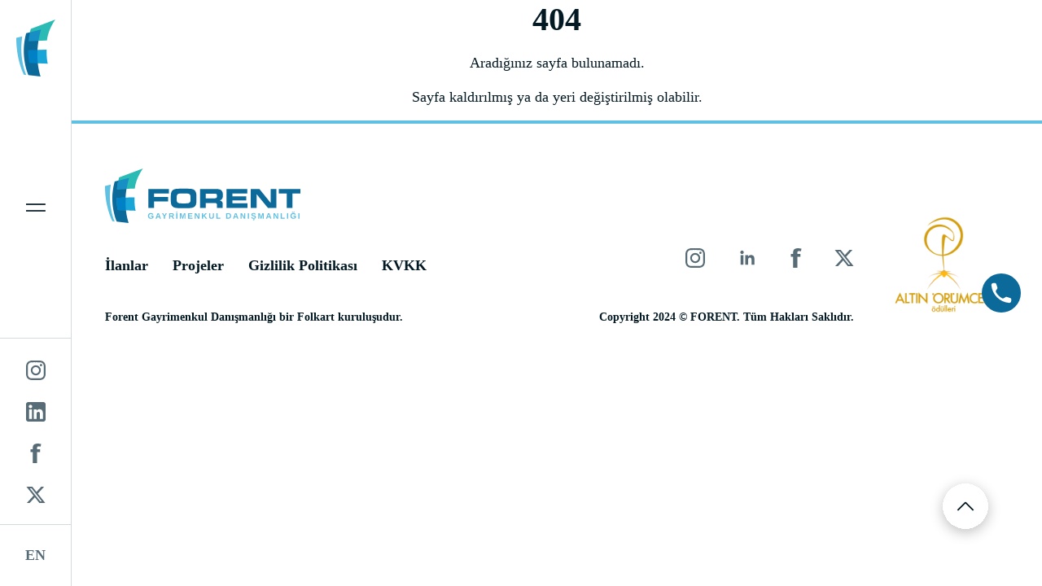

--- FILE ---
content_type: text/html; charset=UTF-8
request_url: http://www.forent.com.tr/shop.php/item/20id20346.html
body_size: 10745
content:
 <!doctype html> <html itemscope itemtype="http://schema.org/WebPage" lang="tr" dir="ltr"> <head> <!-- Google tag (gtag.js) --> <script async src="https://www.googletagmanager.com/gtag/js?id=G-JQBY7YN0EX"></script> <script> window.dataLayer = window.dataLayer || []; function gtag(){dataLayer.push(arguments);} gtag('js', new Date()); gtag('config', 'G-JQBY7YN0EX'); </script> <base href="https://forent.com.tr/"> <meta charset="utf-8" /> <meta http-equiv="X-UA-Compatible" content="IE=edge" /> <meta name="content-language" content="tr"> <meta name="robots" content="index, follow, noodp"> <meta name="theme-color" content="#002e43"> <meta name="viewport" content="width=device-width, initial-scale=1, maximum-scale=1, user-scalable=no"> <meta name="content-language" content="tr"> <meta name="description" content="" /> <meta name="keywords" content="" /> <title>Forent Gayrimenkul Danışmanlığı </title> <meta name="og:title" content="Forent Gayrimenkul Danışmanlığı "> <meta name="og:description" content=""> <meta name="og:image" content=""> <meta name="og:url" content="https://forent.com.tr/shop.php/item/20id20346.html"> <meta property="og:locale" content="tr"> <meta name="og:site_name" content="Forent Gayrimenkul Danışmanlığı "> <meta name="og:type" content="website"> <meta name="twitter:card" content="summary"> <meta name="twitter:url" content="https://forent.com.tr/shop.php/item/20id20346.html"> <meta name="twitter:title" content="Forent Gayrimenkul Danışmanlığı "> <meta name="twitter:description" content=""> <meta name="twitter:image" content=""> <meta name="twitter:site_name" content="Forent Gayrimenkul Danışmanlığı "> <meta name="twitter:creator" content="folkartyapi"> <meta name="twitter:site" content="folkartyapi"> <meta name="theme-color" content="#002e43"> <meta itemprop="name" content="Forent Gayrimenkul Danışmanlığı "> <meta itemprop="description" content=""> <meta itemprop="url" content="https://forent.com.tr/shop.php/item/20id20346.html"> <meta itemprop="image" content=""> <meta name="mobile-web-app-capable" content="yes"> <link rel="shortcut icon" href="assets/img/favicon.jpg" type="image/x-icon"/> <link rel="icon" href="assets/img/favicon.jpg" type="image/x-icon"/> <link rel="canonical" href="" /> <link rel="stylesheet" href="assets/css/bootstrap.css?v=8865&display=swap" importance="high" rel="preload" /> <link rel="stylesheet" href="assets/css/jquery.fancybox.min.css" importance="high" /> <link rel="stylesheet" href="assets/css/swiper.min.css" importance="high" /> <link rel="stylesheet" href="assets/css/custom.css?v=8865" type="text/css"/> <link rel="stylesheet" href="assets/fonts/stylesheet.css?v=8865" type="text/css"/> <script>	var BASE_URL = "https://forent.com.tr/",	LANG = "tr"; </script> </head> <body> <div class="container-fluid p0"> <div class="header-block header-main"> <div class="hb-l"> <div class="hb-logo"> <a href="https://forent.com.tr/"> <img src="assets/img/logo.png" class="item-desktop" alt="Logo" style="max-width: 100%;"> <img src="assets/img/flogo.png" class="item-mobile" alt="Logo" style="max-width: 100%;"> </a> </div> <div class="menu-icon"> <a href="javascript:;" id="menu-icon" datatype="open"> <span id="mi-open" class="mii open-icon"> <svg class="" width="24" height="24" viewBox="0 0 24 24" fill="none" xmlns="http://www.w3.org/2000/svg"> <g clip-path="url(#clip0_837_2229)"> <path d="M0 8L23 8" stroke="#031924" stroke-width="1.71429" stroke-linecap="square" stroke-linejoin="round"/> <path d="M0 16L23 16" stroke="#031924" stroke-width="1.71429" stroke-linecap="square" stroke-linejoin="round"/> </g> <defs> <clipPath id="clip0_837_2229"> <rect width="24" height="24" fill="white"/> </clipPath> </defs> </svg> </span> <span id="mi-close" class="mii"> <svg class="" width="24" height="24" viewBox="0 0 24 24" fill="none" xmlns="http://www.w3.org/2000/svg"><path d="M19.8792 4.12085L4.12077 19.8792" stroke="#031924" stroke-width="1.71429" stroke-linecap="square" stroke-linejoin="round"/><path d="M4.16919 4.07251L19.9276 19.8309" stroke="#031924" stroke-width="1.71429" stroke-linecap="square" stroke-linejoin="round"/></svg> </span> </a> </div> <div class="h-social-links"> <a target="_blank" href="https://www.instagram.com/forentgayrimenkul"><img src="assets/img/instagram.svg"></a> <a target="_blank" href="https://www.linkedin.com/company/forentgayrimenkul"><img src="assets/img/linkedin.svg"></a> <a target="_blank" href="https://www.facebook.com/ForentGayrimenkul/"><img src="assets/img/facebook.svg"></a> <a target="_blank" href="https://twitter.com/forent_tr"><img src="assets/img/x.svg"></a> <a href="language?lang=en" class="h-lang">EN</a> </div> </div> <div class="hb-r"> <div class="mainMenu"> <div class="row f-row f-row-open"> <div class="col-md-6"> <ul class="navbar-nav frnav"> <li datanumber="2" class="nav-item	active menuDataItem menuDataItem2"><a class="nav-link" href="degerlerimiz">Hakkımızda</a></li> <li datanumber="3" class="nav-item menuDataItem menuDataItem3"><a class="nav-link" href="projeler">Projeler</a></li> <li datanumber="4" class="nav-item menuDataItem menuDataItem4"><a class="nav-link" href="ilanlar">İlanlar</a></li> <li datanumber="6" class="nav-item	active menuDataItem menuDataItem6"><a class="nav-link" href="kesfet">Keşfet</a></li> <li datanumber="8" class="nav-item menuDataItem menuDataItem8"><a class="nav-link" href="iletisim">İletişim</a></li> </ul> </div> <div class="col-md-6"> <div class="menu-detail"> <div class="menuData menuData2"> <div class="menuData-item"> <a href="degerlerimiz"> <div class="menuData-item-img"> <img src="upload/menu/menu_2024-05-16_14-18-15.jpg"> <div class="menuData-item-title">Forent Gayrimenkul</div> </div> </a> </div> </div> <div class="menuData menuData3"> <div class="menuData-item"> <a href="projeler"> <div class="menuData-item-img"> <img src="upload/menu/menu_2024-05-16_14-18-29.jpg"> <div class="menuData-item-title">Tüm Projeler</div> </div> </a> </div> </div> <div class="menuData menuData4"> <div class="menuData-item"> <a href="ilanlar"> <div class="menuData-item-img"> <img src="upload/menu/menu_2024-05-16_14-18-43.jpg"> <div class="menuData-item-title">Tüm İlanlar</div> </div> </a> </div> </div> <div class="menuData menuData6"> <div class="menuData-item"> <a href="izmir-ve-turizm"> <div class="menuData-item-img"> <img src="upload/menu/menu_2024-06-01_12-53-08.jpg"> <div class="menuData-item-title">İzmir’i Keşfet</div> </div> </a> </div> <div class="menuData-item"> <a href="cesme-yi-kesfet"> <div class="menuData-item-img"> <img src="upload/menu/menu_2024-04-02_03-21-39.png"> <div class="menuData-item-title">Çeşme’yi Keşfet</div> </div> </a> </div> </div> <div class="menuData menuData8"> <div class="menuData-item"> <a href="iletisim"> <div class="menuData-item-img"> <img src="upload/menu/menu_2024-05-16_14-19-19.jpg"> <div class="menuData-item-title">Bize Ulaşın</div> </div> </a> </div> </div> </div> </div> </div> <div class="row"> <div class="col-md-12"> <div class="msocial"> <div class="ff"> <a target="_blank" href="https://www.instagram.com/forentgayrimenkul"><img src="assets/img/instagram.svg"></a> <a target="_blank" href="https://www.linkedin.com/company/forentgayrimenkul"><img src="assets/img/linkedin3.svg"></a> <a target="_blank" href="https://www.facebook.com/ForentGayrimenkul/"><img src="assets/img/facebook.svg"></a> <a target="_blank" href="https://twitter.com/forent_tr"><img src="assets/img/x.svg"></a> </div> <a href="language?lang=en" class="h-lang">EN</a> </div> </div> </div> </div> </div> </div> </div> <div class="container-fluid" id="content"> <div class="container"> <div class="content-desc text-center"> <h1 class="block-404__title black">404</h1> Aradığınız sayfa bulunamadı. </p> <p> Sayfa kaldırılmış ya da yeri değiştirilmiş olabilir. </p> </div> </div> </div> <footer class="footer" id="footer"> <div class="container"> <div class="row"> <div class="col-lg-10"> <div class="row"> <div class="col-lg-6"> <div class="flogo"> <svg width="240" height="67" viewBox="0 0 240 67" fill="none" xmlns="http://www.w3.org/2000/svg"> <g clip-path="url(#clip0_1112_2992)"> <g opacity="0.7"> <path d="M56.2608 60.6664C56.4648 60.6664 56.6618 60.6523 56.8517 60.617C57.0417 60.5817 57.2176 60.5393 57.3794 60.4899C57.5412 60.4334 57.6889 60.377 57.8156 60.3063C57.9422 60.2357 58.0477 60.1651 58.1322 60.0945V59.1554H56.4859V58.1104H59.4266V60.5958C59.2719 60.7512 59.0889 60.8995 58.8709 61.0477C58.6528 61.1889 58.4065 61.316 58.1392 61.4219C57.8719 61.5279 57.5693 61.6126 57.2528 61.6761C56.9291 61.7397 56.5914 61.775 56.2326 61.775C55.6346 61.775 55.1211 61.6903 54.6919 61.5137C54.2628 61.3372 53.904 61.0972 53.6296 60.7865C53.3552 60.4758 53.1442 60.1016 53.0175 59.6709C52.8839 59.2402 52.8206 58.7741 52.8206 58.2658C52.8206 57.7574 52.8909 57.2631 53.0316 56.8324C53.1723 56.4088 53.3834 56.0416 53.6718 55.7451C53.9603 55.4485 54.3191 55.2155 54.7482 55.0531C55.1774 54.8907 55.6909 54.813 56.2749 54.813C56.697 54.813 57.0769 54.8554 57.4075 54.9401C57.7382 55.0249 58.0266 55.1378 58.2729 55.2932C58.5191 55.4485 58.7302 55.6321 58.892 55.851C59.0608 56.0699 59.1945 56.3099 59.293 56.5782L57.9915 56.9736C57.9352 56.8324 57.8578 56.6983 57.7593 56.5712C57.6608 56.4441 57.5412 56.3311 57.4005 56.2393C57.2598 56.1475 57.0909 56.0699 56.908 56.0134C56.7181 55.9569 56.507 55.9286 56.2678 55.9286C55.9161 55.9286 55.6135 55.9851 55.3603 56.0981C55.107 56.2111 54.896 56.3664 54.7271 56.5712C54.5583 56.7759 54.4387 57.0231 54.3613 57.3126C54.2839 57.595 54.2417 57.9198 54.2417 58.2728C54.2417 58.6259 54.2839 58.9507 54.3613 59.2402C54.4457 59.5367 54.5653 59.7909 54.7341 60.0027C54.903 60.2146 55.114 60.377 55.3673 60.497C55.6206 60.617 55.9231 60.6735 56.2749 60.6735L56.2608 60.6664Z" fill="#19A5D7"/> <path d="M67.2146 61.6832L66.6166 59.9533H64.0487L63.4507 61.6832H62.0366L64.499 54.9119H66.1663L68.6146 61.6832H67.2146ZM65.6316 56.9383C65.5965 56.8254 65.5542 56.7124 65.5191 56.5994C65.4839 56.4865 65.4487 56.3805 65.4206 56.2888C65.3924 56.197 65.3713 56.1193 65.3502 56.0557C65.3361 55.9922 65.3221 55.964 65.3221 55.9569C65.3221 55.964 65.308 55.9993 65.2939 56.0628C65.2799 56.1264 65.2588 56.204 65.2306 56.2958C65.2025 56.3876 65.1743 56.4935 65.1321 56.6065C65.0969 56.7195 65.0547 56.8324 65.0196 56.9454L64.3512 58.8871H66.2929L65.6246 56.9454L65.6316 56.9383Z" fill="#19A5D7"/> <path d="M73.7152 58.9013V61.6762H72.3081V58.9013L69.9021 54.9119H71.3795L72.9976 57.7786L74.6368 54.9119H76.1142L73.7082 58.9013H73.7152Z" fill="#19A5D7"/> <path d="M83.3323 61.6832L81.7704 59.1131H80.1101V61.6832H78.696V54.9119H82.0659C82.488 54.9119 82.8539 54.9613 83.1705 55.0531C83.487 55.1449 83.7473 55.2791 83.9584 55.4556C84.1695 55.6321 84.3242 55.8439 84.4298 56.0911C84.5353 56.3382 84.5845 56.6206 84.5845 56.9313C84.5845 57.1855 84.5494 57.4185 84.472 57.6232C84.3946 57.8351 84.2961 58.0187 84.1624 58.1811C84.0288 58.3435 83.874 58.4776 83.6911 58.5906C83.5081 58.7036 83.3112 58.7812 83.1001 58.8306L84.9222 61.6762H83.3323V61.6832ZM83.1634 56.9878C83.1634 56.6559 83.0579 56.4158 82.8398 56.2535C82.6217 56.0911 82.3192 56.0134 81.9182 56.0134H80.1101V58.0116H81.9604C82.1715 58.0116 82.3544 57.9834 82.5021 57.9339C82.6569 57.8845 82.7765 57.8139 82.875 57.7221C82.9735 57.6303 83.0438 57.5244 83.0931 57.3973C83.1423 57.2702 83.1634 57.1361 83.1634 56.9807V56.9878Z" fill="#19A5D7"/> <path d="M87.5464 61.6832V54.9119H88.9605V61.6832H87.5464ZM87.5886 54.2976V53.302H88.9323V54.2976H87.5886Z" fill="#19A5D7"/> <path d="M97.6351 61.6832V57.5809C97.6351 57.4185 97.6351 57.249 97.6421 57.0796C97.6421 56.9101 97.6492 56.7477 97.6562 56.5994C97.6633 56.43 97.6773 56.2676 97.6773 56.1052C97.607 56.3594 97.5437 56.5994 97.4874 56.8254C97.4592 56.9242 97.4311 57.0231 97.4029 57.1219C97.3748 57.2278 97.3467 57.3267 97.3185 57.4185C97.2904 57.5173 97.2622 57.6021 97.2411 57.6868C97.213 57.7715 97.1919 57.8421 97.1708 57.8986L95.9537 61.6762H94.9477L93.7306 57.8986C93.7094 57.8351 93.6883 57.7645 93.6672 57.6868C93.6461 57.6021 93.618 57.5173 93.5899 57.4185C93.5617 57.3196 93.5336 57.2208 93.5054 57.1219C93.4773 57.016 93.4491 56.9242 93.421 56.8254C93.3577 56.5994 93.2873 56.3594 93.217 56.1052C93.224 56.2888 93.2381 56.4723 93.2451 56.6559C93.2451 56.8113 93.2592 56.9737 93.2662 57.1431C93.2662 57.3126 93.2733 57.4609 93.2733 57.5879V61.6903H92.021V54.919H93.9135L95.1165 58.7036C95.1517 58.8024 95.1798 58.9224 95.222 59.0707C95.2572 59.219 95.2924 59.3531 95.3276 59.4873C95.3627 59.6426 95.4049 59.805 95.4542 59.9816C95.4964 59.8121 95.5386 59.6568 95.5808 59.5014C95.6019 59.4308 95.616 59.3673 95.6371 59.2967C95.6582 59.2261 95.6723 59.1554 95.6934 59.0919C95.7145 59.0284 95.7286 58.9577 95.7497 58.9013C95.7708 58.8377 95.7848 58.7883 95.7989 58.7389L96.9879 54.926H98.8663V61.6973H97.614L97.6351 61.6832Z" fill="#19A5D7"/> <path d="M101.969 61.6832V54.9119H107.273V56.0063H103.383V57.708H106.985V58.8024H103.383V60.5817H107.47V61.6762H101.969V61.6832Z" fill="#19A5D7"/> <path d="M114.379 61.6832L111.438 56.4723C111.452 56.6136 111.466 56.7548 111.48 56.896C111.494 57.016 111.501 57.1502 111.516 57.2914C111.523 57.4326 111.53 57.5668 111.53 57.6939V61.6832H110.277V54.9119H111.888L114.871 60.1722C114.857 60.038 114.843 59.8968 114.829 59.7486C114.815 59.6215 114.808 59.4802 114.794 59.3249C114.787 59.1696 114.78 59.0072 114.78 58.8448V54.9119H116.032V61.6832H114.379Z" fill="#19A5D7"/> <path d="M123.785 61.6832L121.365 58.5765L120.535 59.2119V61.6832H119.121V54.9119H120.535V57.9834L123.574 54.9119H125.22L122.336 57.7786L125.452 61.6832H123.785Z" fill="#19A5D7"/> <path d="M130.771 61.775C130.349 61.775 129.962 61.7256 129.61 61.6267C129.258 61.5279 128.956 61.3655 128.703 61.1536C128.449 60.9418 128.252 60.6664 128.112 60.3346C127.971 60.0027 127.901 59.6073 127.901 59.1413V54.9048H129.315V59.0283C129.315 59.3108 129.35 59.5579 129.42 59.7627C129.491 59.9674 129.589 60.1369 129.723 60.271C129.856 60.4052 130.011 60.504 130.194 60.5605C130.377 60.6241 130.588 60.6523 130.813 60.6523C131.038 60.6523 131.256 60.617 131.446 60.5535C131.636 60.4899 131.805 60.384 131.946 60.2499C132.087 60.1086 132.192 59.9392 132.27 59.7274C132.347 59.5155 132.382 59.2613 132.382 58.9718V54.8978H133.796V59.0566C133.796 59.5226 133.719 59.9251 133.571 60.264C133.423 60.6029 133.212 60.8853 132.945 61.1042C132.678 61.3302 132.361 61.4926 131.988 61.5985C131.622 61.7044 131.214 61.7609 130.771 61.7609V61.775Z" fill="#19A5D7"/> <path d="M136.807 61.6832V54.9119H138.221V60.5888H141.837V61.6832H136.807Z" fill="#19A5D7"/> <path d="M154.888 58.2446C154.888 58.8095 154.803 59.3037 154.634 59.7344C154.466 60.1651 154.233 60.5182 153.938 60.8077C153.642 61.0972 153.298 61.3161 152.897 61.4643C152.496 61.6126 152.067 61.6832 151.602 61.6832H148.873V54.9119H151.314C151.834 54.9119 152.32 54.9754 152.756 55.1096C153.192 55.2438 153.572 55.4415 153.889 55.7168C154.205 55.9922 154.451 56.3382 154.627 56.7548C154.803 57.1784 154.895 57.6727 154.895 58.2517L154.888 58.2446ZM153.467 58.2446C153.467 57.8492 153.41 57.5103 153.305 57.2278C153.199 56.9454 153.051 56.7124 152.855 56.5359C152.665 56.3523 152.432 56.2252 152.165 56.1334C151.898 56.0487 151.602 56.0063 151.286 56.0063H150.287V60.5888H151.483C151.764 60.5888 152.031 60.5394 152.271 60.4405C152.51 60.3417 152.721 60.1934 152.897 59.9957C153.073 59.798 153.213 59.5508 153.312 59.2614C153.41 58.9719 153.46 58.6329 153.46 58.2446H153.467Z" fill="#19A5D7"/> <path d="M162.493 61.6832L161.895 59.9533H159.327L158.729 61.6832H157.315L159.777 54.9119H161.445L163.893 61.6832H162.493ZM160.91 56.9383C160.875 56.8254 160.833 56.7124 160.797 56.5994C160.762 56.4865 160.727 56.3805 160.699 56.2888C160.671 56.197 160.65 56.1193 160.636 56.0557C160.614 55.9922 160.607 55.964 160.6 55.9569C160.6 55.964 160.586 55.9993 160.572 56.0628C160.558 56.1264 160.537 56.204 160.509 56.2958C160.481 56.3876 160.453 56.4935 160.41 56.6065C160.375 56.7195 160.333 56.8324 160.298 56.9454L159.63 58.8871H161.571L160.903 56.9454L160.91 56.9383Z" fill="#19A5D7"/> <path d="M170.675 61.6832L167.734 56.4723C167.748 56.6136 167.762 56.7548 167.776 56.896C167.79 57.016 167.797 57.1502 167.811 57.2914C167.818 57.4326 167.826 57.5668 167.826 57.6939V61.6832H166.573V54.9119H168.184L171.167 60.1722C171.153 60.038 171.139 59.8968 171.125 59.7486C171.111 59.6215 171.104 59.4802 171.09 59.3249C171.083 59.1696 171.076 59.0072 171.076 58.8448V54.9119H172.328V61.6832H170.668H170.675Z" fill="#19A5D7"/> <path d="M175.417 61.6832V54.9119H176.831V61.6832H175.417Z" fill="#19A5D7"/> <path d="M185.407 59.7274C185.407 60.038 185.35 60.3134 185.238 60.5676C185.125 60.8218 184.956 61.0336 184.717 61.2101C184.485 61.3866 184.183 61.5279 183.817 61.6267C183.451 61.7256 183.015 61.775 182.515 61.775C182.065 61.775 181.671 61.7326 181.333 61.655C180.989 61.5773 180.7 61.4573 180.454 61.3019C180.208 61.1466 180.011 60.9489 179.863 60.7159C179.708 60.4829 179.603 60.2146 179.532 59.918L180.897 59.6921C180.932 59.8403 180.989 59.9815 181.066 60.1086C181.136 60.2357 181.242 60.3416 181.368 60.4334C181.495 60.5252 181.657 60.5958 181.854 60.6453C182.044 60.6947 182.283 60.7229 182.557 60.7229C183.036 60.7229 183.402 60.6523 183.655 60.504C183.908 60.3558 184.035 60.1298 184.035 59.8191C184.035 59.6356 183.986 59.4802 183.88 59.3602C183.774 59.2402 183.641 59.1413 183.472 59.0636C183.303 58.986 183.106 58.9224 182.888 58.873C182.67 58.8236 182.438 58.7741 182.199 58.7247C182.009 58.6824 181.819 58.6329 181.622 58.5835C181.432 58.5341 181.249 58.4776 181.073 58.407C180.897 58.3434 180.735 58.2587 180.588 58.1669C180.44 58.0751 180.306 57.9622 180.194 57.8209C180.081 57.6868 179.997 57.5244 179.933 57.3408C179.87 57.1572 179.842 56.9454 179.842 56.6983C179.842 56.3594 179.905 56.0699 180.039 55.8369C180.172 55.5968 180.362 55.3991 180.595 55.2508C180.834 55.1025 181.115 54.9896 181.446 54.9189C181.776 54.8483 182.135 54.813 182.522 54.813C182.965 54.813 183.338 54.8483 183.655 54.9189C183.971 54.9896 184.232 55.0955 184.443 55.2367C184.654 55.3779 184.823 55.5544 184.942 55.7662C185.062 55.9781 185.153 56.2323 185.21 56.5147L183.838 56.6983C183.767 56.4088 183.627 56.1899 183.409 56.0416C183.198 55.8933 182.888 55.8227 182.48 55.8227C182.234 55.8227 182.023 55.8439 181.861 55.8863C181.699 55.9286 181.565 55.9851 181.467 56.0628C181.368 56.1334 181.298 56.2252 181.256 56.317C181.214 56.4158 181.193 56.5147 181.193 56.6277C181.193 56.7971 181.235 56.9313 181.312 57.0372C181.39 57.1431 181.502 57.2349 181.65 57.3055C181.798 57.3761 181.966 57.4397 182.163 57.4891C182.36 57.5385 182.586 57.5879 182.825 57.6374C183.036 57.6797 183.247 57.7292 183.451 57.7786C183.655 57.828 183.859 57.8845 184.042 57.9551C184.232 58.0186 184.408 58.1034 184.569 58.2022C184.731 58.3011 184.872 58.414 184.992 58.5553C185.111 58.6965 185.203 58.8589 185.273 59.0495C185.343 59.2402 185.379 59.4661 185.379 59.7344L185.407 59.7274ZM183.662 62.8059C183.662 62.933 183.641 63.0459 183.585 63.1589C183.535 63.2719 183.451 63.3707 183.338 63.4484C183.226 63.5331 183.078 63.5967 182.888 63.6461C182.705 63.6955 182.473 63.7167 182.206 63.7167C182.065 63.7167 181.903 63.7097 181.72 63.6885V63.1236C181.798 63.1377 181.875 63.1448 181.938 63.1519C182.002 63.1519 182.065 63.1519 182.121 63.1519C182.36 63.1519 182.529 63.1236 182.628 63.0601C182.726 63.0036 182.775 62.9188 182.775 62.82C182.775 62.707 182.733 62.6223 182.642 62.5729C182.55 62.5164 182.403 62.4881 182.192 62.4881H182.072C182.03 62.4881 181.988 62.4881 181.945 62.4952L182.241 61.6691H182.923L182.768 62.0645C183.064 62.0786 183.289 62.1563 183.437 62.2834C183.585 62.4175 183.655 62.587 183.655 62.7988L183.662 62.8059Z" fill="#19A5D7"/> <path d="M193.807 61.6832V57.5809C193.807 57.4185 193.807 57.249 193.814 57.0796C193.814 56.9101 193.821 56.7477 193.828 56.5994C193.835 56.43 193.842 56.2676 193.849 56.1052C193.779 56.3594 193.715 56.5994 193.659 56.8254C193.631 56.9242 193.603 57.0231 193.574 57.1219C193.546 57.2278 193.518 57.3267 193.49 57.4185C193.462 57.5103 193.434 57.6021 193.413 57.6868C193.385 57.7715 193.363 57.8421 193.349 57.8986L192.132 61.6762H191.126L189.909 57.8986C189.888 57.8351 189.867 57.7645 189.846 57.6868C189.825 57.6021 189.797 57.5173 189.768 57.4185C189.74 57.3196 189.712 57.2208 189.684 57.1219C189.656 57.016 189.628 56.9242 189.6 56.8254C189.536 56.5994 189.466 56.3594 189.396 56.1052C189.403 56.2888 189.417 56.4723 189.424 56.6559C189.424 56.8113 189.438 56.9737 189.445 57.1431C189.445 57.3126 189.452 57.4609 189.452 57.5879V61.6903H188.2V54.919H190.092L191.295 58.7036C191.33 58.8024 191.358 58.9224 191.401 59.0707C191.436 59.219 191.471 59.3531 191.506 59.4873C191.541 59.6426 191.584 59.805 191.633 59.9816C191.675 59.8121 191.724 59.6568 191.766 59.5014C191.788 59.4308 191.802 59.3673 191.823 59.2967C191.844 59.2261 191.858 59.1554 191.879 59.0919C191.9 59.0284 191.914 58.9577 191.935 58.9013C191.956 58.8377 191.97 58.7883 191.985 58.7389L193.173 54.926H195.052V61.6973H193.8L193.807 61.6832Z" fill="#19A5D7"/> <path d="M202.91 61.6832L202.312 59.9533H199.744L199.146 61.6832H197.732L200.195 54.9119H201.862L204.31 61.6832H202.91ZM201.327 56.9383C201.292 56.8254 201.25 56.7124 201.215 56.5994C201.18 56.4865 201.144 56.3805 201.116 56.2888C201.088 56.197 201.067 56.1193 201.053 56.0557C201.032 55.9922 201.025 55.964 201.018 55.9569C201.018 55.964 201.004 55.9993 200.99 56.0628C200.976 56.1264 200.954 56.204 200.926 56.2958C200.898 56.3876 200.87 56.4935 200.828 56.6065C200.793 56.7195 200.75 56.8324 200.715 56.9454L200.047 58.8871H201.989L201.32 56.9454L201.327 56.9383Z" fill="#19A5D7"/> <path d="M211.092 61.6832L208.151 56.4723C208.166 56.6136 208.18 56.7548 208.194 56.896C208.208 57.016 208.215 57.1502 208.222 57.2914C208.229 57.4326 208.236 57.5668 208.236 57.6939V61.6832H206.984V54.9119H208.595L211.578 60.1722C211.564 60.038 211.55 59.8968 211.535 59.7486C211.521 59.6215 211.514 59.4802 211.507 59.3249C211.5 59.1696 211.493 59.0072 211.493 58.8448V54.9119H212.746V61.6832H211.085H211.092Z" fill="#19A5D7"/> <path d="M215.834 61.6832V54.9119H217.248V60.5888H220.864V61.6832H215.834Z" fill="#19A5D7"/> <path d="M223.587 61.6832V54.9119H225.001V61.6832H223.587Z" fill="#19A5D7"/> <path d="M231.276 60.6665C231.48 60.6665 231.677 60.6523 231.867 60.617C232.057 60.5817 232.233 60.5394 232.388 60.4899C232.55 60.4334 232.697 60.377 232.824 60.3064C232.958 60.2357 233.063 60.1651 233.141 60.0945V59.1554H231.494V58.1104H234.435V60.5958C234.28 60.7512 234.097 60.8995 233.879 61.0477C233.661 61.189 233.415 61.316 233.148 61.422C232.873 61.5279 232.578 61.6126 232.261 61.6761C231.938 61.7397 231.6 61.775 231.241 61.775C230.643 61.775 230.13 61.6903 229.7 61.5138C229.271 61.3372 228.913 61.0972 228.638 60.7865C228.364 60.4758 228.153 60.1016 228.026 59.6709C227.892 59.2402 227.829 58.7742 227.829 58.2658C227.829 57.7574 227.899 57.2631 228.04 56.8324C228.181 56.4088 228.392 56.0416 228.68 55.7451C228.969 55.4485 229.328 55.2155 229.757 55.0531C230.193 54.8907 230.699 54.813 231.283 54.813C231.706 54.813 232.085 54.8554 232.416 54.9401C232.747 55.0249 233.035 55.1378 233.281 55.2932C233.528 55.4485 233.739 55.6321 233.908 55.851C234.076 56.0699 234.21 56.3099 234.309 56.5782L233.007 56.9737C232.951 56.8324 232.873 56.6983 232.775 56.5712C232.676 56.4441 232.564 56.3311 232.416 56.2393C232.275 56.1475 232.107 56.0699 231.924 56.0134C231.741 55.9569 231.523 55.9286 231.283 55.9286C230.932 55.9286 230.629 55.9851 230.376 56.0981C230.123 56.2111 229.912 56.3664 229.743 56.5712C229.574 56.7759 229.454 57.0231 229.377 57.3126C229.299 57.595 229.257 57.9198 229.257 58.2728C229.257 58.6259 229.299 58.9507 229.377 59.2402C229.461 59.5367 229.581 59.7909 229.75 60.0027C229.919 60.2146 230.13 60.377 230.383 60.497C230.636 60.617 230.939 60.6735 231.283 60.6735L231.276 60.6665ZM231.283 54.3753C231.03 54.3753 230.798 54.34 230.601 54.2623C230.397 54.1846 230.228 54.0858 230.087 53.9587C229.947 53.8316 229.834 53.6833 229.75 53.5209C229.665 53.3515 229.616 53.182 229.602 52.9984H230.383C230.411 53.1043 230.453 53.1891 230.51 53.2738C230.566 53.3515 230.636 53.4221 230.714 53.4785C230.791 53.535 230.882 53.5774 230.981 53.6056C231.079 53.6339 231.185 53.6551 231.29 53.6551C231.403 53.6551 231.516 53.6409 231.614 53.6056C231.713 53.5774 231.804 53.535 231.881 53.4785C231.959 53.4221 232.029 53.3515 232.085 53.2738C232.142 53.1961 232.177 53.1043 232.198 52.9984H232.986C232.958 53.182 232.909 53.3585 232.824 53.5209C232.74 53.6833 232.634 53.8316 232.493 53.9587C232.353 54.0858 232.184 54.1846 231.987 54.2623C231.79 54.34 231.551 54.3753 231.283 54.3753Z" fill="#19A5D7"/> <path d="M237.467 61.6832V54.9119H238.881V61.6832H237.467Z" fill="#19A5D7"/> </g> <path d="M11.8472 16.0986L29.6534 11.6927C29.6534 11.6927 20.0222 38.7638 28.964 67.0071L14.4714 65.3548C14.4714 65.3548 4.30547 43.9394 11.6151 16.9318L11.8472 16.1057V16.0986Z" fill="#0C6A9B"/> <path d="M14.6543 25.5531C14.6543 25.5531 15.3437 17.8427 17.3347 10.9796L46.6505 0C46.6505 0 37.8987 11.615 36.6464 24.6069L14.6543 25.5531Z" fill="#2BBBB5"/> <path d="M15.752 51.0779C15.752 51.0779 14.0213 44.7373 14.2605 36.0384L36.1963 35.4099C36.1963 35.4099 35.9079 45.9729 37.6315 51.9252L15.7449 51.0779H15.752Z" fill="#19A5D7"/> <path opacity="0.7" d="M0.0209698 21.5496C0.0209698 21.5496 -0.858434 44.123 8.97682 64.8747L11.9879 65.263C11.9879 65.263 2.95466 47.1238 7.12656 19.8197L0.0209698 21.5496Z" fill="#19A5D7"/> <path d="M16.3075 14.983C16.3075 14.983 14.8161 21.3025 14.6472 25.546L26.4734 25.0376C26.4734 25.0376 28.2534 15.4208 29.6463 11.6856L16.3005 14.983H16.3075Z" fill="#178FC4"/> <path d="M14.2675 36.0313C14.2675 36.0313 14.0424 45.1962 15.759 51.0708L25.7139 51.438C25.7139 51.438 24.8696 45.1186 25.3058 35.7206L14.2675 36.0313Z" fill="#0080C5"/> <path d="M60.3413 30.8063V34.9722H77.5635V40.6138H60.3413V48.4371H53.2498V25.1294H78.6188V30.8063H60.3483H60.3413Z" fill="#0C6A9B"/> <path d="M83.3745 47.0956C81.4891 45.6834 80.8489 43.5369 80.8489 40.1689V33.8213C80.8489 30.2273 81.4539 27.9184 83.3745 26.478C85.26 25.0659 88.1374 24.8399 92.3867 24.8399H100.723C104.973 24.8399 107.913 25.0659 109.764 26.478C111.523 27.8266 112.254 30.072 112.254 33.5318V40.0418C112.254 43.5016 111.551 45.7187 109.764 47.0956C107.85 48.536 104.938 48.7337 100.723 48.7337H92.4148C88.264 48.7337 85.3514 48.5713 83.3745 47.0956ZM98.838 42.8944C103.341 42.8944 105.064 42.2236 105.064 38.439V35.1346C105.064 31.35 103.341 30.6792 98.838 30.6792H94.3002C89.6992 30.6792 88.067 31.3217 88.067 35.2617V38.5026C88.067 42.1883 89.8258 42.8944 94.3284 42.8944H98.8309H98.838Z" fill="#0C6A9B"/> <path d="M144.813 32.7621C144.813 36.6103 143.857 38.5308 140.951 39.2369C143.378 39.8159 144.623 41.2916 144.623 43.664V48.4442H137.532V44.8856C137.532 42.8944 136.667 42.4778 134.338 42.4778H123.764V48.4442H116.637V25.1365H135.295C142.323 25.1365 144.813 26.711 144.813 32.7692V32.7621ZM123.764 30.9334V36.6385H135.041C137.018 36.6385 137.595 35.7701 137.595 33.56C137.595 31.7666 136.864 30.9334 135.041 30.9334H123.764Z" fill="#0C6A9B"/> <path d="M156.386 30.8063V34.3367H173.608V39.244H156.386V42.8026H174.945V48.4442H149.295V25.1365H174.664V30.8134H156.393L156.386 30.8063Z" fill="#0C6A9B"/> <path d="M200.089 48.4371L186.159 31.4771V48.4371H179.068V25.1294H189.579L203.41 42.2166V25.1294H210.473V48.4371H200.089Z" fill="#0C6A9B"/> <path d="M223.193 48.4371V30.8345H213.484V25.1294H240V30.8345H230.291V48.4371H223.2H223.193Z" fill="#0C6A9B"/> </g> <defs> <clipPath id="clip0_1112_2992"> <rect width="240" height="67" fill="white"/> </clipPath> </defs> </svg> </div> <div class="fsocial2"> <a target="_blank" href="https://www.instagram.com/forentgayrimenkul"><img src="assets/img/finsta.svg"></a> <a target="_blank" href="https://www.linkedin.com/company/forentgayrimenkul"><img src="assets/img/flinkedin.svg"></a> <a target="_blank" href="https://www.facebook.com/ForentGayrimenkul/"><img src="assets/img/ffacebook.svg"></a> <a target="_blank" href="https://twitter.com/forent_tr"><img src="assets/img/fx.svg"></a> </div> <div class="fmenu"> <a href="ilanlar" target="_self">İlanlar</a> <a href="projeler" target="_self">Projeler</a> <a href="https://folkart.com.tr/kisisel-verilerin-korunmasi-kanunu" target="_blank">Gizlilik Politikası</a> <a href="https://folkart.com.tr/kisisel-verilerin-korunmasi-kanunu" target="_blank">KVKK</a> </div></div> <div class="col-lg-6"> <div class="fsocial"> <a target="_blank" href="https://www.instagram.com/forentgayrimenkul"><img src="assets/img/instagram.svg"></a> <a target="_blank" href="https://www.linkedin.com/company/forentgayrimenkul"><img src="assets/img/linkedin3.svg"></a> <a target="_blank" href="https://www.facebook.com/ForentGayrimenkul/"><img src="assets/img/facebook.svg"></a> <a target="_blank" href="https://twitter.com/forent_tr"><img src="assets/img/x.svg"></a> </div> </div> <div class="col-lg-6"> <div class="forent">	Forent Gayrimenkul Danışmanlığı bir <a href="https://folkart.com.tr/" target="_blank">Folkart</a> kuruluşudur. </div> </div> <div class="col-lg-6"> <div class="copyright">Copyright 2024 © FORENT. Tüm Hakları Saklıdır.</div> </div> </div> </div> <div class="col-lg-2"> <div class="altinorumcek"> <a target="_blank" href="https://altinorumcek.com/sonuclar/#gayrimenkul-yasam-merkezleri"> <img src="assets/img/altinorumcek.png"> </a> </div> </div> </div> </div> <div class="pageup"> <a href="javascript:;" onclick="goHrefAnim()"><img src="assets/img/pageup.svg"></a> </div> </footer> <div class="fixed-contact"> <a href="tel:+90 (232) 486 55 55" class="lets-you__toggler"> <div class="lets-you__icon"> <div class="lets-you__item"> <svg width="26" height="26" viewBox="0 0 26 26" fill="none" xmlns="http://www.w3.org/2000/svg"> <mask id="mask0_409_5232" style="mask-type:alpha" maskUnits="userSpaceOnUse" x="0" y="0" width="26" height="26"> <rect width="26" height="26" fill="#fff"/> </mask> <g mask="url(#mask0_409_5232)"> <path fill-rule="evenodd" clip-rule="evenodd" d="M0.824232 3.46426C0.704476 2.13304 1.50712 0.948761 2.97497 0.816768L5.53008 0.8125C6.41042 0.815853 6.79864 1.96874 7.15669 3.03292L8.22657 6.19101C8.62363 7.36249 7.62962 8.32912 6.88122 9.33538C6.31535 10.0962 6.08528 11.3205 6.61306 12.1709C8.76136 15.6323 10.3657 17.2355 13.8246 19.3849C14.2409 19.6437 14.7473 19.7208 15.2431 19.6653C17.1906 19.448 18.0557 17.1785 19.8024 17.7708L22.9593 18.841C24.0231 19.1995 25.1756 19.5879 25.1789 20.4658L25.1875 22.7109C25.1933 24.3461 23.9966 25.3072 22.5282 25.1755C16.7509 24.6555 11.5855 22.1177 7.73323 18.2643C3.88091 14.4109 1.3444 9.24362 0.824232 3.46426Z" fill="#fff"/> </g> </svg> </div> </div> </a> </div> <script src="assets/js/jquery.min.js" importance="high"></script> <script src="assets/js/bootstrap.min.js" importance="high"></script> <script src="assets/js/swiper.min.js" importance="high"></script> <script src="assets/js/jquery.fancybox.min.js" importance="low"></script> <script src="assets/js/main.js?v=92909" importance="high"></script> <script type="text/javascript">	function goHrefAnim() { $('html, body').animate({ scrollTop: 0 }, 1000);	} </script> </body> </html>

--- FILE ---
content_type: text/css
request_url: https://forent.com.tr/assets/css/bootstrap.css?v=8865&display=swap
body_size: 24861
content:
:root {

    --blue: #007bff;

    --indigo: #6610f2;

    --purple: #6f42c1;

    --pink: #e83e8c;

    --red: #dc3545;

    --orange: #fd7e14;

    --yellow: #ffc107;

    --green: #28a745;

    --teal: #20c997;

    --cyan: #17a2b8;

    --white: #fff;

    --gray: #727272;

    --gray-dark: #343a40;

    --primary: #002e43;

    --secondary: #bcb164;

    --success: #28a745;

    --info: #17a2b8;

    --warning: #ffc107;

    --danger: #dc3545;

    --white: #fff;

    --black: #000;

    --breakpoint-xs: 0;

    --breakpoint-sm: 576px;

    --breakpoint-md: 768px;

    --breakpoint-lg: 992px;

    --breakpoint-xl: 1200px;

    --breakpoint-xxl: 1800px;

    --font-family-sans-serif: "Raleway", -apple-system, BlinkMacSystemFont, "Segoe UI", Roboto, "Helvetica Neue", Arial, "Noto Sans", sans-serif, "Apple Color Emoji", "Segoe UI Emoji", "Segoe UI Symbol", "Noto Color Emoji";

    --font-family-monospace: SFMono-Regular, Menlo, Monaco, Consolas, "Liberation Mono", "Courier New", monospace;

}



*,

*::before,

*::after {

    box-sizing: border-box;

}



* {

    -webkit-appearance: none;

    -moz-appearance: none;

    appearance: none;

    -ms-appearance: none; /* get rid of default appearance for IE8, 9 and 10*/

}



html {

    font-family: sans-serif;

    line-height: 1.15;

    -webkit-text-size-adjust: 100%;

    -webkit-tap-highlight-color: rgba(0, 0, 0, 0);

}



article,

aside,

figcaption,

figure,

footer,

header,

hgroup,

main,

nav,

section {

    display: block;

}



body {

    margin: 0;

    font-family: "Raleway", -apple-system, BlinkMacSystemFont, "Segoe UI", Roboto, "Helvetica Neue", Arial, "Noto Sans", sans-serif, "Apple Color Emoji", "Segoe UI Emoji", "Segoe UI Symbol", "Noto Color Emoji";

    font-size: 1rem;

    font-weight: 400;

    line-height: 1.5;

    color: #505050;

    text-align: left;

    background-color: #fff;

}



[tabindex="-1"]:focus:not(:focus-visible) {

    outline: 0 !important;

}



hr {

    box-sizing: content-box;

    height: 0;

    overflow: visible;

}



h1,

h2,

h3,

h4,

h5,

h6 {

    margin-top: 0;

    margin-bottom: 0.5rem;

}



p {

    margin-top: 0;

    margin-bottom: 1rem;

}



abbr[title],

abbr[data-original-title] {

    text-decoration: underline;

    text-decoration: underline dotted;

    cursor: help;

    border-bottom: 0;

    text-decoration-skip-ink: none;

}



address {

    margin-bottom: 1rem;

    font-style: normal;

    line-height: inherit;

}



ol,

ul,

dl {

    margin-top: 0;

    margin-bottom: 1rem;

}



ol ol,

ul ul,

ol ul,

ul ol {

    margin-bottom: 0;

}



dt {

    font-weight: 700;

}



dd {

    margin-bottom: .5rem;

    margin-left: 0;

}



blockquote {

    margin: 0 0 1rem;

}



b,

strong {

    font-weight: bolder;

}



small {

    font-size: 80%;

}



sub,

sup {

    position: relative;

    font-size: 75%;

    line-height: 0;

    vertical-align: baseline;

}



sub {

    bottom: -.25em;

}



sup {

    top: -.5em;

}



a {

    color: #002e43;

    text-decoration: none;

    background-color: transparent;

}



a:hover {

    color: black;

    text-decoration: underline;

}



a:not([href]) {

    color: inherit;

    text-decoration: none;

}



a:not([href]):hover {

    color: inherit;

    text-decoration: none;

}



pre,

code,

kbd,

samp {

    font-family: SFMono-Regular, Menlo, Monaco, Consolas, "Liberation Mono", "Courier New", monospace;

    font-size: 1em;

}



pre {

    margin-top: 0;

    margin-bottom: 1rem;

    overflow: auto;

    -ms-overflow-style: scrollbar;

}



figure {

    margin: 0 0 1rem;

}



img {

    vertical-align: middle;

    border-style: none;

}



svg {

    overflow: hidden;

    vertical-align: middle;

}



table {

    border-collapse: collapse;

}



caption {

    padding-top: 0.75rem;

    padding-bottom: 0.75rem;

    color: #727272;

    text-align: left;

    caption-side: bottom;

}



th {

    text-align: inherit;

}



label {

    display: inline-block;

    margin-bottom: 0.5rem;

}



button {

    border-radius: 0;

}



button:focus {

    outline: 0;

}



input,

button,

select,

optgroup,

textarea {

    margin: 0;

    font-family: inherit;

    font-size: inherit;

    line-height: inherit;

}



button,

input {

    overflow: visible;

}



button,

select {

    text-transform: none;

}



[role="button"] {

    cursor: pointer;

}



select {

    word-wrap: normal;

}



button,

[type="button"],

[type="reset"],

[type="submit"] {

    -webkit-appearance: button;

}



button:not(:disabled),

[type="button"]:not(:disabled),

[type="reset"]:not(:disabled),

[type="submit"]:not(:disabled) {

    cursor: pointer;

}



button::-moz-focus-inner,

[type="button"]::-moz-focus-inner,

[type="reset"]::-moz-focus-inner,

[type="submit"]::-moz-focus-inner {

    padding: 0;

    border-style: none;

}



input[type="radio"],

input[type="checkbox"] {

    box-sizing: border-box;

    padding: 0;

}



*:focus {

    outline: none;

}



textarea {

    overflow: auto;

    resize: vertical;

}



fieldset {

    min-width: 0;

    padding: 0;

    margin: 0;

    border: 0;

}



legend {

    display: block;

    width: 100%;

    max-width: 100%;

    padding: 0;

    margin-bottom: .5rem;

    font-size: 1.5rem;

    line-height: inherit;

    color: inherit;

    white-space: normal;

}



@media (max-width: 1200px) {

    legend {

        font-size: calc(1.275rem + 0.3vw);

    }

}



progress {

    vertical-align: baseline;

}



[type="number"]::-webkit-inner-spin-button,

[type="number"]::-webkit-outer-spin-button {

    height: auto;

}



[type="search"] {

    outline-offset: -2px;

    -webkit-appearance: none;

}



[type="search"]::-webkit-search-decoration {

    -webkit-appearance: none;

}



::-webkit-file-upload-button {

    font: inherit;

    -webkit-appearance: button;

}



output {

    display: inline-block;

}



summary {

    display: list-item;

    cursor: pointer;

}



template {

    display: none;

}



[hidden] {

    display: none !important;

}



h1,

h2,

h3,

h4,

h5,

h6,

.h1,

.h2,

.h3,

.h4,

.h5,

.h6 {

    margin-bottom: 1rem;

    font-weight: 600;

    line-height: 1.2;

}



h1,

.h1 {

    font-size: 2.5rem;

}



@media (max-width: 1200px) {

    h1,

    .h1 {

        font-size: calc(1.375rem + 1.5vw);

    }

}



h2,

.h2 {

    font-size: 2rem;

}



@media (max-width: 1200px) {

    h2,

    .h2 {

        font-size: calc(1.325rem + 0.9vw);

    }

}



h3,

.h3 {

    font-size: 1.75rem;

}



@media (max-width: 1200px) {

    h3,

    .h3 {

        font-size: calc(1.3rem + 0.6vw);

    }

}



h4,

.h4 {

    font-size: 1.5rem;

}



@media (max-width: 1200px) {

    h4,

    .h4 {

        font-size: calc(1.275rem + 0.3vw);

    }

}



h5,

.h5 {

    font-size: 1.25rem;

}



h6,

.h6 {

    font-size: 1rem;

}



.lead {

    font-size: 1.25rem;

    font-weight: 300;

}



.display-1 {

    font-size: 5rem;

    font-weight: 400;

    line-height: 1.2;

}



@media (max-width: 1200px) {

    .display-1 {

        font-size: calc(1.725rem + 5.7vw);

    }

}



@media (max-width: 767px) {

    .display-1 {

        font-size: calc(1.725rem + 4vw);

    }

}



.display-2 {

    font-size: 4rem;

    font-weight: 600;

    line-height: 1.2;

}



@media (max-width: 1200px) {

    .display-2 {

        font-size: calc(1.525rem + 3.3vw);

    }

}



@media (max-width: 767px) {

    .display-2 {

        font-size: calc(1.525rem + 3vw);

    }

}



.display-3 {

    font-size: 3.5rem;

    font-weight: 600;

    line-height: 1.2;

}



@media (max-width: 1200px) {

    .display-3 {

        font-size: calc(1.475rem + 2.7vw);

    }

}



@media (max-width: 767px) {

    .display-3 {

        font-size: calc(1.475rem + 1.75vw);

    }

}



.display-4 {

    font-size: 3rem;

    font-weight: 600;

    line-height: 1.2;

}



@media (max-width: 1200px) {

    .display-4 {

        font-size: calc(1.425rem + 2.1vw);

    }

}



hr {

    margin-top: 1rem;

    margin-bottom: 1rem;

    border: 0;

    border-top: 1px solid rgba(0, 0, 0, 0.1);

}



small,

.small {

    font-size: 80%;

    font-weight: 400;

}



mark,

.mark {

    padding: 0.2em;

    background-color: #fcf8e3;

}



.list-unstyled {

    padding-left: 0;

    list-style: none;

}



.list-inline {

    padding-left: 0;

    list-style: none;

}



.list-inline-item {

    display: inline-block;

}



.list-inline-item:not(:last-child) {

    margin-right: 0.5rem;

}



.initialism {

    font-size: 90%;

    text-transform: uppercase;

}



.blockquote {

    margin-bottom: 1rem;

    font-size: 1.25rem;

}



.blockquote-footer {

    display: block;

    font-size: 80%;

    color: #727272;

}



.blockquote-footer::before {

    content: "\2014\00A0";

}



.img-fluid {

    max-width: 100%;

    height: auto;

}



.img-thumbnail {

    padding: 0.25rem;

    background-color: #fff;

    border: 1px solid #dee2e6;

    border-radius: 0.5rem;

    box-shadow: 0 1px 2px rgba(0, 0, 0, 0.075);

    max-width: 100%;

    height: auto;

}



.figure {

    display: inline-block;

}



.figure-img {

    margin-bottom: 0.5rem;

    line-height: 1;

}



.figure-caption {

    font-size: 90%;

    color: #727272;

}



code {

    font-size: 87.5%;

    color: #e83e8c;

    word-wrap: break-word;

}



a>code {

    color: inherit;

}



kbd {

    padding: 0.2rem 0.4rem;

    font-size: 87.5%;

    color: #fff;

    background-color: #212529;

    border-radius: 0.25rem;

    box-shadow: inset 0 -0.1rem 0 rgba(0, 0, 0, 0.25);

}



kbd kbd {

    padding: 0;

    font-size: 100%;

    font-weight: 700;

    box-shadow: none;

}



pre {

    display: block;

    font-size: 87.5%;

    color: #212529;

}



pre code {

    font-size: inherit;

    color: inherit;

    word-break: normal;

}



.pre-scrollable {

    max-height: 340px;

    overflow-y: scroll;

}



.container {

    width: 100%;

    padding-right: 15px;

    padding-left: 15px;

    margin-right: auto;

    margin-left: auto;

}



@media (min-width: 576px) {

    .container {

        max-width: 540px;

    }

}



@media (min-width: 768px) {

    .container {

        max-width: 720px;

    }

}



@media (min-width: 992px) {

    .container {

        max-width: 960px;

    }

}



@media (min-width: 1200px) {

    .container {

        max-width: 1140px;

    }

}



@media (min-width: 1400px) {

    .container {

        max-width: 1368px;

    }

}



.container-fluid,

.container-sm,

.container-md,

.container-lg,

.container-xl,

.container-xxl {

    width: 100%;

    padding-right: 15px;

    padding-left: 15px;

    margin-right: auto;

    margin-left: auto;

}



@media (min-width: 576px) {

    .container,

    .container-sm {

        max-width: 540px;

    }

}



@media (min-width: 768px) {

    .container,

    .container-sm,

    .container-md {

        max-width: 720px;

    }

}



@media (min-width: 992px) {

    .container,

    .container-sm,

    .container-md,

    .container-lg {

        max-width: 960px;

    }

}



@media (min-width: 1200px) {

    .container,

    .container-sm,

    .container-md,

    .container-lg,

    .container-xl {

        max-width: 1140px;

    }

}



@media (min-width: 1400px) {

    .container,

    .container-sm,

    .container-md,

    .container-lg,

    .container-xl,

    .container-xxl {

        max-width: 1368px;

    }

}




.row {

    display: flex;

    flex-wrap: wrap;

    margin-right: -15px;

    margin-left: -15px;

}



.no-gutters {

    margin-right: 0;

    margin-left: 0;

}



.no-gutters>.col,

.no-gutters>[class*="col-"] {

    padding-right: 0;

    padding-left: 0;

}



.col-1,

.col-2,

.col-3,

.col-4,

.col-5,

.col-6,

.col-7,

.col-8,

.col-9,

.col-10,

.col-11,

.col-12,

.col,

.col-auto,

.col-sm-1,

.col-sm-2,

.col-sm-3,

.col-sm-4,

.col-sm-5,

.col-sm-6,

.col-sm-7,

.col-sm-8,

.col-sm-9,

.col-sm-10,

.col-sm-11,

.col-sm-12,

.col-sm,

.col-sm-auto,

.col-md-1,

.col-md-2,

.col-md-3,

.col-md-4,

.col-md-5,

.col-md-6,

.col-md-7,

.col-md-8,

.col-md-9,

.col-md-10,

.col-md-11,

.col-md-12,

.col-md,

.col-md-auto,

.col-lg-1,

.col-lg-2,

.col-lg-3,

.col-lg-4,

.col-lg-5,

.col-lg-6,

.col-lg-7,

.col-lg-8,

.col-lg-9,

.col-lg-10,

.col-lg-11,

.col-lg-12,

.col-lg,

.col-lg-auto,

.col-xl-1,

.col-xl-2,

.col-xl-3,

.col-xl-4,

.col-xl-5,

.col-xl-6,

.col-xl-7,

.col-xl-8,

.col-xl-9,

.col-xl-10,

.col-xl-11,

.col-xl-12,

.col-xl,

.col-xl-auto,

.col-xxl-1,

.col-xxl-2,

.col-xxl-3,

.col-xxl-4,

.col-xxl-5,

.col-xxl-6,

.col-xxl-7,

.col-xxl-8,

.col-xxl-9,

.col-xxl-10,

.col-xxl-11,

.col-xxl-12,

.col-xxl,

.col-xxl-auto {

    position: relative;

    width: 100%;

    padding-right: 15px;

    padding-left: 15px;

}



.col {

    flex-basis: 0;

    flex-grow: 1;

    min-width: 0;

    max-width: 100%;

}



.row-cols-1>* {

    flex: 0 0 100%;

    max-width: 100%;

}



.row-cols-2>* {

    flex: 0 0 50%;

    max-width: 50%;

}



.row-cols-3>* {

    flex: 0 0 33.33333%;

    max-width: 33.33333%;

}



.row-cols-4>* {

    flex: 0 0 25%;

    max-width: 25%;

}



.row-cols-5>* {

    flex: 0 0 20%;

    max-width: 20%;

}



.row-cols-6>* {

    flex: 0 0 16.66667%;

    max-width: 16.66667%;

}



.col-auto {

    flex: 0 0 auto;

    width: auto;

    max-width: 100%;

}



.col-1 {

    flex: 0 0 8.33333%;

    max-width: 8.33333%;

}



.col-2 {

    flex: 0 0 16.66667%;

    max-width: 16.66667%;

}



.col-3 {

    flex: 0 0 25%;

    max-width: 25%;

}



.col-4 {

    flex: 0 0 33.33333%;

    max-width: 33.33333%;

}



.col-5 {

    flex: 0 0 41.66667%;

    max-width: 41.66667%;

}



.col-6 {

    flex: 0 0 50%;

    max-width: 50%;

}



.col-7 {

    flex: 0 0 58.33333%;

    max-width: 58.33333%;

}



.col-8 {

    flex: 0 0 66.66667%;

    max-width: 66.66667%;

}



.col-9 {

    flex: 0 0 75%;

    max-width: 75%;

}



.col-10 {

    flex: 0 0 83.33333%;

    max-width: 83.33333%;

}



.col-11 {

    flex: 0 0 91.66667%;

    max-width: 91.66667%;

}



.col-12 {

    flex: 0 0 100%;

    max-width: 100%;

}



.order-first {

    order: -1;

}



.order-last {

    order: 13;

}



.order-0 {

    order: 0;

}



.order-1 {

    order: 1;

}



.order-2 {

    order: 2;

}



.order-3 {

    order: 3;

}



.order-4 {

    order: 4;

}



.order-5 {

    order: 5;

}



.order-6 {

    order: 6;

}



.order-7 {

    order: 7;

}



.order-8 {

    order: 8;

}



.order-9 {

    order: 9;

}



.order-10 {

    order: 10;

}



.order-11 {

    order: 11;

}



.order-12 {

    order: 12;

}



.offset-1 {

    margin-left: 8.33333%;

}



.offset-2 {

    margin-left: 16.66667%;

}



.offset-3 {

    margin-left: 25%;

}



.offset-4 {

    margin-left: 33.33333%;

}



.offset-5 {

    margin-left: 41.66667%;

}



.offset-6 {

    margin-left: 50%;

}



.offset-7 {

    margin-left: 58.33333%;

}



.offset-8 {

    margin-left: 66.66667%;

}



.offset-9 {

    margin-left: 75%;

}



.offset-10 {

    margin-left: 83.33333%;

}



.offset-11 {

    margin-left: 91.66667%;

}



@media (min-width: 576px) {

    .col-sm {

        flex-basis: 0;

        flex-grow: 1;

        min-width: 0;

        max-width: 100%;

    }

    .row-cols-sm-1>* {

        flex: 0 0 100%;

        max-width: 100%;

    }

    .row-cols-sm-2>* {

        flex: 0 0 50%;

        max-width: 50%;

    }

    .row-cols-sm-3>* {

        flex: 0 0 33.33333%;

        max-width: 33.33333%;

    }

    .row-cols-sm-4>* {

        flex: 0 0 25%;

        max-width: 25%;

    }

    .row-cols-sm-5>* {

        flex: 0 0 20%;

        max-width: 20%;

    }

    .row-cols-sm-6>* {

        flex: 0 0 16.66667%;

        max-width: 16.66667%;

    }

    .col-sm-auto {

        flex: 0 0 auto;

        width: auto;

        max-width: 100%;

    }

    .col-sm-1 {

        flex: 0 0 8.33333%;

        max-width: 8.33333%;

    }

    .col-sm-2 {

        flex: 0 0 16.66667%;

        max-width: 16.66667%;

    }

    .col-sm-3 {

        flex: 0 0 25%;

        max-width: 25%;

    }

    .col-sm-4 {

        flex: 0 0 33.33333%;

        max-width: 33.33333%;

    }

    .col-sm-5 {

        flex: 0 0 41.66667%;

        max-width: 41.66667%;

    }

    .col-sm-6 {

        flex: 0 0 50%;

        max-width: 50%;

    }

    .col-sm-7 {

        flex: 0 0 58.33333%;

        max-width: 58.33333%;

    }

    .col-sm-8 {

        flex: 0 0 66.66667%;

        max-width: 66.66667%;

    }

    .col-sm-9 {

        flex: 0 0 75%;

        max-width: 75%;

    }

    .col-sm-10 {

        flex: 0 0 83.33333%;

        max-width: 83.33333%;

    }

    .col-sm-11 {

        flex: 0 0 91.66667%;

        max-width: 91.66667%;

    }

    .col-sm-12 {

        flex: 0 0 100%;

        max-width: 100%;

    }

    .order-sm-first {

        order: -1;

    }

    .order-sm-last {

        order: 13;

    }

    .order-sm-0 {

        order: 0;

    }

    .order-sm-1 {

        order: 1;

    }

    .order-sm-2 {

        order: 2;

    }

    .order-sm-3 {

        order: 3;

    }

    .order-sm-4 {

        order: 4;

    }

    .order-sm-5 {

        order: 5;

    }

    .order-sm-6 {

        order: 6;

    }

    .order-sm-7 {

        order: 7;

    }

    .order-sm-8 {

        order: 8;

    }

    .order-sm-9 {

        order: 9;

    }

    .order-sm-10 {

        order: 10;

    }

    .order-sm-11 {

        order: 11;

    }

    .order-sm-12 {

        order: 12;

    }

    .offset-sm-0 {

        margin-left: 0;

    }

    .offset-sm-1 {

        margin-left: 8.33333%;

    }

    .offset-sm-2 {

        margin-left: 16.66667%;

    }

    .offset-sm-3 {

        margin-left: 25%;

    }

    .offset-sm-4 {

        margin-left: 33.33333%;

    }

    .offset-sm-5 {

        margin-left: 41.66667%;

    }

    .offset-sm-6 {

        margin-left: 50%;

    }

    .offset-sm-7 {

        margin-left: 58.33333%;

    }

    .offset-sm-8 {

        margin-left: 66.66667%;

    }

    .offset-sm-9 {

        margin-left: 75%;

    }

    .offset-sm-10 {

        margin-left: 83.33333%;

    }

    .offset-sm-11 {

        margin-left: 91.66667%;

    }

}



@media (min-width: 768px) {

    .col-md {

        flex-basis: 0;

        flex-grow: 1;

        min-width: 0;

        max-width: 100%;

    }

    .row-cols-md-1>* {

        flex: 0 0 100%;

        max-width: 100%;

    }

    .row-cols-md-2>* {

        flex: 0 0 50%;

        max-width: 50%;

    }

    .row-cols-md-3>* {

        flex: 0 0 33.33333%;

        max-width: 33.33333%;

    }

    .row-cols-md-4>* {

        flex: 0 0 25%;

        max-width: 25%;

    }

    .row-cols-md-5>* {

        flex: 0 0 20%;

        max-width: 20%;

    }

    .row-cols-md-6>* {

        flex: 0 0 16.66667%;

        max-width: 16.66667%;

    }

    .col-md-auto {

        flex: 0 0 auto;

        width: auto;

        max-width: 100%;

    }

    .col-md-1 {

        flex: 0 0 8.33333%;

        max-width: 8.33333%;

    }

    .col-md-2 {

        flex: 0 0 16.66667%;

        max-width: 16.66667%;

    }

    .col-md-3 {

        flex: 0 0 25%;

        max-width: 25%;

    }

    .col-md-4 {

        flex: 0 0 33.33333%;

        max-width: 33.33333%;

    }

    .col-md-5 {

        flex: 0 0 41.66667%;

        max-width: 41.66667%;

    }

    .col-md-6 {

        flex: 0 0 50%;

        max-width: 50%;

    }

    .col-md-7 {

        flex: 0 0 58.33333%;

        max-width: 58.33333%;

    }

    .col-md-8 {

        flex: 0 0 66.66667%;

        max-width: 66.66667%;

    }

    .col-md-9 {

        flex: 0 0 75%;

        max-width: 75%;

    }

    .col-md-10 {

        flex: 0 0 83.33333%;

        max-width: 83.33333%;

    }

    .col-md-11 {

        flex: 0 0 91.66667%;

        max-width: 91.66667%;

    }

    .col-md-12 {

        flex: 0 0 100%;

        max-width: 100%;

    }

    .order-md-first {

        order: -1;

    }

    .order-md-last {

        order: 13;

    }

    .order-md-0 {

        order: 0;

    }

    .order-md-1 {

        order: 1;

    }

    .order-md-2 {

        order: 2;

    }

    .order-md-3 {

        order: 3;

    }

    .order-md-4 {

        order: 4;

    }

    .order-md-5 {

        order: 5;

    }

    .order-md-6 {

        order: 6;

    }

    .order-md-7 {

        order: 7;

    }

    .order-md-8 {

        order: 8;

    }

    .order-md-9 {

        order: 9;

    }

    .order-md-10 {

        order: 10;

    }

    .order-md-11 {

        order: 11;

    }

    .order-md-12 {

        order: 12;

    }

    .offset-md-0 {

        margin-left: 0;

    }

    .offset-md-1 {

        margin-left: 8.33333%;

    }

    .offset-md-2 {

        margin-left: 16.66667%;

    }

    .offset-md-3 {

        margin-left: 25%;

    }

    .offset-md-4 {

        margin-left: 33.33333%;

    }

    .offset-md-5 {

        margin-left: 41.66667%;

    }

    .offset-md-6 {

        margin-left: 50%;

    }

    .offset-md-7 {

        margin-left: 58.33333%;

    }

    .offset-md-8 {

        margin-left: 66.66667%;

    }

    .offset-md-9 {

        margin-left: 75%;

    }

    .offset-md-10 {

        margin-left: 83.33333%;

    }

    .offset-md-11 {

        margin-left: 91.66667%;

    }

}



@media (min-width: 992px) {

    .col-lg {

        flex-basis: 0;

        flex-grow: 1;

        min-width: 0;

        max-width: 100%;

    }

    .row-cols-lg-1>* {

        flex: 0 0 100%;

        max-width: 100%;

    }

    .row-cols-lg-2>* {

        flex: 0 0 50%;

        max-width: 50%;

    }

    .row-cols-lg-3>* {

        flex: 0 0 33.33333%;

        max-width: 33.33333%;

    }

    .row-cols-lg-4>* {

        flex: 0 0 25%;

        max-width: 25%;

    }

    .row-cols-lg-5>* {

        flex: 0 0 20%;

        max-width: 20%;

    }

    .row-cols-lg-6>* {

        flex: 0 0 16.66667%;

        max-width: 16.66667%;

    }

    .col-lg-auto {

        flex: 0 0 auto;

        width: auto;

        max-width: 100%;

    }

    .col-lg-1 {

        flex: 0 0 8.33333%;

        max-width: 8.33333%;

    }

    .col-lg-2 {

        flex: 0 0 16.66667%;

        max-width: 16.66667%;

    }

    .col-lg-3 {

        flex: 0 0 25%;

        max-width: 25%;

    }

    .col-lg-4 {

        flex: 0 0 33.33333%;

        max-width: 33.33333%;

    }

    .col-lg-5 {

        flex: 0 0 41.66667%;

        max-width: 41.66667%;

    }

    .col-lg-6 {

        flex: 0 0 50%;

        max-width: 50%;

    }

    .col-lg-7 {

        flex: 0 0 58.33333%;

        max-width: 58.33333%;

    }

    .col-lg-8 {

        flex: 0 0 66.66667%;

        max-width: 66.66667%;

    }

    .col-lg-9 {

        flex: 0 0 75%;

        max-width: 75%;

    }

    .col-lg-10 {

        flex: 0 0 83.33333%;

        max-width: 83.33333%;

    }

    .col-lg-11 {

        flex: 0 0 91.66667%;

        max-width: 91.66667%;

    }

    .col-lg-12 {

        flex: 0 0 100%;

        max-width: 100%;

    }

    .order-lg-first {

        order: -1;

    }

    .order-lg-last {

        order: 13;

    }

    .order-lg-0 {

        order: 0;

    }

    .order-lg-1 {

        order: 1;

    }

    .order-lg-2 {

        order: 2;

    }

    .order-lg-3 {

        order: 3;

    }

    .order-lg-4 {

        order: 4;

    }

    .order-lg-5 {

        order: 5;

    }

    .order-lg-6 {

        order: 6;

    }

    .order-lg-7 {

        order: 7;

    }

    .order-lg-8 {

        order: 8;

    }

    .order-lg-9 {

        order: 9;

    }

    .order-lg-10 {

        order: 10;

    }

    .order-lg-11 {

        order: 11;

    }

    .order-lg-12 {

        order: 12;

    }

    .offset-lg-0 {

        margin-left: 0;

    }

    .offset-lg-1 {

        margin-left: 8.33333%;

    }

    .offset-lg-2 {

        margin-left: 16.66667%;

    }

    .offset-lg-3 {

        margin-left: 25%;

    }

    .offset-lg-4 {

        margin-left: 33.33333%;

    }

    .offset-lg-5 {

        margin-left: 41.66667%;

    }

    .offset-lg-6 {

        margin-left: 50%;

    }

    .offset-lg-7 {

        margin-left: 58.33333%;

    }

    .offset-lg-8 {

        margin-left: 66.66667%;

    }

    .offset-lg-9 {

        margin-left: 75%;

    }

    .offset-lg-10 {

        margin-left: 83.33333%;

    }

    .offset-lg-11 {

        margin-left: 91.66667%;

    }

}



@media (min-width: 1200px) {

    .col-xl {

        flex-basis: 0;

        flex-grow: 1;

        min-width: 0;

        max-width: 100%;

    }

    .row-cols-xl-1>* {

        flex: 0 0 100%;

        max-width: 100%;

    }

    .row-cols-xl-2>* {

        flex: 0 0 50%;

        max-width: 50%;

    }

    .row-cols-xl-3>* {

        flex: 0 0 33.33333%;

        max-width: 33.33333%;

    }

    .row-cols-xl-4>* {

        flex: 0 0 25%;

        max-width: 25%;

    }

    .row-cols-xl-5>* {

        flex: 0 0 20%;

        max-width: 20%;

    }

    .row-cols-xl-6>* {

        flex: 0 0 16.66667%;

        max-width: 16.66667%;

    }

    .col-xl-auto {

        flex: 0 0 auto;

        width: auto;

        max-width: 100%;

    }

    .col-xl-1 {

        flex: 0 0 8.33333%;

        max-width: 8.33333%;

    }

    .col-xl-2 {

        flex: 0 0 16.66667%;

        max-width: 16.66667%;

    }

    .col-xl-3 {

        flex: 0 0 25%;

        max-width: 25%;

    }

    .col-xl-4 {

        flex: 0 0 33.33333%;

        max-width: 33.33333%;

    }

    .col-xl-5 {

        flex: 0 0 41.66667%;

        max-width: 41.66667%;

    }

    .col-xl-6 {

        flex: 0 0 50%;

        max-width: 50%;

    }

    .col-xl-7 {

        flex: 0 0 58.33333%;

        max-width: 58.33333%;

    }

    .col-xl-8 {

        flex: 0 0 66.66667%;

        max-width: 66.66667%;

    }

    .col-xl-9 {

        flex: 0 0 75%;

        max-width: 75%;

    }

    .col-xl-10 {

        flex: 0 0 83.33333%;

        max-width: 83.33333%;

    }

    .col-xl-11 {

        flex: 0 0 91.66667%;

        max-width: 91.66667%;

    }

    .col-xl-12 {

        flex: 0 0 100%;

        max-width: 100%;

    }

    .order-xl-first {

        order: -1;

    }

    .order-xl-last {

        order: 13;

    }

    .order-xl-0 {

        order: 0;

    }

    .order-xl-1 {

        order: 1;

    }

    .order-xl-2 {

        order: 2;

    }

    .order-xl-3 {

        order: 3;

    }

    .order-xl-4 {

        order: 4;

    }

    .order-xl-5 {

        order: 5;

    }

    .order-xl-6 {

        order: 6;

    }

    .order-xl-7 {

        order: 7;

    }

    .order-xl-8 {

        order: 8;

    }

    .order-xl-9 {

        order: 9;

    }

    .order-xl-10 {

        order: 10;

    }

    .order-xl-11 {

        order: 11;

    }

    .order-xl-12 {

        order: 12;

    }

    .offset-xl-0 {

        margin-left: 0;

    }

    .offset-xl-1 {

        margin-left: 8.33333%;

    }

    .offset-xl-2 {

        margin-left: 16.66667%;

    }

    .offset-xl-3 {

        margin-left: 25%;

    }

    .offset-xl-4 {

        margin-left: 33.33333%;

    }

    .offset-xl-5 {

        margin-left: 41.66667%;

    }

    .offset-xl-6 {

        margin-left: 50%;

    }

    .offset-xl-7 {

        margin-left: 58.33333%;

    }

    .offset-xl-8 {

        margin-left: 66.66667%;

    }

    .offset-xl-9 {

        margin-left: 75%;

    }

    .offset-xl-10 {

        margin-left: 83.33333%;

    }

    .offset-xl-11 {

        margin-left: 91.66667%;

    }

}



@media (min-width: 1800px) {

    .col-xxl {

        flex-basis: 0;

        flex-grow: 1;

        min-width: 0;

        max-width: 100%;

    }

    .row-cols-xxl-1>* {

        flex: 0 0 100%;

        max-width: 100%;

    }

    .row-cols-xxl-2>* {

        flex: 0 0 50%;

        max-width: 50%;

    }

    .row-cols-xxl-3>* {

        flex: 0 0 33.33333%;

        max-width: 33.33333%;

    }

    .row-cols-xxl-4>* {

        flex: 0 0 25%;

        max-width: 25%;

    }

    .row-cols-xxl-5>* {

        flex: 0 0 20%;

        max-width: 20%;

    }

    .row-cols-xxl-6>* {

        flex: 0 0 16.66667%;

        max-width: 16.66667%;

    }

    .col-xxl-auto {

        flex: 0 0 auto;

        width: auto;

        max-width: 100%;

    }

    .col-xxl-1 {

        flex: 0 0 8.33333%;

        max-width: 8.33333%;

    }

    .col-xxl-2 {

        flex: 0 0 16.66667%;

        max-width: 16.66667%;

    }

    .col-xxl-3 {

        flex: 0 0 25%;

        max-width: 25%;

    }

    .col-xxl-4 {

        flex: 0 0 33.33333%;

        max-width: 33.33333%;

    }

    .col-xxl-5 {

        flex: 0 0 41.66667%;

        max-width: 41.66667%;

    }

    .col-xxl-6 {

        flex: 0 0 50%;

        max-width: 50%;

    }

    .col-xxl-7 {

        flex: 0 0 58.33333%;

        max-width: 58.33333%;

    }

    .col-xxl-8 {

        flex: 0 0 66.66667%;

        max-width: 66.66667%;

    }

    .col-xxl-9 {

        flex: 0 0 75%;

        max-width: 75%;

    }

    .col-xxl-10 {

        flex: 0 0 83.33333%;

        max-width: 83.33333%;

    }

    .col-xxl-11 {

        flex: 0 0 91.66667%;

        max-width: 91.66667%;

    }

    .col-xxl-12 {

        flex: 0 0 100%;

        max-width: 100%;

    }

    .order-xxl-first {

        order: -1;

    }

    .order-xxl-last {

        order: 13;

    }

    .order-xxl-0 {

        order: 0;

    }

    .order-xxl-1 {

        order: 1;

    }

    .order-xxl-2 {

        order: 2;

    }

    .order-xxl-3 {

        order: 3;

    }

    .order-xxl-4 {

        order: 4;

    }

    .order-xxl-5 {

        order: 5;

    }

    .order-xxl-6 {

        order: 6;

    }

    .order-xxl-7 {

        order: 7;

    }

    .order-xxl-8 {

        order: 8;

    }

    .order-xxl-9 {

        order: 9;

    }

    .order-xxl-10 {

        order: 10;

    }

    .order-xxl-11 {

        order: 11;

    }

    .order-xxl-12 {

        order: 12;

    }

    .offset-xxl-0 {

        margin-left: 0;

    }

    .offset-xxl-1 {

        margin-left: 8.33333%;

    }

    .offset-xxl-2 {

        margin-left: 16.66667%;

    }

    .offset-xxl-3 {

        margin-left: 25%;

    }

    .offset-xxl-4 {

        margin-left: 33.33333%;

    }

    .offset-xxl-5 {

        margin-left: 41.66667%;

    }

    .offset-xxl-6 {

        margin-left: 50%;

    }

    .offset-xxl-7 {

        margin-left: 58.33333%;

    }

    .offset-xxl-8 {

        margin-left: 66.66667%;

    }

    .offset-xxl-9 {

        margin-left: 75%;

    }

    .offset-xxl-10 {

        margin-left: 83.33333%;

    }

    .offset-xxl-11 {

        margin-left: 91.66667%;

    }

}



.table {

    width: 100%;

    margin-bottom: 1rem;

    color: #505050;

}



.table th,

.table td {

    padding: 0.75rem;

    vertical-align: top;

    border-top: 1px solid #dee2e6;

}



.table thead th {

    vertical-align: bottom;

    border-bottom: 2px solid #dee2e6;

}



.table tbody+tbody {

    border-top: 2px solid #dee2e6;

}



.table-sm th,

.table-sm td {

    padding: 0.3rem;

}



.table-bordered {

    border: 1px solid #dee2e6;

}



.table-bordered th,

.table-bordered td {

    border: 1px solid #dee2e6;

}



.table-bordered thead th,

.table-bordered thead td {

    border-bottom-width: 2px;

}



.table-borderless th,

.table-borderless td,

.table-borderless thead th,

.table-borderless tbody+tbody {

    border: 0;

}



.table-striped tbody tr:nth-of-type(odd) {

    background-color: rgba(0, 0, 0, 0.05);

}



.table-hover tbody tr:hover {

    color: #505050;

    background-color: rgba(0, 0, 0, 0.075);

}



.table-primary,

.table-primary>th,

.table-primary>td {

    background-color: #b8c4ca;

}



.table-primary th,

.table-primary td,

.table-primary thead th,

.table-primary tbody+tbody {

    border-color: #7a929d;

}



.table-hover .table-primary:hover {

    background-color: #a9b8bf;

}



.table-hover .table-primary:hover>td,

.table-hover .table-primary:hover>th {

    background-color: #a9b8bf;

}



.table-secondary,

.table-secondary>th,

.table-secondary>td {

    background-color: #ece9d4;

}



.table-secondary th,

.table-secondary td,

.table-secondary thead th,

.table-secondary tbody+tbody {

    border-color: #dcd6ae;

}



.table-hover .table-secondary:hover {

    background-color: #e4e0c2;

}



.table-hover .table-secondary:hover>td,

.table-hover .table-secondary:hover>th {

    background-color: #e4e0c2;

}



.table-success,

.table-success>th,

.table-success>td {

    background-color: #c3e6cb;

}



.table-success th,

.table-success td,

.table-success thead th,

.table-success tbody+tbody {

    border-color: #8fd19e;

}



.table-hover .table-success:hover {

    background-color: #b1dfbb;

}



.table-hover .table-success:hover>td,

.table-hover .table-success:hover>th {

    background-color: #b1dfbb;

}



.table-info,

.table-info>th,

.table-info>td {

    background-color: #bee5eb;

}



.table-info th,

.table-info td,

.table-info thead th,

.table-info tbody+tbody {

    border-color: #86cfda;

}



.table-hover .table-info:hover {

    background-color: #abdde5;

}



.table-hover .table-info:hover>td,

.table-hover .table-info:hover>th {

    background-color: #abdde5;

}



.table-warning,

.table-warning>th,

.table-warning>td {

    background-color: #ffeeba;

}



.table-warning th,

.table-warning td,

.table-warning thead th,

.table-warning tbody+tbody {

    border-color: #ffdf7e;

}



.table-hover .table-warning:hover {

    background-color: #ffe8a1;

}



.table-hover .table-warning:hover>td,

.table-hover .table-warning:hover>th {

    background-color: #ffe8a1;

}



.table-danger,

.table-danger>th,

.table-danger>td {

    background-color: #f5c6cb;

}



.table-danger th,

.table-danger td,

.table-danger thead th,

.table-danger tbody+tbody {

    border-color: #ed969e;

}



.table-hover .table-danger:hover {

    background-color: #f1b0b7;

}



.table-hover .table-danger:hover>td,

.table-hover .table-danger:hover>th {

    background-color: #f1b0b7;

}



.table-white,

.table-white>th,

.table-white>td {

    background-color: white;

}



.table-white th,

.table-white td,

.table-white thead th,

.table-white tbody+tbody {

    border-color: white;

}



.table-hover .table-white:hover {

    background-color: #f2f2f2;

}



.table-hover .table-white:hover>td,

.table-hover .table-white:hover>th {

    background-color: #f2f2f2;

}



.table-black,

.table-black>th,

.table-black>td {

    background-color: #b8b8b8;

}



.table-black th,

.table-black td,

.table-black thead th,

.table-black tbody+tbody {

    border-color: #7a7a7a;

}



.table-hover .table-black:hover {

    background-color: #ababab;

}



.table-hover .table-black:hover>td,

.table-hover .table-black:hover>th {

    background-color: #ababab;

}



.table-active,

.table-active>th,

.table-active>td {

    background-color: rgba(0, 0, 0, 0.075);

}



.table-hover .table-active:hover {

    background-color: rgba(0, 0, 0, 0.075);

}



.table-hover .table-active:hover>td,

.table-hover .table-active:hover>th {

    background-color: rgba(0, 0, 0, 0.075);

}



.table .thead-dark th {

    color: #fff;

    background-color: #343a40;

    border-color: #454d55;

}



.table .thead-light th {

    color: #505050;

    background-color: #e9ecef;

    border-color: #dee2e6;

}



.table-dark {

    color: #fff;

    background-color: #343a40;

}



.table-dark th,

.table-dark td,

.table-dark thead th {

    border-color: #454d55;

}



.table-dark.table-bordered {

    border: 0;

}



.table-dark.table-striped tbody tr:nth-of-type(odd) {

    background-color: rgba(255, 255, 255, 0.05);

}



.table-dark.table-hover tbody tr:hover {

    color: #fff;

    background-color: rgba(255, 255, 255, 0.075);

}



@media (max-width: 575.98px) {

    .table-responsive-sm {

        display: block;

        width: 100%;

        overflow-x: auto;

        -webkit-overflow-scrolling: touch;

    }

    .table-responsive-sm>.table-bordered {

        border: 0;

    }

}



@media (max-width: 767.98px) {

    .table-responsive-md {

        display: block;

        width: 100%;

        overflow-x: auto;

        -webkit-overflow-scrolling: touch;

    }

    .table-responsive-md>.table-bordered {

        border: 0;

    }

}



@media (max-width: 991.98px) {

    .table-responsive-lg {

        display: block;

        width: 100%;

        overflow-x: auto;

        -webkit-overflow-scrolling: touch;

    }

    .table-responsive-lg>.table-bordered {

        border: 0;

    }

}



@media (max-width: 1199.98px) {

    .table-responsive-xl {

        display: block;

        width: 100%;

        overflow-x: auto;

        -webkit-overflow-scrolling: touch;

    }

    .table-responsive-xl>.table-bordered {

        border: 0;

    }

}



@media (max-width: 1799.98px) {

    .table-responsive-xxl {

        display: block;

        width: 100%;

        overflow-x: auto;

        -webkit-overflow-scrolling: touch;

    }

    .table-responsive-xxl>.table-bordered {

        border: 0;

    }

}



.table-responsive {

    display: block;

    width: 100%;

    overflow-x: auto;

    -webkit-overflow-scrolling: touch;

}



.table-responsive>.table-bordered {

    border: 0;

}



.form-control {

    display: block;

    width: 100%;

    height: inherit;

    padding: 0.75rem 1.5rem;

    font-size: 1rem;

    font-weight: 500;

    line-height: 1;

    color: #002e43;

    background-color: #fff;

    background-clip: padding-box;

    border: 1px solid #aaaaaa;

    border-radius: 0.5rem;

    box-shadow: none;

    transition: border-color 0.15s ease-in-out, box-shadow 0.15s ease-in-out;

}



@media (prefers-reduced-motion: reduce) {

    .form-control {

        transition: none;

    }

}



.form-control::-ms-expand {

    background-color: transparent;

    border: 0;

}



.form-control:-moz-focusring {

    color: transparent;

    text-shadow: 0 0 0 #002e43;

}



.form-control:focus {

    color: #002e43;

    background-color: #fff;

    border-color: #0086c3;

    outline: 0;

}



.form-control::placeholder {

    color: rgba(114,144,144,0.6);

    

    opacity: 1;

}



.form-control:disabled,

.form-control[readonly] {

    background-color: #e9ecef;

    opacity: 1;

}



input[type="date"].form-control,

input[type="time"].form-control,

input[type="datetime-local"].form-control,

input[type="month"].form-control {

    appearance: none;

}



.form-control-line {

    border-width: 0 0 1px 0 !important;

    border-radius: 0 !important;

    padding-left: 0 !important;

    padding-right: 0 !important;

    box-shadow:none !important;

}

.custom-select.form-control-line {

    background-position-x: right !important;

}



select.form-control:focus::-ms-value {

    color: #002e43;

    background-color: #fff;

}



.form-control-file,

.form-control-range {

    display: block;

    width: 100%;

}



.col-form-label {

    padding-top: calc(0.75rem + 1px);

    padding-bottom: calc(0.75rem + 1px);

    margin-bottom: 0;

    font-size: inherit;

    line-height: 1;

}



.col-form-label-lg {

    padding-top: calc(0.875rem + 1px);

    padding-bottom: calc(0.875rem + 1px);

    font-size: 1.25rem;

    line-height: 1;

}



.col-form-label-sm {

    padding-top: calc(0.5rem + 1px);

    padding-bottom: calc(0.5rem + 1px);

    font-size: 0.875rem;

    line-height: 1.3;

}



.form-control-plaintext {

    display: block;

    width: 100%;

    padding: 0.75rem 0;

    margin-bottom: 0;

    font-size: 1rem;

    line-height: 1;

    color: #505050;

    background-color: transparent;

    border: solid transparent;

    border-width: 1px 0;

}



.form-control-plaintext.form-control-sm,

.form-control-plaintext.form-control-lg {

    padding-right: 0;

    padding-left: 0;

}



.form-control-sm {

    height: inherit;

    padding: 0.5rem 0.75rem;

    font-size: 0.875rem;

    line-height: 1.3;

    border-radius: 0.25rem;

}



.form-control-lg {

    height: inherit;

    padding: 0.875rem 1.5rem;

    font-size: 1rem;

    line-height: 1;

    border-radius: 2rem;

}



select.form-control[size],

select.form-control[multiple] {

    height: auto;

}



textarea.form-control {

    height: auto;

}



.form-control__line {}



.form-group {

    margin-bottom: 1rem;

}



.form-text {

    display: block;

    margin-top: 0.25rem;

}



.form-row {

    display: flex;

    flex-wrap: wrap;

    margin-right: -5px;

    margin-left: -5px;

}



.form-row>.col,

.form-row>[class*="col-"] {

    padding-right: 5px;

    padding-left: 5px;

}



.form-check {

    position: relative;

    display: block;

    padding-left: 1.25rem;

}



.form-check-input {

    position: absolute;

    margin-top: 0.3rem;

    margin-left: -1.25rem;

}



.form-check-input[disabled]~.form-check-label,

.form-check-input:disabled~.form-check-label {

    color: #727272;

}



.form-check-label {

    margin-bottom: 0;

}



.form-check-inline {

    display: inline-flex;

    align-items: center;

    padding-left: 0;

    margin-right: 0.75rem;

}



.form-check-inline .form-check-input {

    position: static;

    margin-top: 0;

    margin-right: 0.3125rem;

    margin-left: 0;

}



.valid-feedback {

    display: none;

    width: 100%;

    margin-top: 0.25rem;

    font-size: 80%;

    color: #28a745;

}



.valid-tooltip {

    position: absolute;

    top: 100%;

    z-index: 5;

    display: none;

    max-width: 100%;

    padding: 0.25rem 0.5rem;

    margin-top: .1rem;

    font-size: 0.875rem;

    line-height: 1.5;

    color: #fff;

    background-color: rgba(40, 167, 69, 0.9);

    border-radius: 0.5rem;

}



.was-validated :valid~.valid-feedback,

.was-validated :valid~.valid-tooltip,

.is-valid~.valid-feedback,

.is-valid~.valid-tooltip {

    display: block;

}



.was-validated .form-control:valid,

.form-control.is-valid {

    border-color: #28a745;

    padding-right: calc(1em + 1.5rem);

    background-image: url("data:image/svg+xml,%3csvg xmlns='http://www.w3.org/2000/svg' width='8' height='8' viewBox='0 0 8 8'%3e%3cpath fill='%2328a745' d='M2.3 6.73L.6 4.53c-.4-1.04.46-1.4 1.1-.8l1.1 1.4 3.4-3.8c.6-.63 1.6-.27 1.2.7l-4 4.6c-.43.5-.8.4-1.1.1z'/%3e%3c/svg%3e");

    background-repeat: no-repeat;

    background-position: right calc(0.25em + 0.375rem) center;

    background-size: calc(0.5em + 0.75rem) calc(0.5em + 0.75rem);

}



.was-validated .form-control:valid:focus,

.form-control.is-valid:focus {

    border-color: #28a745;

    box-shadow: 0 0 0 0 rgba(40, 167, 69, 0.25);

}



.was-validated textarea.form-control:valid,

textarea.form-control.is-valid {

    padding-right: calc(1em + 1.5rem);

    background-position: top calc(0.25em + 0.375rem) right calc(0.25em + 0.375rem);

}



.was-validated .custom-select:valid,

.custom-select.is-valid {

    border-color: #28a745;

    padding-right: calc(0.75em + 3.625rem);

    background: url("data:image/svg+xml,%3csvg xmlns='http://www.w3.org/2000/svg' width='4' height='5' viewBox='0 0 4 5'%3e%3cpath fill='%23343a40' d='M2 0L0 2h4zm0 5L0 3h4z'/%3e%3c/svg%3e") no-repeat right 1.5rem center/8px 10px, url("data:image/svg+xml,%3csvg xmlns='http://www.w3.org/2000/svg' width='8' height='8' viewBox='0 0 8 8'%3e%3cpath fill='%2328a745' d='M2.3 6.73L.6 4.53c-.4-1.04.46-1.4 1.1-.8l1.1 1.4 3.4-3.8c.6-.63 1.6-.27 1.2.7l-4 4.6c-.43.5-.8.4-1.1.1z'/%3e%3c/svg%3e") #fff no-repeat center right 2.5rem/calc(0.5em + 0.75rem) calc(0.5em + 0.75rem);

}



.was-validated .custom-select:valid:focus,

.custom-select.is-valid:focus {

    border-color: #28a745;

    box-shadow: 0 0 0 0 rgba(40, 167, 69, 0.25);

}



.was-validated .form-check-input:valid~.form-check-label,

.form-check-input.is-valid~.form-check-label {

    color: #28a745;

}



.was-validated .form-check-input:valid~.valid-feedback,

.was-validated .form-check-input:valid~.valid-tooltip,

.form-check-input.is-valid~.valid-feedback,

.form-check-input.is-valid~.valid-tooltip {

    display: block;

}



.was-validated .custom-control-input:valid~.custom-control-label,

.custom-control-input.is-valid~.custom-control-label {

    color: #28a745;

}



.was-validated .custom-control-input:valid~.custom-control-label::before,

.custom-control-input.is-valid~.custom-control-label::before {

    border-color: #28a745;

}



.was-validated .custom-control-input:valid:checked~.custom-control-label::before,

.custom-control-input.is-valid:checked~.custom-control-label::before {

    border-color: #34ce57;

    background-color: #34ce57;

}



.was-validated .custom-control-input:valid:focus~.custom-control-label::before,

.custom-control-input.is-valid:focus~.custom-control-label::before {

    box-shadow: 0 0 0 0 rgba(40, 167, 69, 0.25);

}



.was-validated .custom-control-input:valid:focus:not(:checked)~.custom-control-label::before,

.custom-control-input.is-valid:focus:not(:checked)~.custom-control-label::before {

    border-color: #28a745;

}



.was-validated .custom-file-input:valid~.custom-file-label,

.custom-file-input.is-valid~.custom-file-label {

    border-color: #28a745;

}



.was-validated .custom-file-input:valid:focus~.custom-file-label,

.custom-file-input.is-valid:focus~.custom-file-label {

    border-color: #28a745;

    box-shadow: 0 0 0 0 rgba(40, 167, 69, 0.25);

}



.invalid-feedback {

    display: none;

    width: 100%;

    margin-top: 0.25rem;

    font-size: 80%;

    color: #dc3545;

}



.invalid-tooltip {

    position: absolute;

    top: 100%;

    z-index: 5;

    display: none;

    max-width: 100%;

    padding: 0.25rem 0.5rem;

    margin-top: .1rem;

    font-size: 0.875rem;

    line-height: 1.5;

    color: #fff;

    background-color: rgba(220, 53, 69, 0.9);

    border-radius: 0.5rem;

}



.was-validated :invalid~.invalid-feedback,

.was-validated :invalid~.invalid-tooltip,

.is-invalid~.invalid-feedback,

.is-invalid~.invalid-tooltip {

    display: block;

}



.was-validated .form-control:invalid,

.form-control.is-invalid {

    border-color: #dc3545;

    padding-right: calc(1em + 1.5rem);

    background-image: url("data:image/svg+xml,%3csvg xmlns='http://www.w3.org/2000/svg' width='12' height='12' fill='none' stroke='%23dc3545' viewBox='0 0 12 12'%3e%3ccircle cx='6' cy='6' r='4.5'/%3e%3cpath stroke-linejoin='round' d='M5.8 3.6h.4L6 6.5z'/%3e%3ccircle cx='6' cy='8.2' r='.6' fill='%23dc3545' stroke='none'/%3e%3c/svg%3e");

    background-repeat: no-repeat;

    background-position: right calc(0.25em + 0.375rem) center;

    background-size: calc(0.5em + 0.75rem) calc(0.5em + 0.75rem);

}



.was-validated .form-control:invalid:focus,

.form-control.is-invalid:focus {

    border-color: #dc3545;

    box-shadow: 0 0 0 0 rgba(220, 53, 69, 0.25);

}



.was-validated textarea.form-control:invalid,

textarea.form-control.is-invalid {

    padding-right: calc(1em + 1.5rem);

    background-position: top calc(0.25em + 0.375rem) right calc(0.25em + 0.375rem);

}



.was-validated .custom-select:invalid,

.custom-select.is-invalid {

    border-color: #dc3545;

    padding-right: calc(0.75em + 3.625rem);

    background: url("data:image/svg+xml,%3csvg xmlns='http://www.w3.org/2000/svg' width='4' height='5' viewBox='0 0 4 5'%3e%3cpath fill='%23343a40' d='M2 0L0 2h4zm0 5L0 3h4z'/%3e%3c/svg%3e") no-repeat right 1.5rem center/8px 10px, url("data:image/svg+xml,%3csvg xmlns='http://www.w3.org/2000/svg' width='12' height='12' fill='none' stroke='%23dc3545' viewBox='0 0 12 12'%3e%3ccircle cx='6' cy='6' r='4.5'/%3e%3cpath stroke-linejoin='round' d='M5.8 3.6h.4L6 6.5z'/%3e%3ccircle cx='6' cy='8.2' r='.6' fill='%23dc3545' stroke='none'/%3e%3c/svg%3e") #fff no-repeat center right 2.5rem/calc(0.5em + 0.75rem) calc(0.5em + 0.75rem);

}



.was-validated .custom-select:invalid:focus,

.custom-select.is-invalid:focus {

    border-color: #dc3545;

    box-shadow: 0 0 0 0 rgba(220, 53, 69, 0.25);

}



.was-validated .form-check-input:invalid~.form-check-label,

.form-check-input.is-invalid~.form-check-label {

    color: #dc3545;

}



.was-validated .form-check-input:invalid~.invalid-feedback,

.was-validated .form-check-input:invalid~.invalid-tooltip,

.form-check-input.is-invalid~.invalid-feedback,

.form-check-input.is-invalid~.invalid-tooltip {

    display: block;

}



.was-validated .custom-control-input:invalid~.custom-control-label,

.custom-control-input.is-invalid~.custom-control-label {

    color: #dc3545;

}



.was-validated .custom-control-input:invalid~.custom-control-label::before,

.custom-control-input.is-invalid~.custom-control-label::before {

    border-color: #dc3545;

}



.was-validated .custom-control-input:invalid:checked~.custom-control-label::before,

.custom-control-input.is-invalid:checked~.custom-control-label::before {

    border-color: #e4606d;

    background-color: #e4606d;

}



.was-validated .custom-control-input:invalid:focus~.custom-control-label::before,

.custom-control-input.is-invalid:focus~.custom-control-label::before {

    box-shadow: 0 0 0 0 rgba(220, 53, 69, 0.25);

}



.was-validated .custom-control-input:invalid:focus:not(:checked)~.custom-control-label::before,

.custom-control-input.is-invalid:focus:not(:checked)~.custom-control-label::before {

    border-color: #dc3545;

}



.was-validated .custom-file-input:invalid~.custom-file-label,

.custom-file-input.is-invalid~.custom-file-label {

    border-color: #dc3545;

}



.was-validated .custom-file-input:invalid:focus~.custom-file-label,

.custom-file-input.is-invalid:focus~.custom-file-label {

    border-color: #dc3545;

    box-shadow: 0 0 0 0 rgba(220, 53, 69, 0.25);

}



.form-inline {

    display: flex;

    flex-flow: row wrap;

    align-items: center;

}



.form-inline .form-check {

    width: 100%;

}



@media (min-width: 576px) {

    .form-inline label {

        display: flex;

        align-items: center;

        justify-content: center;

        margin-bottom: 0;

    }

    .form-inline .form-group {

        display: flex;

        flex: 0 0 auto;

        flex-flow: row wrap;

        align-items: center;

        margin-bottom: 0;

    }

    .form-inline .form-control {

        display: inline-block;

        width: auto;

        vertical-align: middle;

    }

    .form-inline .form-control-plaintext {

        display: inline-block;

    }

    .form-inline .input-group,

    .form-inline .custom-select {

        width: auto;

    }

    .form-inline .form-check {

        display: flex;

        align-items: center;

        justify-content: center;

        width: auto;

        padding-left: 0;

    }

    .form-inline .form-check-input {

        position: relative;

        flex-shrink: 0;

        margin-top: 0;

        margin-right: 0.25rem;

        margin-left: 0;

    }

    .form-inline .custom-control {

        align-items: center;

        justify-content: center;

    }

    .form-inline .custom-control-label {

        margin-bottom: 0;

    }

}



.btn {

    display: inline-flex;

    align-items: center;

    justify-content: center;

    font-weight: 500;

    color: #505050;

    text-align: center;

    vertical-align: middle;

    user-select: none;

    background-color: transparent;

    border: 1px solid transparent;

    padding: 0.75rem 1.5rem;

    font-size: 1rem;

    line-height: 1;

    border-radius: 0.5rem;

    transition: color 0.15s ease-in-out, background-color 0.15s ease-in-out, border-color 0.15s ease-in-out, box-shadow 0.15s ease-in-out;

}



@media (prefers-reduced-motion: reduce) {

    .btn {

        transition: none;

    }

}



.btn:hover {

    color: #505050;

    text-decoration: none;

}



.btn:focus,

.btn.focus {

    outline: 0;

    box-shadow: none;

}



.btn.disabled,

.btn:disabled {

    opacity: 0.65;

    box-shadow: none;

}



.btn:not(:disabled):not(.disabled) {

    cursor: pointer;

}



.btn:not(:disabled):not(.disabled):active,

.btn:not(:disabled):not(.disabled).active {

    box-shadow: none;

}



a.btn.disabled,

fieldset:disabled a.btn {

    pointer-events: none;

}



.btn-primary {

    color: #fff;

    background-color: #002e43;

    border-color: #002e43;

    box-shadow: none;

}



.btn-primary:hover {

    color: #fff;

    background-color: #032635;

    border-color: #032635;

}



.btn-primary:focus,

.btn-primary.focus {

    color: #fff;

    background-color: #032635;

    border-color: #032635;

    box-shadow: 0 0 0 0 rgba(38, 77, 95, 0.5);

}



.btn-primary.disabled,

.btn-primary:disabled {

    color: #fff;

    background-color: #002e43;

    border-color: #002e43;

}



.btn-primary:not(:disabled):not(.disabled):active,

.btn-primary:not(:disabled):not(.disabled).active,

.show>.btn-primary.dropdown-toggle {

    color: #fff;

    background-color: #032635;

    border-color: #000203;

}



.btn-primary:not(:disabled):not(.disabled):active:focus,

.btn-primary:not(:disabled):not(.disabled).active:focus,

.show>.btn-primary.dropdown-toggle:focus {

    box-shadow: 0 0 0 0 rgba(38, 77, 95, 0.5);

}



.btn-secondary {

    color: #fff;

    background-color: #bcb164;

    border-color: #bcb164;

    box-shadow: none;

}



.btn-secondary:hover {

    color: #fff;

    background-color: #aea24b;

    border-color: #a59a48;

}



.btn-secondary:focus,

.btn-secondary.focus {

    color: #fff;

    background-color: #aea24b;

    border-color: #a59a48;

}



.btn-secondary.disabled,

.btn-secondary:disabled {

    color: #212529;

    background-color: #bcb164;

    border-color: #bcb164;

}



.btn-success {

    color: #fff;

    background-color: #28a745;

    border-color: #28a745;

    box-shadow: none;

}



.btn-success:hover {

    color: #fff;

    background-color: #218838;

    border-color: #1e7e34;

}



.btn-success:focus,

.btn-success.focus {

    color: #fff;

    background-color: #218838;

    border-color: #1e7e34;

    box-shadow: 0 0 0 0 rgba(72, 180, 97, 0.5);

}



.btn-success.disabled,

.btn-success:disabled {

    color: #fff;

    background-color: #28a745;

    border-color: #28a745;

}



.btn-success:not(:disabled):not(.disabled):active,

.btn-success:not(:disabled):not(.disabled).active,

.show>.btn-success.dropdown-toggle {

    color: #fff;

    background-color: #1e7e34;

    border-color: #1c7430;

}



.btn-success:not(:disabled):not(.disabled):active:focus,

.btn-success:not(:disabled):not(.disabled).active:focus,

.show>.btn-success.dropdown-toggle:focus {

    box-shadow: 0 0 0 0 rgba(72, 180, 97, 0.5);

}



.btn-info {

    color: #fff;

    background-color: #17a2b8;

    border-color: #17a2b8;

    box-shadow: none;

}



.btn-info:hover {

    color: #fff;

    background-color: #138496;

    border-color: #117a8b;

}



.btn-info:focus,

.btn-info.focus {

    color: #fff;

    background-color: #138496;

    border-color: #117a8b;

    box-shadow: 0 0 0 0 rgba(58, 176, 195, 0.5);

}



.btn-info.disabled,

.btn-info:disabled {

    color: #fff;

    background-color: #17a2b8;

    border-color: #17a2b8;

}



.btn-info:not(:disabled):not(.disabled):active,

.btn-info:not(:disabled):not(.disabled).active,

.show>.btn-info.dropdown-toggle {

    color: #fff;

    background-color: #117a8b;

    border-color: #10707f;

}



.btn-info:not(:disabled):not(.disabled):active:focus,

.btn-info:not(:disabled):not(.disabled).active:focus,

.show>.btn-info.dropdown-toggle:focus {

    box-shadow: 0 0 0 0 rgba(58, 176, 195, 0.5);

}



.btn-warning {

    color: #212529;

    background-color: #ffc107;

    border-color: #ffc107;

    box-shadow: none;

}



.btn-warning:hover {

    color: #212529;

    background-color: #e0a800;

    border-color: #d39e00;

}



.btn-warning:focus,

.btn-warning.focus {

    color: #212529;

    background-color: #e0a800;

    border-color: #d39e00;

    box-shadow: 0 0 0 0 rgba(222, 170, 12, 0.5);

}



.btn-warning.disabled,

.btn-warning:disabled {

    color: #212529;

    background-color: #ffc107;

    border-color: #ffc107;

}



.btn-warning:not(:disabled):not(.disabled):active,

.btn-warning:not(:disabled):not(.disabled).active,

.show>.btn-warning.dropdown-toggle {

    color: #212529;

    background-color: #d39e00;

    border-color: #c69500;

}



.btn-warning:not(:disabled):not(.disabled):active:focus,

.btn-warning:not(:disabled):not(.disabled).active:focus,

.show>.btn-warning.dropdown-toggle:focus {

    box-shadow: 0 0 0 0 rgba(222, 170, 12, 0.5);

}



.btn-danger {

    color: #fff;

    background-color: #dc3545;

    border-color: #dc3545;

    box-shadow: none;

}



.btn-danger:hover {

    color: #fff;

    background-color: #c82333;

    border-color: #bd2130;

}



.btn-danger:focus,

.btn-danger.focus {

    color: #fff;

    background-color: #c82333;

    border-color: #bd2130;

    box-shadow: 0 0 0 0 rgba(225, 83, 97, 0.5);

}



.btn-danger.disabled,

.btn-danger:disabled {

    color: #fff;

    background-color: #dc3545;

    border-color: #dc3545;

}



.btn-danger:not(:disabled):not(.disabled):active,

.btn-danger:not(:disabled):not(.disabled).active,

.show>.btn-danger.dropdown-toggle {

    color: #fff;

    background-color: #bd2130;

    border-color: #b21f2d;

}



.btn-danger:not(:disabled):not(.disabled):active:focus,

.btn-danger:not(:disabled):not(.disabled).active:focus,

.show>.btn-danger.dropdown-toggle:focus {

    box-shadow: 0 0 0 0 rgba(225, 83, 97, 0.5);

}



.btn-white {

    color: #212529;

    background-color: #fff;

    border-color: #fff;

    box-shadow: none;

}



.btn-white:hover {

    color: #212529;

    background-color: #ececec;

    border-color: #e6e6e6;

}



.btn-white:focus,

.btn-white.focus {

    color: #212529;

    background-color: #ececec;

    border-color: #e6e6e6;

    box-shadow: 0 0 0 0 rgba(222, 222, 223, 0.5);

}



.btn-white.disabled,

.btn-white:disabled {

    color: #212529;

    background-color: #fff;

    border-color: #fff;

}



.btn-white:not(:disabled):not(.disabled):active,

.btn-white:not(:disabled):not(.disabled).active,

.show>.btn-white.dropdown-toggle {

    color: #212529;

    background-color: #e6e6e6;

    border-color: #dfdfdf;

}



.btn-white:not(:disabled):not(.disabled):active:focus,

.btn-white:not(:disabled):not(.disabled).active:focus,

.show>.btn-white.dropdown-toggle:focus {

    box-shadow: 0 0 0 0 rgba(222, 222, 223, 0.5);

}



.btn-black {

    color: #fff;

    background-color: #000;

    border-color: #000;

    box-shadow: none;

}



.btn-black:hover {

    color: #fff;

    background-color: black;

    border-color: black;

}



.btn-black:focus,

.btn-black.focus {

    color: #fff;

    background-color: black;

    border-color: black;

    box-shadow: 0 0 0 0 rgba(38, 38, 38, 0.5);

}



.btn-black.disabled,

.btn-black:disabled {

    color: #fff;

    background-color: #000;

    border-color: #000;

}



.btn-black:not(:disabled):not(.disabled):active,

.btn-black:not(:disabled):not(.disabled).active,

.show>.btn-black.dropdown-toggle {

    color: #fff;

    background-color: black;

    border-color: black;

}



.btn-black:not(:disabled):not(.disabled):active:focus,

.btn-black:not(:disabled):not(.disabled).active:focus,

.show>.btn-black.dropdown-toggle:focus {

    box-shadow: 0 0 0 0 rgba(38, 38, 38, 0.5);

}



.btn-outline-primary {

    color: #002e43;

    border-color: #002e43;

}



.btn-outline-primary:hover {

    color: #fff;

    background-color: #002e43;

    border-color: #002e43;

}



.btn-outline-primary:focus,

.btn-outline-primary.focus {

    box-shadow: 0 0 0 0 rgba(0, 46, 67, 0.5);

}



.btn-outline-primary.disabled,

.btn-outline-primary:disabled {

    color: #002e43;

    background-color: transparent;

}



.btn-outline-primary:not(:disabled):not(.disabled):active,

.btn-outline-primary:not(:disabled):not(.disabled).active,

.show>.btn-outline-primary.dropdown-toggle {

    color: #fff;

    background-color: #002e43;

    border-color: #002e43;

}



.btn-outline-primary:not(:disabled):not(.disabled):active:focus,

.btn-outline-primary:not(:disabled):not(.disabled).active:focus,

.show>.btn-outline-primary.dropdown-toggle:focus {

    box-shadow: 0 0 0 0 rgba(0, 46, 67, 0.5);

}



.btn-outline-secondary {

    color: #bcb164;

    border-color: #bcb164;

}



.btn-outline-secondary:hover {

    color: #212529;

    background-color: #bcb164;

    border-color: #bcb164;

}



.btn-outline-secondary:focus,

.btn-outline-secondary.focus {

    box-shadow: 0 0 0 0 rgba(188, 177, 100, 0.5);

}



.btn-outline-secondary.disabled,

.btn-outline-secondary:disabled {

    color: #bcb164;

    background-color: transparent;

}



.btn-outline-secondary:not(:disabled):not(.disabled):active,

.btn-outline-secondary:not(:disabled):not(.disabled).active,

.show>.btn-outline-secondary.dropdown-toggle {

    color: #212529;

    background-color: #bcb164;

    border-color: #bcb164;

}



.btn-outline-secondary:not(:disabled):not(.disabled):active:focus,

.btn-outline-secondary:not(:disabled):not(.disabled).active:focus,

.show>.btn-outline-secondary.dropdown-toggle:focus {

    box-shadow: 0 0 0 0 rgba(188, 177, 100, 0.5);

}



.btn-outline-success {

    color: #28a745;

    border-color: #28a745;

}



.btn-outline-success:hover {

    color: #fff;

    background-color: #28a745;

    border-color: #28a745;

}



.btn-outline-success:focus,

.btn-outline-success.focus {

    box-shadow: 0 0 0 0 rgba(40, 167, 69, 0.5);

}



.btn-outline-success.disabled,

.btn-outline-success:disabled {

    color: #28a745;

    background-color: transparent;

}



.btn-outline-success:not(:disabled):not(.disabled):active,

.btn-outline-success:not(:disabled):not(.disabled).active,

.show>.btn-outline-success.dropdown-toggle {

    color: #fff;

    background-color: #28a745;

    border-color: #28a745;

}



.btn-outline-success:not(:disabled):not(.disabled):active:focus,

.btn-outline-success:not(:disabled):not(.disabled).active:focus,

.show>.btn-outline-success.dropdown-toggle:focus {

    box-shadow: 0 0 0 0 rgba(40, 167, 69, 0.5);

}



.btn-outline-info {

    color: #17a2b8;

    border-color: #17a2b8;

}



.btn-outline-info:hover {

    color: #fff;

    background-color: #17a2b8;

    border-color: #17a2b8;

}



.btn-outline-info:focus,

.btn-outline-info.focus {

    box-shadow: 0 0 0 0 rgba(23, 162, 184, 0.5);

}



.btn-outline-info.disabled,

.btn-outline-info:disabled {

    color: #17a2b8;

    background-color: transparent;

}



.btn-outline-info:not(:disabled):not(.disabled):active,

.btn-outline-info:not(:disabled):not(.disabled).active,

.show>.btn-outline-info.dropdown-toggle {

    color: #fff;

    background-color: #17a2b8;

    border-color: #17a2b8;

}



.btn-outline-info:not(:disabled):not(.disabled):active:focus,

.btn-outline-info:not(:disabled):not(.disabled).active:focus,

.show>.btn-outline-info.dropdown-toggle:focus {

    box-shadow: 0 0 0 0 rgba(23, 162, 184, 0.5);

}



.btn-outline-warning {

    color: #ffc107;

    border-color: #ffc107;

}



.btn-outline-warning:hover {

    color: #212529;

    background-color: #ffc107;

    border-color: #ffc107;

}



.btn-outline-warning:focus,

.btn-outline-warning.focus {

    box-shadow: 0 0 0 0 rgba(255, 193, 7, 0.5);

}



.btn-outline-warning.disabled,

.btn-outline-warning:disabled {

    color: #ffc107;

    background-color: transparent;

}



.btn-outline-warning:not(:disabled):not(.disabled):active,

.btn-outline-warning:not(:disabled):not(.disabled).active,

.show>.btn-outline-warning.dropdown-toggle {

    color: #212529;

    background-color: #ffc107;

    border-color: #ffc107;

}



.btn-outline-warning:not(:disabled):not(.disabled):active:focus,

.btn-outline-warning:not(:disabled):not(.disabled).active:focus,

.show>.btn-outline-warning.dropdown-toggle:focus {

    box-shadow: 0 0 0 0 rgba(255, 193, 7, 0.5);

}



.btn-outline-danger {

    color: #dc3545;

    border-color: #dc3545;

}



.btn-outline-danger:hover {

    color: #fff;

    background-color: #dc3545;

    border-color: #dc3545;

}



.btn-outline-danger:focus,

.btn-outline-danger.focus {

    box-shadow: 0 0 0 0 rgba(220, 53, 69, 0.5);

}



.btn-outline-danger.disabled,

.btn-outline-danger:disabled {

    color: #dc3545;

    background-color: transparent;

}



.btn-outline-danger:not(:disabled):not(.disabled):active,

.btn-outline-danger:not(:disabled):not(.disabled).active,

.show>.btn-outline-danger.dropdown-toggle {

    color: #fff;

    background-color: #dc3545;

    border-color: #dc3545;

}



.btn-outline-danger:not(:disabled):not(.disabled):active:focus,

.btn-outline-danger:not(:disabled):not(.disabled).active:focus,

.show>.btn-outline-danger.dropdown-toggle:focus {

    box-shadow: 0 0 0 0 rgba(220, 53, 69, 0.5);

}



.btn-outline-white {

    color: #fff;

    border-color: #fff;

}



.btn-outline-white:hover {

    color: #212529;

    background-color: #fff;

    border-color: #fff;

}



.btn-outline-white:focus,

.btn-outline-white.focus {

    box-shadow: 0 0 0 0 rgba(255, 255, 255, 0.5);

}



.btn-outline-white.disabled,

.btn-outline-white:disabled {

    color: #fff;

    background-color: transparent;

}



.btn-outline-white:not(:disabled):not(.disabled):active,

.btn-outline-white:not(:disabled):not(.disabled).active,

.show>.btn-outline-white.dropdown-toggle {

    color: #212529;

    background-color: #fff;

    border-color: #fff;

}



.btn-outline-white:not(:disabled):not(.disabled):active:focus,

.btn-outline-white:not(:disabled):not(.disabled).active:focus,

.show>.btn-outline-white.dropdown-toggle:focus {

    box-shadow: 0 0 0 0 rgba(255, 255, 255, 0.5);

}



.btn-outline-black {

    color: #000;

    border-color: #000;

}



.btn-outline-black:hover {

    color: #fff;

    background-color: #000;

    border-color: #000;

}



.btn-outline-black:focus,

.btn-outline-black.focus {

    box-shadow: 0 0 0 0 rgba(0, 0, 0, 0.5);

}



.btn-outline-black.disabled,

.btn-outline-black:disabled {

    color: #000;

    background-color: transparent;

}



.btn-outline-black:not(:disabled):not(.disabled):active,

.btn-outline-black:not(:disabled):not(.disabled).active,

.show>.btn-outline-black.dropdown-toggle {

    color: #fff;

    background-color: #000;

    border-color: #000;

}



.btn-outline-black:not(:disabled):not(.disabled):active:focus,

.btn-outline-black:not(:disabled):not(.disabled).active:focus,

.show>.btn-outline-black.dropdown-toggle:focus {

    box-shadow: 0 0 0 0 rgba(0, 0, 0, 0.5);

}



.btn-link {

    font-weight: 400;

    color: #002e43;

    text-decoration: none;

}



.btn-link:hover {

    color: black;

    text-decoration: underline;

}



.btn-link:focus,

.btn-link.focus {

    text-decoration: underline;

}



.btn-link:disabled,

.btn-link.disabled {

    color: #727272;

    pointer-events: none;

}



.btn-lg,

.btn-group-lg>.btn {

    padding: 1rem 1.5rem;

    font-size: 1.25rem;

    line-height: 1;

    border-radius: 2rem;

}



.btn-sm,

.btn-group-sm>.btn {

    padding: 0.5rem 0.75rem;

    font-size: 0.875rem;

    line-height: 1.3;

    border-radius: 0.25rem;

}



.btn-block {

    width: 100%;

}



.btn-block+.btn-block {

    margin-top: 0.5rem;

}



input[type="submit"].btn-block,

input[type="reset"].btn-block,

input[type="button"].btn-block {

    width: 100%;

}



.fade {

    transition: opacity 0.15s linear;

}



@media (prefers-reduced-motion: reduce) {

    .fade {

        transition: none;

    }

}



.fade:not(.show) {

    opacity: 0;

}



.collapse:not(.show) {

    display: none;

}



.collapsing {

    position: relative;

    height: 0;

    overflow: hidden;

    transition: height 0.3s ease;

}



@media (prefers-reduced-motion: reduce) {

    .collapsing {

        transition: none;

    }

}



.dropup,

.dropright,

.dropdown,

.dropleft {

    position: relative;

}



.dropdown-toggle {

    white-space: nowrap;

}



.dropdown-toggle::after {

    display: inline-block;

    margin-left: 0.255em;

    vertical-align: 0.255em;

    content: "";

    border-top: 0.3em solid;

    border-right: 0.3em solid transparent;

    border-bottom: 0;

    border-left: 0.3em solid transparent;

}



.dropdown-toggle:empty::after {

    margin-left: 0;

}



.dropdown-menu {

    position: absolute;

    top: 100%;

    left: 0;

    z-index: 1000;

    display: none;

    float: left;

    min-width: 10rem;

    padding: 0 0;

    margin: 0 0 0;

    font-size: 1rem;

    color: #505050;

    text-align: left;

    list-style: none;

    background-color: #fff;

    background-clip: padding-box;

    border-radius: 0;

    box-shadow: 0 0.5rem 1rem rgba(0, 0, 0, 0.175);

}



.dropdown-menu-left {

    right: auto;

    left: 0;

}



.dropdown-menu-right {

    right: 0;

    left: auto;

}



@media (min-width: 576px) {

    .dropdown-menu-sm-left {

        right: auto;

        left: 0;

    }

    .dropdown-menu-sm-right {

        right: 0;

        left: auto;

    }

}



@media (min-width: 768px) {

    .dropdown-menu-md-left {

        right: auto;

        left: 0;

    }

    .dropdown-menu-md-right {

        right: 0;

        left: auto;

    }

}



@media (min-width: 992px) {

    .dropdown-menu-lg-left {

        right: auto;

        left: 0;

    }

    .dropdown-menu-lg-right {

        right: 0;

        left: auto;

    }

}



@media (min-width: 1200px) {

    .dropdown-menu-xl-left {

        right: auto;

        left: 0;

    }

    .dropdown-menu-xl-right {

        right: 0;

        left: auto;

    }

}



@media (min-width: 1800px) {

    .dropdown-menu-xxl-left {

        right: auto;

        left: 0;

    }

    .dropdown-menu-xxl-right {

        right: 0;

        left: auto;

    }

}



.dropup .dropdown-menu {

    top: auto;

    bottom: 100%;

    margin-top: 0;

    margin-bottom: 0;

}



.dropup .dropdown-toggle::after {

    display: inline-block;

    margin-left: 0.255em;

    vertical-align: 0.255em;

    content: "";

    border-top: 0;

    border-right: 0.3em solid transparent;

    border-bottom: 0.3em solid;

    border-left: 0.3em solid transparent;

}



.dropup .dropdown-toggle:empty::after {

    margin-left: 0;

}



.dropright .dropdown-menu {

    top: 0;

    right: auto;

    left: 100%;

    margin-top: 0;

    margin-left: 0;

}



.dropright .dropdown-toggle::after {

    display: inline-block;

    margin-left: 0.255em;

    vertical-align: 0.255em;

    content: "";

    border-top: 0.3em solid transparent;

    border-right: 0;

    border-bottom: 0.3em solid transparent;

    border-left: 0.3em solid;

}



.dropright .dropdown-toggle:empty::after {

    margin-left: 0;

}



.dropright .dropdown-toggle::after {

    vertical-align: 0;

}



.dropleft .dropdown-menu {

    top: 0;

    right: 100%;

    left: auto;

    margin-top: 0;

    margin-right: 0;

}



.dropleft .dropdown-toggle::after {

    display: inline-block;

    margin-left: 0.255em;

    vertical-align: 0.255em;

    content: "";

}



.dropleft .dropdown-toggle::after {

    display: none;

}



.dropleft .dropdown-toggle::before {

    display: inline-block;

    margin-right: 0.255em;

    vertical-align: 0.255em;

    content: "";

    border-top: 0.3em solid transparent;

    border-right: 0.3em solid;

    border-bottom: 0.3em solid transparent;

}



.dropleft .dropdown-toggle:empty::after {

    margin-left: 0;

}



.dropleft .dropdown-toggle::before {

    vertical-align: 0;

}



.dropdown-menu[x-placement^="top"],

.dropdown-menu[x-placement^="right"],

.dropdown-menu[x-placement^="bottom"],

.dropdown-menu[x-placement^="left"] {

    right: auto;

    bottom: auto;

}



.dropdown-divider {

    height: 0;

    margin: 0.5rem 0;

    overflow: hidden;

    border-top: 1px solid #dee2e6;

}



.dropdown-item {

    display: block;

    width: 100%;

    padding: 0.75rem 1.5rem;

    clear: both;

    font-weight: 400;

    color: #212529;

    text-align: inherit;

    white-space: nowrap;

    background-color: transparent;

    border: 0;

}



.dropdown-item:hover,

.dropdown-item:focus {

    color: #fff;

    text-decoration: none;

    background-color: #002e43;

}



.dropdown-item.active,

.dropdown-item:active {

    color: #fff;

    text-decoration: none;

    background-color: #002e43;

}



.dropdown-item.disabled,

.dropdown-item:disabled {

    color: #727272;

    pointer-events: none;

    background-color: transparent;

}



.dropdown-menu.show {

    display: block;

}



.dropdown-header {

    display: block;

    padding: 0 1rem;

    margin-bottom: 0;

    font-size: 0.875rem;

    color: #727272;

    white-space: nowrap;

}



.dropdown-item-text {

    display: block;

    padding: 0.5rem 1rem;

    color: #212529;

}



.btn-group,

.btn-group-vertical {

    position: relative;

    display: inline-flex;

    vertical-align: middle;

}



.btn-group>.btn,

.btn-group-vertical>.btn {

    position: relative;

    flex: 1 1 auto;

}



.btn-group>.btn:hover,

.btn-group-vertical>.btn:hover {

    z-index: 1;

}



.btn-group>.btn:focus,

.btn-group>.btn:active,

.btn-group>.btn.active,

.btn-group-vertical>.btn:focus,

.btn-group-vertical>.btn:active,

.btn-group-vertical>.btn.active {

    z-index: 1;

}



.btn-toolbar {

    display: flex;

    flex-wrap: wrap;

    justify-content: flex-start;

}



.btn-toolbar .input-group {

    width: auto;

}



.btn-group>.btn:not(:first-child),

.btn-group>.btn-group:not(:first-child) {

    margin-left: -1px;

}



.btn-group>.btn:not(:last-child):not(.dropdown-toggle),

.btn-group>.btn-group:not(:last-child)>.btn {

    border-top-right-radius: 0;

    border-bottom-right-radius: 0;

}



.btn-group>.btn:not(:first-child),

.btn-group>.btn-group:not(:first-child)>.btn {

    border-top-left-radius: 0;

    border-bottom-left-radius: 0;

}



.dropdown-toggle-split {

    padding-right: 1.125rem;

    padding-left: 1.125rem;

}



.dropdown-toggle-split::after,

.dropup .dropdown-toggle-split::after,

.dropright .dropdown-toggle-split::after {

    margin-left: 0;

}



.dropleft .dropdown-toggle-split::before {

    margin-right: 0;

}



.btn-sm+.dropdown-toggle-split,

.btn-group-sm>.btn+.dropdown-toggle-split {

    padding-right: 0.5625rem;

    padding-left: 0.5625rem;

}



.btn-lg+.dropdown-toggle-split,

.btn-group-lg>.btn+.dropdown-toggle-split {

    padding-right: 1.125rem;

    padding-left: 1.125rem;

}



.btn-group.show .dropdown-toggle {

    box-shadow: none;

}



.btn-group.show .dropdown-toggle.btn-link {

    box-shadow: none;

}



.btn-group-vertical {

    flex-direction: column;

    align-items: flex-start;

    justify-content: center;

}



.btn-group-vertical>.btn,

.btn-group-vertical>.btn-group {

    width: 100%;

}



.btn-group-vertical>.btn:not(:first-child),

.btn-group-vertical>.btn-group:not(:first-child) {

    margin-top: -1px;

}



.btn-group-vertical>.btn:not(:last-child):not(.dropdown-toggle),

.btn-group-vertical>.btn-group:not(:last-child)>.btn {

    border-bottom-right-radius: 0;

    border-bottom-left-radius: 0;

}



.btn-group-vertical>.btn:not(:first-child),

.btn-group-vertical>.btn-group:not(:first-child)>.btn {

    border-top-left-radius: 0;

    border-top-right-radius: 0;

}



.btn-group-toggle>.btn,

.btn-group-toggle>.btn-group>.btn {

    margin-bottom: 0;

}



.btn-group-toggle>.btn input[type="radio"],

.btn-group-toggle>.btn input[type="checkbox"],

.btn-group-toggle>.btn-group>.btn input[type="radio"],

.btn-group-toggle>.btn-group>.btn input[type="checkbox"] {

    position: absolute;

    clip: rect(0, 0, 0, 0);

    pointer-events: none;

}



.input-group {

    position: relative;

    display: flex;

    flex-wrap: wrap;

    align-items: stretch;

    width: 100%;

}



.input-group>.form-control,

.input-group>.form-control-plaintext,

.input-group>.custom-select,

.input-group>.custom-file {

    position: relative;

    flex: 1 1 auto;

    width: 1%;

    min-width: 0;

    margin-bottom: 0;

}



.input-group>.form-control+.form-control,

.input-group>.form-control+.custom-select,

.input-group>.form-control+.custom-file,

.input-group>.form-control-plaintext+.form-control,

.input-group>.form-control-plaintext+.custom-select,

.input-group>.form-control-plaintext+.custom-file,

.input-group>.custom-select+.form-control,

.input-group>.custom-select+.custom-select,

.input-group>.custom-select+.custom-file,

.input-group>.custom-file+.form-control,

.input-group>.custom-file+.custom-select,

.input-group>.custom-file+.custom-file {

    margin-left: -1px;

}



.input-group>.form-control:focus,

.input-group>.custom-select:focus,

.input-group>.custom-file .custom-file-input:focus~.custom-file-label {

    z-index: 3;

}



.input-group>.custom-file .custom-file-input:focus {

    z-index: 4;

}



.input-group>.form-control:not(:last-child),

.input-group>.custom-select:not(:last-child) {

    border-top-right-radius: 0;

    border-bottom-right-radius: 0;

}



.input-group>.form-control:not(:first-child),

.input-group>.custom-select:not(:first-child) {

    border-top-left-radius: 0;

    border-bottom-left-radius: 0;

}



.input-group>.custom-file {

    display: flex;

    align-items: center;

}



.input-group>.custom-file:not(:last-child) .custom-file-label,

.input-group>.custom-file:not(:last-child) .custom-file-label::after {

    border-top-right-radius: 0;

    border-bottom-right-radius: 0;

}



.input-group>.custom-file:not(:first-child) .custom-file-label {

    border-top-left-radius: 0;

    border-bottom-left-radius: 0;

}



.input-group-prepend,

.input-group-append {

    display: flex;

}



.input-group-prepend .btn,

.input-group-append .btn {

    position: relative;

    z-index: 2;

}



.input-group-prepend .btn:focus,

.input-group-append .btn:focus {

    z-index: 3;

}



.input-group-prepend .btn+.btn,

.input-group-prepend .btn+.input-group-text,

.input-group-prepend .input-group-text+.input-group-text,

.input-group-prepend .input-group-text+.btn,

.input-group-append .btn+.btn,

.input-group-append .btn+.input-group-text,

.input-group-append .input-group-text+.input-group-text,

.input-group-append .input-group-text+.btn {

    margin-left: -1px;

}



.input-group-prepend {

    margin-right: -1px;

}



.input-group-append {

    margin-left: -1px;

}



.input-group-text {

    display: flex;

    align-items: center;

    padding: 0.75rem 1.5rem;

    margin-bottom: 0;

    font-size: 1rem;

    font-weight: 400;

    line-height: 1;

    color: #002e43;

    text-align: center;

    white-space: nowrap;

    background-color: #e9ecef;

    border: 1px solid #aaaaaa;

    border-radius: 0.5rem;

}



.input-group-text input[type="radio"],

.input-group-text input[type="checkbox"] {

    margin-top: 0;

}



.input-group-lg>.form-control:not(textarea),

.input-group-lg>.custom-select {

    height: inherit;

}



.input-group-lg>.form-control,

.input-group-lg>.custom-select,

.input-group-lg>.input-group-prepend>.input-group-text,

.input-group-lg>.input-group-append>.input-group-text,

.input-group-lg>.input-group-prepend>.btn,

.input-group-lg>.input-group-append>.btn {

    padding: 0.875rem 1.5rem;

    font-size: 1.25rem;

    line-height: 1;

    border-radius: 2rem;

}



.input-group-sm>.form-control:not(textarea),

.input-group-sm>.custom-select {

    height: inherit;

}



.input-group-sm>.form-control,

.input-group-sm>.custom-select,

.input-group-sm>.input-group-prepend>.input-group-text,

.input-group-sm>.input-group-append>.input-group-text,

.input-group-sm>.input-group-prepend>.btn,

.input-group-sm>.input-group-append>.btn {

    padding: 0.5rem 0.75rem;

    font-size: 0.875rem;

    line-height: 1.3;

    border-radius: 0.25rem;

}



.input-group-lg>.custom-select,

.input-group-sm>.custom-select {

    padding-right: 2.5rem;

}



.input-group>.input-group-prepend>.btn,

.input-group>.input-group-prepend>.input-group-text,

.input-group>.input-group-append:not(:last-child)>.btn,

.input-group>.input-group-append:not(:last-child)>.input-group-text,

.input-group>.input-group-append:last-child>.btn:not(:last-child):not(.dropdown-toggle),

.input-group>.input-group-append:last-child>.input-group-text:not(:last-child) {

    border-top-right-radius: 0;

    border-bottom-right-radius: 0;

}



.input-group>.input-group-append>.btn,

.input-group>.input-group-append>.input-group-text,

.input-group>.input-group-prepend:not(:first-child)>.btn,

.input-group>.input-group-prepend:not(:first-child)>.input-group-text,

.input-group>.input-group-prepend:first-child>.btn:not(:first-child),

.input-group>.input-group-prepend:first-child>.input-group-text:not(:first-child) {

    border-top-left-radius: 0;

    border-bottom-left-radius: 0;

}



.custom-control {

    position: relative;

    display: block;

    min-height: 1.5rem;

    padding-left: 1.75rem;

}



.custom-control-inline {

    display: inline-flex;

    margin-right: 1rem;

}



.custom-control-input {

    position: absolute;

    left: 0;

    z-index: -1;

    width: 1.25rem;

    height: 1.375rem;

    opacity: 0;

}



.custom-control-input:checked~.custom-control-label::before {

    color: #fff;

    border-color: #002e43;

    background-color: #002e43;

    box-shadow: none;

}



.custom-control-input:focus~.custom-control-label::before {

    box-shadow: none, none;

}







.custom-control-input:not(:disabled):active~.custom-control-label::before {

    color: #fff;

    box-shadow: none;

}



.custom-control-input[disabled]~.custom-control-label,

.custom-control-input:disabled~.custom-control-label {

    color: #727272;

}



.custom-control-input[disabled]~.custom-control-label::before,

.custom-control-input:disabled~.custom-control-label::before {

    background-color: #e9ecef;

}



.custom-control-label {

    position: relative;

    margin-bottom: 0;

    vertical-align: top;

}



.custom-control-label a {

    text-decoration: underline;

}



.custom-control-label::before {

    position: absolute;

    top: 0.125rem;

    left: -1.75rem;

    display: block;

    width: 1.25rem;

    height: 1.25rem;

    pointer-events: none;

    content: "";

    background-color: #fff;

    border: #aaaaaa solid 1px;

    box-shadow: none;

}



.custom-control-label::after {

    position: absolute;

    top: 0.125rem;

    left: -1.75rem;

    display: block;

    width: 1.25rem;

    height: 1.25rem;

    content: "";

    background: no-repeat 50% / 50% 50%;

}



.custom-checkbox .custom-control-label::before {

    border-radius: 0.25rem;

}



.custom-checkbox .custom-control-input:checked~.custom-control-label::after {

    background-image: url("data:image/svg+xml,%3csvg xmlns='http://www.w3.org/2000/svg' width='8' height='8' viewBox='0 0 8 8'%3e%3cpath fill='%23fff' d='M6.564.75l-3.59 3.612-1.538-1.55L0 4.26l2.974 2.99L8 2.193z'/%3e%3c/svg%3e");

}



.custom-checkbox .custom-control-input:indeterminate~.custom-control-label::before {

    border-color: #002e43;

    background-color: #002e43;

    box-shadow: none;

}



.custom-checkbox .custom-control-input:indeterminate~.custom-control-label::after {

    background-image: url("data:image/svg+xml,%3csvg xmlns='http://www.w3.org/2000/svg' width='4' height='4' viewBox='0 0 4 4'%3e%3cpath stroke='%23fff' d='M0 2h4'/%3e%3c/svg%3e");

}



.custom-checkbox .custom-control-input:disabled:checked~.custom-control-label::before {

    background-color: rgba(0, 46, 67, 0.5);

}



.custom-checkbox .custom-control-input:disabled:indeterminate~.custom-control-label::before {

    background-color: rgba(0, 46, 67, 0.5);

}



.custom-radio .custom-control-label::before {

    border-radius: 50%;

}



.custom-radio .custom-control-input:checked~.custom-control-label::after {

    background-image: url("data:image/svg+xml,%3csvg xmlns='http://www.w3.org/2000/svg' width='12' height='12' viewBox='-4 -4 8 8'%3e%3ccircle r='3' fill='%23fff'/%3e%3c/svg%3e");

}



.custom-radio .custom-control-input:disabled:checked~.custom-control-label::before {

    background-color: rgba(0, 46, 67, 0.5);

}



.custom-switch {

    padding-left: 2.6875rem;

}



.custom-switch .custom-control-label::before {

    left: -2.6875rem;

    width: 2.1875rem;

    pointer-events: all;

    border-radius: 0.625rem;

}



.custom-switch .custom-control-label::after {

    top: calc(0.125rem + 2px);

    left: calc(-2.6875rem + 2px);

    width: calc(1.25rem - 4px);

    height: calc(1.25rem - 4px);

    background-color: #aaaaaa;

    border-radius: 0.625rem;

    transition: transform 0.15s ease-in-out, background-color 0.15s ease-in-out, border-color 0.15s ease-in-out, box-shadow 0.15s ease-in-out;

}



@media (prefers-reduced-motion: reduce) {

    .custom-switch .custom-control-label::after {

        transition: none;

    }

}



.custom-switch .custom-control-input:checked~.custom-control-label::after {

    background-color: #fff;

    transform: translateX(0.9375rem);

}



.custom-switch .custom-control-input:disabled:checked~.custom-control-label::before {

    background-color: rgba(0, 46, 67, 0.5);

}



.custom-select {

    display: inline-block;

    width: 100%;

    height: inherit;

    padding: 0.75rem 2.5rem 0.75rem 1.5rem;

    font-size: 1rem;

    font-weight: 400;

    line-height: 1;

    color: #002e43;

    vertical-align: middle;

    background: #fff url("data:image/svg+xml,%3csvg xmlns='http://www.w3.org/2000/svg' width='4' height='5' viewBox='0 0 4 5'%3e%3cpath fill='%23343a40' d='M2 0L0 2h4zm0 5L0 3h4z'/%3e%3c/svg%3e") no-repeat right 1.5rem center/8px 10px;

    border: 1px solid #aaaaaa;

    border-radius: 0.5rem;

    box-shadow: inset 0 1px 2px rgba(0, 0, 0, 0.075);

    appearance: none;

}



.custom-select:focus {

    border-color: #0086c3;

    outline: 0;

    box-shadow: inset 0 1px 2px rgba(0, 0, 0, 0.075), 0 0 0 0 rgba(0, 46, 67, 0.25);

}



.custom-select:focus::-ms-value {

    color: #002e43;

    background-color: #fff;

}



.custom-select[multiple],

.custom-select[size]:not([size="1"]) {

    height: auto;

    padding-right: 1.5rem;

    background-image: none;

}



.custom-select:disabled {

    color: #727272;

    background-color: #e9ecef;

}



.custom-select::-ms-expand {

    display: none;

}



.custom-select:-moz-focusring {

    color: transparent;

    text-shadow: 0 0 0 #002e43;

}



.custom-select-sm {

    height: inherit;

    padding-top: 0.5rem;

    padding-bottom: 0.5rem;

    padding-left: 0.75rem;

    font-size: 0.875rem;

}



.custom-select-lg {

    height: inherit;

    padding-top: 0.875rem;

    padding-bottom: 0.875rem;

    padding-left: 1.5rem;

    font-size: 1.25rem;

}



.custom-file {

    position: relative;

    display: inline-block;

    width: 100%;

    height: inherit;

    margin-bottom: 0;

}



.custom-file-input {

    position: relative;

    z-index: 2;

    width: 100%;

    height: inherit;

    margin: 0;

    opacity: 0;

}



.custom-file-input:focus~.custom-file-label {

    border-color: #0086c3;

    box-shadow: none;

}



.custom-file-input[disabled]~.custom-file-label,

.custom-file-input:disabled~.custom-file-label {

    background-color: #e9ecef;

}



.custom-file-input:lang(en)~.custom-file-label::after {

    content: "Browse";

}



.custom-file-input~.custom-file-label[data-browse]::after {

    content: attr(data-browse);

}



.custom-file-label {

    position: absolute;

    top: 0;

    right: 0;

    left: 0;

    z-index: 1;

    height: inherit;

    padding: 0.75rem 1.5rem;

    font-weight: 400;

    line-height: 1;

    color: #002e43;

    background-color: #fff;

    border: 1px solid #aaaaaa;

    border-radius: 0.5rem;

    box-shadow: none;

}



.custom-file-label::after {

    position: absolute;

    top: 0;

    right: 0;

    bottom: 0;

    z-index: 3;

    display: block;

    height: calc(1em + 1.5rem);

    padding: 0.75rem 1.5rem;

    line-height: 1;

    color: #002e43;

    content: "Browse";

    background-color: #e9ecef;

    border-left: inherit;

    border-radius: 0 0.5rem 0.5rem 0;

}



.custom-range {

    width: 100%;

    height: 1rem;

    padding: 0;

    background-color: transparent;

    appearance: none;

}



.custom-range:focus {

    outline: none;

}



.custom-range:focus::-webkit-slider-thumb {

    box-shadow: 0 0 0 1px #fff, none;

}



.custom-range:focus::-moz-range-thumb {

    box-shadow: 0 0 0 1px #fff, none;

}



.custom-range:focus::-ms-thumb {

    box-shadow: 0 0 0 1px #fff, none;

}



.custom-range::-moz-focus-outer {

    border: 0;

}



.custom-range::-webkit-slider-thumb {

    width: 1rem;

    height: 1rem;

    margin-top: -0.25rem;

    background-color: #002e43;

    border: 0;

    border-radius: 1rem;

    box-shadow: 0 0.1rem 0.25rem rgba(0, 0, 0, 0.1);

    transition: background-color 0.15s ease-in-out, border-color 0.15s ease-in-out, box-shadow 0.15s ease-in-out;

    appearance: none;

}



@media (prefers-reduced-motion: reduce) {

    .custom-range::-webkit-slider-thumb {

        transition: none;

    }

}



.custom-range::-webkit-slider-thumb:active {

    background-color: #00a9f6;

}



.custom-range::-webkit-slider-runnable-track {

    width: 100%;

    height: 0.5rem;

    color: transparent;

    cursor: pointer;

    background-color: #dee2e6;

    border-color: transparent;

    border-radius: 1rem;

    box-shadow: inset 0 0.25rem 0.25rem rgba(0, 0, 0, 0.1);

}



.custom-range::-moz-range-thumb {

    width: 1rem;

    height: 1rem;

    background-color: #002e43;

    border: 0;

    border-radius: 1rem;

    box-shadow: 0 0.1rem 0.25rem rgba(0, 0, 0, 0.1);

    transition: background-color 0.15s ease-in-out, border-color 0.15s ease-in-out, box-shadow 0.15s ease-in-out;

    appearance: none;

}



@media (prefers-reduced-motion: reduce) {

    .custom-range::-moz-range-thumb {

        transition: none;

    }

}



.custom-range::-moz-range-thumb:active {

    background-color: #00a9f6;

}



.custom-range::-moz-range-track {

    width: 100%;

    height: 0.5rem;

    color: transparent;

    cursor: pointer;

    background-color: #dee2e6;

    border-color: transparent;

    border-radius: 1rem;

    box-shadow: inset 0 0.25rem 0.25rem rgba(0, 0, 0, 0.1);

}



.custom-range::-ms-thumb {

    width: 1rem;

    height: 1rem;

    margin-top: 0;

    margin-right: 0;

    margin-left: 0;

    background-color: #002e43;

    border: 0;

    border-radius: 1rem;

    box-shadow: 0 0.1rem 0.25rem rgba(0, 0, 0, 0.1);

    transition: background-color 0.15s ease-in-out, border-color 0.15s ease-in-out, box-shadow 0.15s ease-in-out;

    appearance: none;

}



@media (prefers-reduced-motion: reduce) {

    .custom-range::-ms-thumb {

        transition: none;

    }

}



.custom-range::-ms-thumb:active {

    background-color: #00a9f6;

}



.custom-range::-ms-track {

    width: 100%;

    height: 0.5rem;

    color: transparent;

    cursor: pointer;

    background-color: transparent;

    border-color: transparent;

    border-width: 0.5rem;

    box-shadow: inset 0 0.25rem 0.25rem rgba(0, 0, 0, 0.1);

}



.custom-range::-ms-fill-lower {

    background-color: #dee2e6;

    border-radius: 1rem;

}



.custom-range::-ms-fill-upper {

    margin-right: 15px;

    background-color: #dee2e6;

    border-radius: 1rem;

}



.custom-range:disabled::-webkit-slider-thumb {

    background-color: #aaaaaa;

}



.custom-range:disabled::-webkit-slider-runnable-track {

    cursor: default;

}



.custom-range:disabled::-moz-range-thumb {

    background-color: #aaaaaa;

}



.custom-range:disabled::-moz-range-track {

    cursor: default;

}



.custom-range:disabled::-ms-thumb {

    background-color: #aaaaaa;

}



.custom-control-label::before,

.custom-file-label,

.custom-select {

    transition: background-color 0.15s ease-in-out, border-color 0.15s ease-in-out, box-shadow 0.15s ease-in-out;

}



@media (prefers-reduced-motion: reduce) {

    .custom-control-label::before,

    .custom-file-label,

    .custom-select {

        transition: none;

    }

}



.nav {

    display: flex;

    flex-wrap: wrap;

    padding-left: 0;

    margin-bottom: 0;

    list-style: none;

}



.nav-link {

    display: block;

    padding: 0.5rem 1rem;

}



.nav-link:hover,

.nav-link:focus {

    text-decoration: none;

}



.nav-link.disabled {

    color: #727272;

    pointer-events: none;

    cursor: default;

}



.nav-tabs {

    border-bottom: 1px solid #dee2e6;

}



.nav-tabs .nav-item {

    margin-bottom: -1px;

}



.nav-tabs .nav-link {

    border: 1px solid transparent;

    border-top-left-radius: 0.5rem;

    border-top-right-radius: 0.5rem;

}



.nav-tabs .nav-link:hover,

.nav-tabs .nav-link:focus {

    border-color: #e9ecef #e9ecef #dee2e6;

}



.nav-tabs .nav-link.disabled {

    color: #727272;

    background-color: transparent;

    border-color: transparent;

}



.nav-tabs .nav-link.active,

.nav-tabs .nav-item.show .nav-link {

    color: #505050;

    background-color: #fff;

    border-color: #dee2e6 #dee2e6 #fff;

}



.nav-tabs .dropdown-menu {

    margin-top: -1px;

    border-top-left-radius: 0;

    border-top-right-radius: 0;

}



.nav-pills .nav-link {

    border-radius: 0.5rem;

}



.nav-pills .nav-link.active,

.nav-pills .show>.nav-link {

    color: #fff;

    background-color: #002e43;

}



.nav-fill .nav-item {

    flex: 1 1 auto;

    text-align: center;

}



.nav-justified .nav-item {

    flex-basis: 0;

    flex-grow: 1;

    text-align: center;

}



.tab-content>.tab-pane {

    display: none;

}



.tab-content>.active {

    display: block;

}



.navbar {

    position: relative;

    display: flex;

    flex-wrap: wrap;

    align-items: center;

    justify-content: space-between;

    padding: 1rem 0;

}



.navbar .container,

.navbar .container-fluid,

.navbar .container-sm,

.navbar .container-md,

.navbar .container-lg,

.navbar .container-xl,

.navbar .container-xxl {

    display: flex;

    flex-wrap: wrap;

    align-items: center;

    justify-content: space-between;

}



.navbar-brand {

    display: inline-block;

    padding-top: 0.3125rem;

    padding-bottom: 0.3125rem;

    margin-right: 1rem;

    font-size: 1.25rem;

    line-height: inherit;

    white-space: nowrap;

    filter: brightness(0) invert(1);

}



.navbar-brand__logo {

    width:217px;

    height:22px;

    

}



.navbar-brand:hover,

.navbar-brand:focus {

    text-decoration: none;

}



.navbar-nav {

    display: flex;

    flex-direction: column;

    padding-left: 0;

    margin-bottom: 0;

    list-style: none;

}



.navbar-nav .nav-link {

    padding-right: 0;

    padding-left: 0;

    font-size: 1.25rem;

    font-weight: bold;

}



.navbar-nav .dropdown-menu {

    position: static;

    float: none;

}



.navbar-text {

    display: inline-block;

    padding-top: 0.5rem;

    padding-bottom: 0.5rem;

}



.navbar-collapse {

    flex-basis: 100%;

    flex-grow: 1;

    align-items: center;

}



.navbar-toggler {

    padding: 0.25rem 0.75rem;

    font-size: 1.25rem;

    line-height: 1;

    background-color: transparent;

    border: 1px solid transparent;

    border-radius: 0.5rem;

}



.navbar-toggler:hover,

.navbar-toggler:focus {

    text-decoration: none;

}



.navbar-toggler-icon {

    display: inline-block;

    width: 1.5em;

    height: 1.5em;

    vertical-align: middle;

    content: "";

    background: no-repeat center center;

    background-size: 100% 100%;

}



@media (max-width: 575.98px) {

    .navbar-expand-sm>.container,

    .navbar-expand-sm>.container-fluid,

    .navbar-expand-sm>.container-sm,

    .navbar-expand-sm>.container-md,

    .navbar-expand-sm>.container-lg,

    .navbar-expand-sm>.container-xl,

    .navbar-expand-sm>.container-xxl {

        padding-right: 0;

        padding-left: 0;

    }

}



@media (min-width: 576px) {

    .navbar-expand-sm {

        flex-flow: row nowrap;

        justify-content: flex-start;

    }

    .navbar-expand-sm .navbar-nav {

        flex-direction: row;

    }

    .navbar-expand-sm .navbar-nav .dropdown-menu {

        position: absolute;

    }

    .navbar-expand-sm .navbar-nav .nav-link {

        padding-right: 0.5rem;

        padding-left: 0.5rem;

    }

    .navbar-expand-sm>.container,

    .navbar-expand-sm>.container-fluid,

    .navbar-expand-sm>.container-sm,

    .navbar-expand-sm>.container-md,

    .navbar-expand-sm>.container-lg,

    .navbar-expand-sm>.container-xl,

    .navbar-expand-sm>.container-xxl {

        flex-wrap: nowrap;

    }

    .navbar-expand-sm .navbar-collapse {

        display: flex !important;

        flex-basis: auto;

    }

    .navbar-expand-sm .navbar-toggler {

        display: none;

    }

}



@media (max-width: 767.98px) {

    .navbar-expand-md>.container,

    .navbar-expand-md>.container-fluid,

    .navbar-expand-md>.container-sm,

    .navbar-expand-md>.container-md,

    .navbar-expand-md>.container-lg,

    .navbar-expand-md>.container-xl,

    .navbar-expand-md>.container-xxl {

        padding-right: 0;

        padding-left: 0;

    }

}



@media (min-width: 768px) {

    .navbar-expand-md {

        flex-flow: row nowrap;

        justify-content: flex-start;

    }

    .navbar-expand-md .navbar-nav {

        flex-direction: row;

    }

    .navbar-expand-md .navbar-nav .dropdown-menu {

        position: absolute;

    }

    .navbar-expand-md .navbar-nav .nav-link {

        padding-right: 0.5rem;

        padding-left: 0.5rem;

    }

    .navbar-expand-md>.container,

    .navbar-expand-md>.container-fluid,

    .navbar-expand-md>.container-sm,

    .navbar-expand-md>.container-md,

    .navbar-expand-md>.container-lg,

    .navbar-expand-md>.container-xl,

    .navbar-expand-md>.container-xxl {

        flex-wrap: nowrap;

    }

    .navbar-expand-md .navbar-collapse {

        display: flex !important;

        flex-basis: auto;

    }

    .navbar-expand-md .navbar-toggler {

        display: none;

    }

}



@media (max-width: 991.98px) {

    .navbar-expand-lg>.container,

    .navbar-expand-lg>.container-fluid,

    .navbar-expand-lg>.container-sm,

    .navbar-expand-lg>.container-md,

    .navbar-expand-lg>.container-lg,

    .navbar-expand-lg>.container-xl,

    .navbar-expand-lg>.container-xxl {

        padding-right: 0;

        padding-left: 0;

    }

}



@media (min-width: 992px) {

    .navbar-expand-lg {

        flex-flow: row nowrap;

        justify-content: flex-start;

    }

    .navbar-expand-lg .navbar-nav {

        flex-direction: row;

    }

    .navbar-expand-lg .navbar-nav .dropdown-menu {

        position: absolute;

    }

    .navbar-expand-lg .navbar-nav .nav-link {

        padding-right: 0.5rem;

        padding-left: 0.5rem;

    }

    .navbar-expand-lg>.container,

    .navbar-expand-lg>.container-fluid,

    .navbar-expand-lg>.container-sm,

    .navbar-expand-lg>.container-md,

    .navbar-expand-lg>.container-lg,

    .navbar-expand-lg>.container-xl,

    .navbar-expand-lg>.container-xxl {

        flex-wrap: nowrap;

    }

    .navbar-expand-lg .navbar-collapse {

        display: flex !important;

        flex-basis: auto;

    }

    .navbar-expand-lg .navbar-toggler {

        display: none;

    }

}



@media (max-width: 1199.98px) {

    .navbar-expand-xl>.container,

    .navbar-expand-xl>.container-fluid,

    .navbar-expand-xl>.container-sm,

    .navbar-expand-xl>.container-md,

    .navbar-expand-xl>.container-lg,

    .navbar-expand-xl>.container-xl,

    .navbar-expand-xl>.container-xxl {

        padding-right: 0;

        padding-left: 0;

    }

}



@media (min-width: 1200px) {

    .navbar-expand-xl {

        flex-flow: row nowrap;

        justify-content: flex-start;

    }

    .navbar-expand-xl .navbar-nav {

        flex-direction: row;

    }

    .navbar-expand-xl .navbar-nav .dropdown-menu {

        position: absolute;

    }

    .navbar-expand-xl .navbar-nav .nav-link {

        padding-right: 1.5rem;

        padding-left: 1.5rem;

    }

    .navbar-expand-xl>.container,

    .navbar-expand-xl>.container-fluid,

    .navbar-expand-xl>.container-sm,

    .navbar-expand-xl>.container-md,

    .navbar-expand-xl>.container-lg,

    .navbar-expand-xl>.container-xl,

    .navbar-expand-xl>.container-xxl {

        flex-wrap: nowrap;

    }

    .navbar-expand-xl .navbar-collapse {

        display: flex !important;

        flex-basis: auto;

    }

    .navbar-expand-xl .navbar-toggler {

        display: none;

    }

    .navbar-expand-xl .dropdown:hover .dropdown-menu {

        display: block;

    }

}



@media (max-width: 1799.98px) {

    .navbar-expand-xxl>.container,

    .navbar-expand-xxl>.container-fluid,

    .navbar-expand-xxl>.container-sm,

    .navbar-expand-xxl>.container-md,

    .navbar-expand-xxl>.container-lg,

    .navbar-expand-xxl>.container-xl,

    .navbar-expand-xxl>.container-xxl {

        padding-right: 0;

        padding-left: 0;

    }

}



@media (min-width: 1800px) {

    .navbar-expand-xxl {

        flex-flow: row nowrap;

        justify-content: flex-start;

    }

    .navbar-expand-xxl .navbar-nav {

        flex-direction: row;

    }

    .navbar-expand-xxl .navbar-nav .dropdown-menu {

        position: absolute;

    }

    .navbar-expand-xxl .navbar-nav .nav-link {

        padding-right: 0.5rem;

        padding-left: 0.5rem;

    }

    .navbar-expand-xxl>.container,

    .navbar-expand-xxl>.container-fluid,

    .navbar-expand-xxl>.container-sm,

    .navbar-expand-xxl>.container-md,

    .navbar-expand-xxl>.container-lg,

    .navbar-expand-xxl>.container-xl,

    .navbar-expand-xxl>.container-xxl {

        flex-wrap: nowrap;

    }

    .navbar-expand-xxl .navbar-collapse {

        display: flex !important;

        flex-basis: auto;

    }

    .navbar-expand-xxl .navbar-toggler {

        display: none;

    }

}



.navbar-expand {

    flex-flow: row nowrap;

    justify-content: flex-start;

}



.navbar-expand>.container,

.navbar-expand>.container-fluid,

.navbar-expand>.container-sm,

.navbar-expand>.container-md,

.navbar-expand>.container-lg,

.navbar-expand>.container-xl,

.navbar-expand>.container-xxl {

    padding-right: 0;

    padding-left: 0;

}



.navbar-expand .navbar-nav {

    flex-direction: row;

}



.navbar-expand .navbar-nav .dropdown-menu {

    position: absolute;

}



.navbar-expand .navbar-nav .nav-link {

    padding-right: 0.5rem;

    padding-left: 0.5rem;

}



.navbar-expand>.container,

.navbar-expand>.container-fluid,

.navbar-expand>.container-sm,

.navbar-expand>.container-md,

.navbar-expand>.container-lg,

.navbar-expand>.container-xl,

.navbar-expand>.container-xxl {

    flex-wrap: nowrap;

}



.navbar-expand .navbar-collapse {

    display: flex !important;

    flex-basis: auto;

}



.navbar-expand .navbar-toggler {

    display: none;

}



.navbar-light .navbar-brand {

    color: rgba(0, 0, 0, 0.9);

}



.navbar-light .navbar-brand:hover,

.navbar-light .navbar-brand:focus {

    color: rgba(0, 0, 0, 0.9);

}



.navbar-light .navbar-nav .nav-link {

    color: rgba(0, 0, 0, 0.5);

}



.navbar-light .navbar-nav .nav-link:hover,

.navbar-light .navbar-nav .nav-link:focus {

    color: rgba(0, 0, 0, 0.7);

}



.navbar-light .navbar-nav .nav-link.disabled {

    color: rgba(0, 0, 0, 0.3);

}



.navbar-light .navbar-nav .show>.nav-link,

.navbar-light .navbar-nav .active>.nav-link,

.navbar-light .navbar-nav .nav-link.show,

.navbar-light .navbar-nav .nav-link.active {

    color: rgba(0, 0, 0, 0.9);

}



.navbar-light .navbar-toggler {

    color: rgba(0, 0, 0, 0.5);

    border-color: rgba(0, 0, 0, 0.1);

}



.navbar-light .navbar-toggler-icon {

    background-image: url("data:image/svg+xml,%3csvg xmlns='http://www.w3.org/2000/svg' width='30' height='30' viewBox='0 0 30 30'%3e%3cpath stroke='rgba%280, 0, 0, 0.5%29' stroke-linecap='round' stroke-miterlimit='10' stroke-width='2' d='M4 7h22M4 15h22M4 23h22'/%3e%3c/svg%3e");

}



.navbar-light .navbar-text {

    color: rgba(0, 0, 0, 0.5);

}



.navbar-light .navbar-text a {

    color: rgba(0, 0, 0, 0.9);

}



.navbar-light .navbar-text a:hover,

.navbar-light .navbar-text a:focus {

    color: rgba(0, 0, 0, 0.9);

}



.navbar-dark .navbar-brand {

    color: #fff;

    

}



.navbar-dark .navbar-brand:hover,

.navbar-dark .navbar-brand:focus {

    color: #fff;

}



.navbar-dark .navbar-nav .nav-link {

    color: #fff;

}



.navbar-dark .navbar-nav .nav-link:hover,

.navbar-dark .navbar-nav .nav-link:focus {

    color: white;

}



.navbar-dark .navbar-nav .nav-link.disabled {

    color: rgba(255, 255, 255, 0.25);

}



.navbar-dark .navbar-nav .show>.nav-link,

.navbar-dark .navbar-nav .active>.nav-link,

.navbar-dark .navbar-nav .nav-link.show,

.navbar-dark .navbar-nav .nav-link.active {

    color: #fff;

}



.navbar-dark .navbar-toggler {

    color: #fff;

    border-color: rgba(255, 255, 255, 0.1);

}



.navbar-dark .navbar-toggler-icon {

    background-image: url("data:image/svg+xml,%3csvg xmlns='http://www.w3.org/2000/svg' width='30' height='30' viewBox='0 0 30 30'%3e%3cpath stroke='%23fff' stroke-linecap='round' stroke-miterlimit='10' stroke-width='2' d='M4 7h22M4 15h22M4 23h22'/%3e%3c/svg%3e");

}



.navbar-dark .navbar-text {

    color: #fff;

}



.navbar-dark .navbar-text a {

    color: #fff;

}



.navbar-dark .navbar-text a:hover,

.navbar-dark .navbar-text a:focus {

    color: #fff;

}



.card {

    position: relative;

    display: flex;

    flex-direction: column;

    min-width: 0;

    word-wrap: break-word;

    background-color: #fff;

    background-clip: border-box;

    border: 1px solid rgba(0, 0, 0, 0.125);

    border-radius: 0.5rem;

}



.card>hr {

    margin-right: 0;

    margin-left: 0;

}



.card>.list-group {

    border-top: inherit;

    border-bottom: inherit;

}



.card>.list-group:first-child {

    border-top-width: 0;

    border-top-left-radius: calc(0.5rem - 1px);

    border-top-right-radius: calc(0.5rem - 1px);

}



.card>.list-group:last-child {

    border-bottom-width: 0;

    border-bottom-right-radius: calc(0.5rem - 1px);

    border-bottom-left-radius: calc(0.5rem - 1px);

}



.card-body {

    flex: 1 1 auto;

    min-height: 1px;

    padding: 1.25rem;

}



.card-title {

    margin-bottom: 0.75rem;

}



.card-subtitle {

    margin-top: -0.375rem;

    margin-bottom: 0;

}



.card-text:last-child {

    margin-bottom: 0;

}



.card-link:hover {

    text-decoration: none;

}



.card-link+.card-link {

    margin-left: 1.25rem;

}



.card-header {

    padding: 0.75rem 1.25rem;

    margin-bottom: 0;

    background-color: rgba(0, 0, 0, 0.03);

    border-bottom: 1px solid rgba(0, 0, 0, 0.125);

}



.card-header:first-child {

    border-radius: calc(0.5rem - 1px) calc(0.5rem - 1px) 0 0;

}



.card-header+.list-group .list-group-item:first-child {

    border-top: 0;

}



.card-footer {

    padding: 0.75rem 1.25rem;

    background-color: rgba(0, 0, 0, 0.03);

    border-top: 1px solid rgba(0, 0, 0, 0.125);

}



.card-footer:last-child {

    border-radius: 0 0 calc(0.5rem - 1px) calc(0.5rem - 1px);

}



.card-header-tabs {

    margin-right: -0.625rem;

    margin-bottom: -0.75rem;

    margin-left: -0.625rem;

    border-bottom: 0;

}



.card-header-pills {

    margin-right: -0.625rem;

    margin-left: -0.625rem;

}



.card-img-overlay {

    position: absolute;

    top: 0;

    right: 0;

    bottom: 0;

    left: 0;

    padding: 1.25rem;

}



.card-img,

.card-img-top,

.card-img-bottom {

    flex-shrink: 0;

    width: 100%;

}



.card-img,

.card-img-top {

    border-top-left-radius: calc(0.5rem - 1px);

    border-top-right-radius: calc(0.5rem - 1px);

}



.card-img,

.card-img-bottom {

    border-bottom-right-radius: calc(0.5rem - 1px);

    border-bottom-left-radius: calc(0.5rem - 1px);

}



.card-deck .card {

    margin-bottom: 15px;

}



@media (min-width: 576px) {

    .card-deck {

        display: flex;

        flex-flow: row wrap;

        margin-right: -15px;

        margin-left: -15px;

    }

    .card-deck .card {

        flex: 1 0 0%;

        margin-right: 15px;

        margin-bottom: 0;

        margin-left: 15px;

    }

}



.card-group>.card {

    margin-bottom: 15px;

}



@media (min-width: 576px) {

    .card-group {

        display: flex;

        flex-flow: row wrap;

    }

    .card-group>.card {

        flex: 1 0 0%;

        margin-bottom: 0;

    }

    .card-group>.card+.card {

        margin-left: 0;

        border-left: 0;

    }

    .card-group>.card:not(:last-child) {

        border-top-right-radius: 0;

        border-bottom-right-radius: 0;

    }

    .card-group>.card:not(:last-child) .card-img-top,

    .card-group>.card:not(:last-child) .card-header {

        border-top-right-radius: 0;

    }

    .card-group>.card:not(:last-child) .card-img-bottom,

    .card-group>.card:not(:last-child) .card-footer {

        border-bottom-right-radius: 0;

    }

    .card-group>.card:not(:first-child) {

        border-top-left-radius: 0;

        border-bottom-left-radius: 0;

    }

    .card-group>.card:not(:first-child) .card-img-top,

    .card-group>.card:not(:first-child) .card-header {

        border-top-left-radius: 0;

    }

    .card-group>.card:not(:first-child) .card-img-bottom,

    .card-group>.card:not(:first-child) .card-footer {

        border-bottom-left-radius: 0;

    }

}



.card-columns .card {

    margin-bottom: 0.75rem;

}



@media (min-width: 576px) {

    .card-columns {

        column-count: 3;

        column-gap: 1.25rem;

        orphans: 1;

        widows: 1;

    }

    .card-columns .card {

        display: inline-block;

        width: 100%;

    }

}



.accordion>.card {

    overflow: hidden;

}



.accordion>.card:not(:last-of-type) {

    border-bottom: 0;

    border-bottom-right-radius: 0;

    border-bottom-left-radius: 0;

}



.accordion>.card:not(:first-of-type) {

    border-top-left-radius: 0;

    border-top-right-radius: 0;

}



.accordion>.card>.card-header {

    border-radius: 0;

    margin-bottom: -1px;

}



.acc {

    margin-bottom: 1rem;

}

.acc-link {

    position: relative;

    display:flex;

    align-items: center;

    font-weight: 500;

    font-size:1.25rem;

    color:#002e43;

    padding: .875rem 4.5rem .875rem 1rem;

    border:2px solid #002e43;

    transition: all 0.3s;

    

    cursor: pointer;

}

.acc-link:after,

.acc-link:before {

    content:"";

    position: absolute;

    line-height: 0;

    right:1rem;

    width:2rem;

    height:2rem;

    top: 12px;

    transition: all 0.3s;

}

.acc-link:before {

    

    border:1px solid #002e43;

    border-radius: 50%;

}

.acc-link:after {

    background: url("data:image/svg+xml,%3Csvg xmlns='http://www.w3.org/2000/svg' width='24' height='24' viewBox='0 0 24 24'%3E%3Cpath fill='%23002e43' d='M0 10h24v4h-24z'/%3E%3C/svg%3E") no-repeat center center;

}

.acc-link.collapsed {

    border-color:transparent;

    box-shadow:0 0 10px rgba(0,0,0,0.16);

}

.acc-link.collapsed:after {

    background-image: url("data:image/svg+xml,%3Csvg xmlns='http://www.w3.org/2000/svg' width='24' height='24' viewBox='0 0 24 24'%3E%3Cpath fill='%23002e43' d='M24 10h-10v-10h-4v10h-10v4h10v10h4v-10h10z'/%3E%3C/svg%3E");

}



@media(max-width:991px) {

    .acc-link:after {

        background-size:50% 50%;

    }

    .acc-link:after,

    .acc-link:before {

        top:12px;

    }



}



@media(min-width:992px) {

    .acc-link {

        padding: 1.25rem 4.5rem 1.25rem 1.5rem;

    }

    .acc-link:after,

    .acc-link:before {

        right:1.25rem;

        width:2.5rem;

        height:2.5rem;

    }

}



.breadcrumb {

    display: flex;

    flex-wrap: wrap;

    list-style: none;

    padding:0;

    margin:0;

}



.breadcrumb-item {

    display: flex;

}



.breadcrumb-item+.breadcrumb-item {

    padding-left: 0.5rem;

}



.breadcrumb-item+.breadcrumb-item::before {

    display: inline-block;

    padding-right: 0.5rem;

    color: #002e43;

    content: "/";

}



.breadcrumb-item+.breadcrumb-item:hover::before {

    text-decoration: underline;

}



.breadcrumb-item+.breadcrumb-item:hover::before {

    text-decoration: none;

}



.breadcrumb-item.active {

    color: #002e43;

    font-weight: bold;

}



.pagination {

    display: flex;

    padding-left: 0;

    list-style: none;

    border-radius: 0.5rem;

}



.page-link {

    position: relative;

    display: block;

    padding: 0.5rem 0.75rem;

    margin-left: -1px;

    line-height: 1.25;

    color: #002e43;

    background-color: #fff;

    border: 1px solid #dee2e6;

}



.page-link:hover {

    z-index: 2;

    color: black;

    text-decoration: none;

    background-color: #e9ecef;

    border-color: #dee2e6;

}



.page-link:focus {

    z-index: 3;

    outline: 0;

    box-shadow: none;

}



.page-item:first-child .page-link {

    margin-left: 0;

    border-top-left-radius: 0.5rem;

    border-bottom-left-radius: 0.5rem;

}



.page-item:last-child .page-link {

    border-top-right-radius: 0.5rem;

    border-bottom-right-radius: 0.5rem;

}



.page-item.active .page-link {

    z-index: 3;

    color: #fff;

    background-color: #002e43;

    border-color: #002e43;

}



.page-item.disabled .page-link {

    color: #727272;

    pointer-events: none;

    cursor: auto;

    background-color: #fff;

    border-color: #dee2e6;

}



.pagination-lg .page-link {

    padding: 0.75rem 1.5rem;

    font-size: 1.25rem;

    line-height: 1.46;

}



.pagination-lg .page-item:first-child .page-link {

    border-top-left-radius: 1.5rem;

    border-bottom-left-radius: 1.5rem;

}



.pagination-lg .page-item:last-child .page-link {

    border-top-right-radius: 1.5rem;

    border-bottom-right-radius: 1.5rem;

}



.pagination-sm .page-link {

    padding: 0.25rem 0.5rem;

    font-size: 0.875rem;

    line-height: 1.3;

}



.pagination-sm .page-item:first-child .page-link {

    border-top-left-radius: 0.25rem;

    border-bottom-left-radius: 0.25rem;

}



.pagination-sm .page-item:last-child .page-link {

    border-top-right-radius: 0.25rem;

    border-bottom-right-radius: 0.25rem;

}



.badge {

    display: inline-block;

    padding: 0.25em 0.4em;

    font-size: 75%;

    font-weight: 700;

    line-height: 1;

    text-align: center;

    white-space: nowrap;

    vertical-align: baseline;

    border-radius: 0.5rem;

    transition: color 0.15s ease-in-out, background-color 0.15s ease-in-out, border-color 0.15s ease-in-out, box-shadow 0.15s ease-in-out;

}



@media (prefers-reduced-motion: reduce) {

    .badge {

        transition: none;

    }

}



a.badge:hover,

a.badge:focus {

    text-decoration: none;

}



.badge:empty {

    display: none;

}



.btn .badge {

    position: relative;

    top: -1px;

}



.badge-pill {

    padding-right: 0.6em;

    padding-left: 0.6em;

    border-radius: 10rem;

}



.badge-primary {

    color: #fff;

    background-color: #002e43;

}



a.badge-primary:hover,

a.badge-primary:focus {

    color: #fff;

    background-color: #032635;

}



a.badge-primary:focus,

a.badge-primary.focus {

    outline: 0;

    box-shadow: 0 0 0 0 rgba(0, 46, 67, 0.5);

}



.badge-secondary {

    color: #212529;

    background-color: #bcb164;

}



a.badge-secondary:hover,

a.badge-secondary:focus {

    color: #212529;

    background-color: #a59a48;

}



a.badge-secondary:focus,

a.badge-secondary.focus {

    outline: 0;

    box-shadow: 0 0 0 0 rgba(188, 177, 100, 0.5);

}



.badge-success {

    color: #fff;

    background-color: #28a745;

}



a.badge-success:hover,

a.badge-success:focus {

    color: #fff;

    background-color: #1e7e34;

}



a.badge-success:focus,

a.badge-success.focus {

    outline: 0;

    box-shadow: 0 0 0 0 rgba(40, 167, 69, 0.5);

}



.badge-info {

    color: #fff;

    background-color: #17a2b8;

}



a.badge-info:hover,

a.badge-info:focus {

    color: #fff;

    background-color: #117a8b;

}



a.badge-info:focus,

a.badge-info.focus {

    outline: 0;

    box-shadow: 0 0 0 0 rgba(23, 162, 184, 0.5);

}



.badge-warning {

    color: #212529;

    background-color: #ffc107;

}



a.badge-warning:hover,

a.badge-warning:focus {

    color: #212529;

    background-color: #d39e00;

}



a.badge-warning:focus,

a.badge-warning.focus {

    outline: 0;

    box-shadow: 0 0 0 0 rgba(255, 193, 7, 0.5);

}



.badge-danger {

    color: #fff;

    background-color: #dc3545;

}



a.badge-danger:hover,

a.badge-danger:focus {

    color: #fff;

    background-color: #bd2130;

}



a.badge-danger:focus,

a.badge-danger.focus {

    outline: 0;

    box-shadow: 0 0 0 0 rgba(220, 53, 69, 0.5);

}



.badge-white {

    color: #212529;

    background-color: #fff;

}



a.badge-white:hover,

a.badge-white:focus {

    color: #212529;

    background-color: #e6e6e6;

}



a.badge-white:focus,

a.badge-white.focus {

    outline: 0;

    box-shadow: 0 0 0 0 rgba(255, 255, 255, 0.5);

}



.badge-black {

    color: #fff;

    background-color: #000;

}



a.badge-black:hover,

a.badge-black:focus {

    color: #fff;

    background-color: black;

}



a.badge-black:focus,

a.badge-black.focus {

    outline: 0;

    box-shadow: 0 0 0 0 rgba(0, 0, 0, 0.5);

}



.jumbotron {

    padding: 2rem 1rem;

    margin-bottom: 2rem;

    background-color: #e9ecef;

    border-radius: 1.5rem;

}



@media (min-width: 576px) {

    .jumbotron {

        padding: 4rem 2rem;

    }

}



.jumbotron-fluid {

    padding-right: 0;

    padding-left: 0;

    border-radius: 0;

}



.alert {

    position: relative;

    padding: 0.75rem 1.25rem;

    margin-bottom: 1rem;

    border: 1px solid transparent;

    border-radius: 0.5rem;

}



.alert-heading {

    color: inherit;

}



.alert-link {

    font-weight: 700;

}



.alert-dismissible {

    padding-right: 4.5rem;

}



.alert-dismissible .close {

    position: absolute;

    top: 0;

    right: 0;

    padding: 0.75rem 1.25rem;

    color: inherit;

}



.alert-primary {

    color: #001f2e;

    background-color: #8fa3ac;

    border-color: #7a929d;

}



.alert-primary hr {

    border-top-color: #6c8692;

}



.alert-primary .alert-link {

    color: black;

}



.alert-secondary {

    color: #807844;

    background-color: #e2ddbb;

    border-color: #dcd6ae;

}



.alert-secondary hr {

    border-top-color: #d4cd9c;

}



.alert-secondary .alert-link {

    color: #5f5932;

}



.alert-success {

    color: #1b722f;

    background-color: #a0d8ad;

    border-color: #8fd19e;

}



.alert-success hr {

    border-top-color: #7dca8e;

}



.alert-success .alert-link {

    color: #11491e;

}



.alert-info {

    color: #106e7d;

    background-color: #99d6e0;

    border-color: #86cfda;

}



.alert-info hr {

    border-top-color: #72c7d4;

}



.alert-info .alert-link {

    color: #0a4650;

}



.alert-warning {

    color: #ad8305;

    background-color: #ffe492;

    border-color: #ffdf7e;

}



.alert-warning hr {

    border-top-color: #ffd965;

}



.alert-warning .alert-link {

    color: #7b5d04;

}



.alert-danger {

    color: #96242f;

    background-color: #f0a6ad;

    border-color: #ed969e;

}



.alert-danger hr {

    border-top-color: #e9808a;

}



.alert-danger .alert-link {

    color: #6d1a22;

}



.alert-white {

    color: #adadad;

    background-color: white;

    border-color: white;

}



.alert-white hr {

    border-top-color: #f2f2f2;

}



.alert-white .alert-link {

    color: #949494;

}



.alert-black {

    color: black;

    background-color: #8f8f8f;

    border-color: #7a7a7a;

}



.alert-black hr {

    border-top-color: #6d6d6d;

}



.alert-black .alert-link {

    color: black;

}



@keyframes progress-bar-stripes {

    from {

        background-position: 1rem 0;

    }

    to {

        background-position: 0 0;

    }

}



.progress {

    display: flex;

    height: 1rem;

    overflow: hidden;

    line-height: 0;

    font-size: 0.75rem;

    background-color: #e9ecef;

    border-radius: 0.5rem;

    box-shadow: inset 0 0.1rem 0.1rem rgba(0, 0, 0, 0.1);

}



.progress-bar {

    display: flex;

    flex-direction: column;

    justify-content: center;

    overflow: hidden;

    color: #fff;

    text-align: center;

    white-space: nowrap;

    background-color: #002e43;

    transition: width 0.6s ease;

}



@media (prefers-reduced-motion: reduce) {

    .progress-bar {

        transition: none;

    }

}



.progress-bar-striped {

    background-image: linear-gradient(45deg, rgba(255, 255, 255, 0.15) 25%, transparent 25%, transparent 50%, rgba(255, 255, 255, 0.15) 50%, rgba(255, 255, 255, 0.15) 75%, transparent 75%, transparent);

    background-size: 1rem 1rem;

}



.progress-bar-animated {

    animation: progress-bar-stripes 1s linear infinite;

}



@media (prefers-reduced-motion: reduce) {

    .progress-bar-animated {

        animation: none;

    }

}



.media {

    display: flex;

    align-items: flex-start;

}



.media-body {

    flex: 1;

}



.list-group {

    display: flex;

    flex-direction: column;

    padding-left: 0;

    margin-bottom: 0;

    border-radius: 0.5rem;

}



.list-group-item-action {

    width: 100%;

    color: #505050;

    text-align: inherit;

}



.list-group-item-action:hover,

.list-group-item-action:focus {

    z-index: 1;

    color: #505050;

    text-decoration: none;

    background-color: #f8f9fa;

}



.list-group-item-action:active {

    color: #505050;

    background-color: #e9ecef;

}



.list-group-item {

    position: relative;

    display: block;

    padding: 0.75rem 1.25rem;

    background-color: #fff;

    border: 1px solid rgba(0, 0, 0, 0.125);

}



.list-group-item:first-child {

    border-top-left-radius: inherit;

    border-top-right-radius: inherit;

}



.list-group-item:last-child {

    border-bottom-right-radius: inherit;

    border-bottom-left-radius: inherit;

}



.list-group-item.disabled,

.list-group-item:disabled {

    color: #727272;

    pointer-events: none;

    background-color: #fff;

}



.list-group-item.active {

    z-index: 2;

    color: #fff;

    background-color: #002e43;

    border-color: #002e43;

}



.list-group-item+.list-group-item {

    border-top-width: 0;

}



.list-group-item+.list-group-item.active {

    margin-top: -1px;

    border-top-width: 1px;

}



.list-group-horizontal {

    flex-direction: row;

}



.list-group-horizontal>.list-group-item:first-child {

    border-bottom-left-radius: 0.5rem;

    border-top-right-radius: 0;

}



.list-group-horizontal>.list-group-item:last-child {

    border-top-right-radius: 0.5rem;

    border-bottom-left-radius: 0;

}



.list-group-horizontal>.list-group-item.active {

    margin-top: 0;

}



.list-group-horizontal>.list-group-item+.list-group-item {

    border-top-width: 1px;

    border-left-width: 0;

}



.list-group-horizontal>.list-group-item+.list-group-item.active {

    margin-left: -1px;

    border-left-width: 1px;

}



@media (min-width: 576px) {

    .list-group-horizontal-sm {

        flex-direction: row;

    }

    .list-group-horizontal-sm>.list-group-item:first-child {

        border-bottom-left-radius: 0.5rem;

        border-top-right-radius: 0;

    }

    .list-group-horizontal-sm>.list-group-item:last-child {

        border-top-right-radius: 0.5rem;

        border-bottom-left-radius: 0;

    }

    .list-group-horizontal-sm>.list-group-item.active {

        margin-top: 0;

    }

    .list-group-horizontal-sm>.list-group-item+.list-group-item {

        border-top-width: 1px;

        border-left-width: 0;

    }

    .list-group-horizontal-sm>.list-group-item+.list-group-item.active {

        margin-left: -1px;

        border-left-width: 1px;

    }

}



@media (min-width: 768px) {

    .list-group-horizontal-md {

        flex-direction: row;

    }

    .list-group-horizontal-md>.list-group-item:first-child {

        border-bottom-left-radius: 0.5rem;

        border-top-right-radius: 0;

    }

    .list-group-horizontal-md>.list-group-item:last-child {

        border-top-right-radius: 0.5rem;

        border-bottom-left-radius: 0;

    }

    .list-group-horizontal-md>.list-group-item.active {

        margin-top: 0;

    }

    .list-group-horizontal-md>.list-group-item+.list-group-item {

        border-top-width: 1px;

        border-left-width: 0;

    }

    .list-group-horizontal-md>.list-group-item+.list-group-item.active {

        margin-left: -1px;

        border-left-width: 1px;

    }

}



@media (min-width: 992px) {

    .list-group-horizontal-lg {

        flex-direction: row;

    }

    .list-group-horizontal-lg>.list-group-item:first-child {

        border-bottom-left-radius: 0.5rem;

        border-top-right-radius: 0;

    }

    .list-group-horizontal-lg>.list-group-item:last-child {

        border-top-right-radius: 0.5rem;

        border-bottom-left-radius: 0;

    }

    .list-group-horizontal-lg>.list-group-item.active {

        margin-top: 0;

    }

    .list-group-horizontal-lg>.list-group-item+.list-group-item {

        border-top-width: 1px;

        border-left-width: 0;

    }

    .list-group-horizontal-lg>.list-group-item+.list-group-item.active {

        margin-left: -1px;

        border-left-width: 1px;

    }

}



@media (min-width: 1200px) {

    .list-group-horizontal-xl {

        flex-direction: row;

    }

    .list-group-horizontal-xl>.list-group-item:first-child {

        border-bottom-left-radius: 0.5rem;

        border-top-right-radius: 0;

    }

    .list-group-horizontal-xl>.list-group-item:last-child {

        border-top-right-radius: 0.5rem;

        border-bottom-left-radius: 0;

    }

    .list-group-horizontal-xl>.list-group-item.active {

        margin-top: 0;

    }

    .list-group-horizontal-xl>.list-group-item+.list-group-item {

        border-top-width: 1px;

        border-left-width: 0;

    }

    .list-group-horizontal-xl>.list-group-item+.list-group-item.active {

        margin-left: -1px;

        border-left-width: 1px;

    }

}



@media (min-width: 1800px) {

    .list-group-horizontal-xxl {

        flex-direction: row;

    }

    .list-group-horizontal-xxl>.list-group-item:first-child {

        border-bottom-left-radius: 0.5rem;

        border-top-right-radius: 0;

    }

    .list-group-horizontal-xxl>.list-group-item:last-child {

        border-top-right-radius: 0.5rem;

        border-bottom-left-radius: 0;

    }

    .list-group-horizontal-xxl>.list-group-item.active {

        margin-top: 0;

    }

    .list-group-horizontal-xxl>.list-group-item+.list-group-item {

        border-top-width: 1px;

        border-left-width: 0;

    }

    .list-group-horizontal-xxl>.list-group-item+.list-group-item.active {

        margin-left: -1px;

        border-left-width: 1px;

    }

}



.list-group-flush {

    border-radius: 0;

}



.list-group-flush>.list-group-item {

    border-width: 0 0 1px;

}



.list-group-flush>.list-group-item:last-child {

    border-bottom-width: 0;

}



.list-group-item-primary {

    color: #001823;

    background-color: #b8c4ca;

}



.list-group-item-primary.list-group-item-action:hover,

.list-group-item-primary.list-group-item-action:focus {

    color: #001823;

    background-color: #a9b8bf;

}



.list-group-item-primary.list-group-item-action.active {

    color: #fff;

    background-color: #001823;

    border-color: #001823;

}



.list-group-item-secondary {

    color: #625c34;

    background-color: #ece9d4;

}



.list-group-item-secondary.list-group-item-action:hover,

.list-group-item-secondary.list-group-item-action:focus {

    color: #625c34;

    background-color: #e4e0c2;

}



.list-group-item-secondary.list-group-item-action.active {

    color: #fff;

    background-color: #625c34;

    border-color: #625c34;

}



.list-group-item-success {

    color: #155724;

    background-color: #c3e6cb;

}



.list-group-item-success.list-group-item-action:hover,

.list-group-item-success.list-group-item-action:focus {

    color: #155724;

    background-color: #b1dfbb;

}



.list-group-item-success.list-group-item-action.active {

    color: #fff;

    background-color: #155724;

    border-color: #155724;

}



.list-group-item-info {

    color: #0c5460;

    background-color: #bee5eb;

}



.list-group-item-info.list-group-item-action:hover,

.list-group-item-info.list-group-item-action:focus {

    color: #0c5460;

    background-color: #abdde5;

}



.list-group-item-info.list-group-item-action.active {

    color: #fff;

    background-color: #0c5460;

    border-color: #0c5460;

}



.list-group-item-warning {

    color: #856404;

    background-color: #ffeeba;

}



.list-group-item-warning.list-group-item-action:hover,

.list-group-item-warning.list-group-item-action:focus {

    color: #856404;

    background-color: #ffe8a1;

}



.list-group-item-warning.list-group-item-action.active {

    color: #fff;

    background-color: #856404;

    border-color: #856404;

}



.list-group-item-danger {

    color: #721c24;

    background-color: #f5c6cb;

}



.list-group-item-danger.list-group-item-action:hover,

.list-group-item-danger.list-group-item-action:focus {

    color: #721c24;

    background-color: #f1b0b7;

}



.list-group-item-danger.list-group-item-action.active {

    color: #fff;

    background-color: #721c24;

    border-color: #721c24;

}



.list-group-item-white {

    color: #858585;

    background-color: white;

}



.list-group-item-white.list-group-item-action:hover,

.list-group-item-white.list-group-item-action:focus {

    color: #858585;

    background-color: #f2f2f2;

}



.list-group-item-white.list-group-item-action.active {

    color: #fff;

    background-color: #858585;

    border-color: #858585;

}



.list-group-item-black {

    color: black;

    background-color: #b8b8b8;

}



.list-group-item-black.list-group-item-action:hover,

.list-group-item-black.list-group-item-action:focus {

    color: black;

    background-color: #ababab;

}



.list-group-item-black.list-group-item-action.active {

    color: #fff;

    background-color: black;

    border-color: black;

}



.close {

    float: right;

    font-size: 2rem;

    font-weight: 700;

    line-height: 1;

    color: #000;

    text-shadow: 0 1px 0 #fff;

    opacity: .5;

}



@media (max-width: 1200px) {

    .close {

        font-size: calc(1.325rem + 0.9vw);

    }

}



.close:hover {

    color: #000;

    text-decoration: none;

}



.close:not(:disabled):not(.disabled):hover,

.close:not(:disabled):not(.disabled):focus {

    opacity: .75;

}



button.close {

    padding: 0;

    background-color: transparent;

    border: 0;

}



a.close.disabled {

    pointer-events: none;

}



.toast {

    max-width: 350px;

    overflow: hidden;

    font-size: 0.875rem;

    background-color: rgba(255, 255, 255, 0.85);

    background-clip: padding-box;

    border: 1px solid rgba(0, 0, 0, 0.1);

    box-shadow: 0 0.25rem 0.75rem rgba(0, 0, 0, 0.1);

    backdrop-filter: blur(10px);

    opacity: 0;

    border-radius: 0.25rem;

}



.toast:not(:last-child) {

    margin-bottom: 0.75rem;

}



.toast.showing {

    opacity: 1;

}



.toast.show {

    display: block;

    opacity: 1;

}



.toast.hide {

    display: none;

}



.toast-header {

    display: flex;

    align-items: center;

    padding: 0.25rem 0.75rem;

    color: #727272;

    background-color: rgba(255, 255, 255, 0.85);

    background-clip: padding-box;

    border-bottom: 1px solid rgba(0, 0, 0, 0.05);

}



.toast-body {

    padding: 0.75rem;

}



.modal-open {

    overflow: hidden;

}



.modal-open .modal {

    overflow-x: hidden;

    overflow-y: auto;

}



.modal {

    position: fixed;

    top: 0;

    left: 0;

    z-index: 1050;

    display: none;

    width: 100%;

    height: 100%;

    overflow: hidden;

    outline: 0;

}



.modal-dialog {

    position: relative;

    width: auto;

    margin: 0.5rem;

    pointer-events: none;

}



.modal.fade .modal-dialog {

    transition: transform 0.3s ease-out;

    transform: translate(0, -50px);

}



@media (prefers-reduced-motion: reduce) {

    .modal.fade .modal-dialog {

        transition: none;

    }

}



.modal.show .modal-dialog {

    transform: none;

}



.modal.modal-static .modal-dialog {

    transform: scale(1.02);

}



.modal-dialog-scrollable {

    display: flex;

    max-height: calc(100% - 1rem);

}



.modal-dialog-scrollable .modal-content {

    max-height: calc(100vh - 1rem);

    overflow: hidden;

}



.modal-dialog-scrollable .modal-header,

.modal-dialog-scrollable .modal-footer {

    flex-shrink: 0;

}



.modal-dialog-scrollable .modal-body {

    overflow-y: auto;

}



.modal-dialog-centered {

    display: flex;

    align-items: center;

    min-height: calc(100% - 1rem);

}



.modal-dialog-centered::before {

    display: block;

    height: calc(100vh - 1rem);

    height: min-content;

    content: "";

}



.modal-dialog-centered.modal-dialog-scrollable {

    flex-direction: column;

    justify-content: center;

    height: 100%;

}



.modal-dialog-centered.modal-dialog-scrollable .modal-content {

    max-height: none;

}



.modal-dialog-centered.modal-dialog-scrollable::before {

    content: none;

}



.modal-content {

    position: relative;

    display: flex;

    flex-direction: column;

    width: 100%;

    pointer-events: auto;

    background-color: #fff;

    background-clip: padding-box;

    border: 1px solid rgba(0, 0, 0, 0.2);

    border-radius: 0;

    box-shadow: 0 0.25rem 0.5rem rgba(0, 0, 0, 0.5);

    outline: 0;

}



.modal-backdrop {

    position: fixed;

    top: 0;

    left: 0;

    z-index: 1040;

    width: 100vw;

    height: 100vh;

    background-color: #000;

}



.modal-backdrop.fade {

    opacity: 0;

}



.modal-backdrop.show {

    opacity: 0.5;

}



.modal-header {

    display: flex;

    align-items: flex-start;

    justify-content: space-between;

    padding: 1rem 1rem;

    border-bottom: 1px solid #dee2e6;

    border-top-left-radius: 0;

    border-top-right-radius: 0;

}



.modal-header .close {

    padding: 1rem 1rem;

    margin: -1rem -1rem -1rem auto;

}



.modal-body .close {

    padding: 0.5rem 1rem;

    margin: 0;

    position: absolute;

    right: 0;

    top: 0;

}



.modal-title {

    margin-bottom: 0;

    line-height: 1.5;

}



.modal-body {

    position: relative;

    flex: 1 1 auto;

    padding: 1rem;

}



.modal-footer {

    display: flex;

    flex-wrap: wrap;

    align-items: center;

    justify-content: flex-end;

    padding: 0.75rem;

    border-top: 1px solid #dee2e6;

    border-bottom-right-radius: 0;

    border-bottom-left-radius: 0;

}



.modal-footer>* {

    margin: 0.25rem;

}



.modal-scrollbar-measure {

    position: absolute;

    top: -9999px;

    width: 50px;

    height: 50px;

    overflow: scroll;

}



@media (min-width: 576px) {

    .modal-dialog {

        max-width: 500px;

        margin: 1.75rem auto;

    }

    .modal-dialog-scrollable {

        max-height: calc(100% - 3.5rem);

    }

    .modal-dialog-scrollable .modal-content {

        max-height: calc(100vh - 3.5rem);

    }

    .modal-dialog-centered {

        min-height: calc(100% - 3.5rem);

    }

    .modal-dialog-centered::before {

        height: calc(100vh - 3.5rem);

        height: min-content;

    }

    .modal-content {

        box-shadow: 0 0.5rem 1rem rgba(0, 0, 0, 0.5);

    }

    .modal-sm {

        max-width: 300px;

    }

}



@media (min-width: 992px) {

    .modal-lg,

    .modal-xl {

        max-width: 800px;

    }

}



@media (min-width: 1200px) {

    .modal-xl {

        max-width: 1140px;

    }

}



.tooltip {

    position: absolute;

    z-index: 1070;

    display: block;

    margin: 0;

    font-family: "Raleway", -apple-system, BlinkMacSystemFont, "Segoe UI", Roboto, "Helvetica Neue", Arial, "Noto Sans", sans-serif, "Apple Color Emoji", "Segoe UI Emoji", "Segoe UI Symbol", "Noto Color Emoji";

    font-style: normal;

    font-weight: 400;

    line-height: 1.5;

    text-align: left;

    text-align: start;

    text-decoration: none;

    text-shadow: none;

    text-transform: none;

    letter-spacing: normal;

    word-break: normal;

    word-spacing: normal;

    white-space: normal;

    line-break: auto;

    font-size: 0.875rem;

    word-wrap: break-word;

    opacity: 0;

}



.tooltip.show {

    opacity: 0.9;

}



.tooltip .arrow {

    position: absolute;

    display: block;

    width: 0.8rem;

    height: 0.4rem;

}



.tooltip .arrow::before {

    position: absolute;

    content: "";

    border-color: transparent;

    border-style: solid;

}



.bs-tooltip-top,

.bs-tooltip-auto[x-placement^="top"] {

    padding: 0.4rem 0;

}



.bs-tooltip-top .arrow,

.bs-tooltip-auto[x-placement^="top"] .arrow {

    bottom: 0;

}



.bs-tooltip-top .arrow::before,

.bs-tooltip-auto[x-placement^="top"] .arrow::before {

    top: 0;

    border-width: 0.4rem 0.4rem 0;

    border-top-color: #000;

}



.bs-tooltip-right,

.bs-tooltip-auto[x-placement^="right"] {

    padding: 0 0.4rem;

}



.bs-tooltip-right .arrow,

.bs-tooltip-auto[x-placement^="right"] .arrow {

    left: 0;

    width: 0.4rem;

    height: 0.8rem;

}



.bs-tooltip-right .arrow::before,

.bs-tooltip-auto[x-placement^="right"] .arrow::before {

    right: 0;

    border-width: 0.4rem 0.4rem 0.4rem 0;

    border-right-color: #000;

}



.bs-tooltip-bottom,

.bs-tooltip-auto[x-placement^="bottom"] {

    padding: 0.4rem 0;

}



.bs-tooltip-bottom .arrow,

.bs-tooltip-auto[x-placement^="bottom"] .arrow {

    top: 0;

}



.bs-tooltip-bottom .arrow::before,

.bs-tooltip-auto[x-placement^="bottom"] .arrow::before {

    bottom: 0;

    border-width: 0 0.4rem 0.4rem;

    border-bottom-color: #000;

}



.bs-tooltip-left,

.bs-tooltip-auto[x-placement^="left"] {

    padding: 0 0.4rem;

}



.bs-tooltip-left .arrow,

.bs-tooltip-auto[x-placement^="left"] .arrow {

    right: 0;

    width: 0.4rem;

    height: 0.8rem;

}



.bs-tooltip-left .arrow::before,

.bs-tooltip-auto[x-placement^="left"] .arrow::before {

    left: 0;

    border-width: 0.4rem 0 0.4rem 0.4rem;

    border-left-color: #000;

}



.tooltip-inner {

    max-width: 200px;

    padding: 0.25rem 0.5rem;

    color: #fff;

    text-align: center;

    background-color: #000;

    border-radius: 0.5rem;

}



.popover {

    position: absolute;

    top: 0;

    left: 0;

    z-index: 1060;

    display: block;

    max-width: 276px;

    font-family: "Raleway", -apple-system, BlinkMacSystemFont, "Segoe UI", Roboto, "Helvetica Neue", Arial, "Noto Sans", sans-serif, "Apple Color Emoji", "Segoe UI Emoji", "Segoe UI Symbol", "Noto Color Emoji";

    font-style: normal;

    font-weight: 400;

    line-height: 1.5;

    text-align: left;

    text-align: start;

    text-decoration: none;

    text-shadow: none;

    text-transform: none;

    letter-spacing: normal;

    word-break: normal;

    word-spacing: normal;

    white-space: normal;

    line-break: auto;

    font-size: 0.875rem;

    word-wrap: break-word;

    background-color: #fff;

    background-clip: padding-box;

    border: 1px solid rgba(0, 0, 0, 0.2);

    border-radius: 1.5rem;

    box-shadow: 0 0.25rem 0.5rem rgba(0, 0, 0, 0.2);

}



.popover .arrow {

    position: absolute;

    display: block;

    width: 1rem;

    height: 0.5rem;

    margin: 0 1.5rem;

}



.popover .arrow::before,

.popover .arrow::after {

    position: absolute;

    display: block;

    content: "";

    border-color: transparent;

    border-style: solid;

}



.bs-popover-top,

.bs-popover-auto[x-placement^="top"] {

    margin-bottom: 0.5rem;

}



.bs-popover-top>.arrow,

.bs-popover-auto[x-placement^="top"]>.arrow {

    bottom: calc(-0.5rem - 1px);

}



.bs-popover-top>.arrow::before,

.bs-popover-auto[x-placement^="top"]>.arrow::before {

    bottom: 0;

    border-width: 0.5rem 0.5rem 0;

    border-top-color: rgba(0, 0, 0, 0.25);

}



.bs-popover-top>.arrow::after,

.bs-popover-auto[x-placement^="top"]>.arrow::after {

    bottom: 1px;

    border-width: 0.5rem 0.5rem 0;

    border-top-color: #fff;

}



.bs-popover-right,

.bs-popover-auto[x-placement^="right"] {

    margin-left: 0.5rem;

}



.bs-popover-right>.arrow,

.bs-popover-auto[x-placement^="right"]>.arrow {

    left: calc(-0.5rem - 1px);

    width: 0.5rem;

    height: 1rem;

    margin: 1.5rem 0;

}



.bs-popover-right>.arrow::before,

.bs-popover-auto[x-placement^="right"]>.arrow::before {

    left: 0;

    border-width: 0.5rem 0.5rem 0.5rem 0;

    border-right-color: rgba(0, 0, 0, 0.25);

}



.bs-popover-right>.arrow::after,

.bs-popover-auto[x-placement^="right"]>.arrow::after {

    left: 1px;

    border-width: 0.5rem 0.5rem 0.5rem 0;

    border-right-color: #fff;

}



.bs-popover-bottom,

.bs-popover-auto[x-placement^="bottom"] {

    margin-top: 0.5rem;

}



.bs-popover-bottom>.arrow,

.bs-popover-auto[x-placement^="bottom"]>.arrow {

    top: calc(-0.5rem - 1px);

}



.bs-popover-bottom>.arrow::before,

.bs-popover-auto[x-placement^="bottom"]>.arrow::before {

    top: 0;

    border-width: 0 0.5rem 0.5rem 0.5rem;

    border-bottom-color: rgba(0, 0, 0, 0.25);

}



.bs-popover-bottom>.arrow::after,

.bs-popover-auto[x-placement^="bottom"]>.arrow::after {

    top: 1px;

    border-width: 0 0.5rem 0.5rem 0.5rem;

    border-bottom-color: #fff;

}



.bs-popover-bottom .popover-header::before,

.bs-popover-auto[x-placement^="bottom"] .popover-header::before {

    position: absolute;

    top: 0;

    left: 50%;

    display: block;

    width: 1rem;

    margin-left: -0.5rem;

    content: "";

    border-bottom: 1px solid #f7f7f7;

}



.bs-popover-left,

.bs-popover-auto[x-placement^="left"] {

    margin-right: 0.5rem;

}



.bs-popover-left>.arrow,

.bs-popover-auto[x-placement^="left"]>.arrow {

    right: calc(-0.5rem - 1px);

    width: 0.5rem;

    height: 1rem;

    margin: 1.5rem 0;

}



.bs-popover-left>.arrow::before,

.bs-popover-auto[x-placement^="left"]>.arrow::before {

    right: 0;

    border-width: 0.5rem 0 0.5rem 0.5rem;

    border-left-color: rgba(0, 0, 0, 0.25);

}



.bs-popover-left>.arrow::after,

.bs-popover-auto[x-placement^="left"]>.arrow::after {

    right: 1px;

    border-width: 0.5rem 0 0.5rem 0.5rem;

    border-left-color: #fff;

}



.popover-header {

    padding: 0.5rem 0.75rem;

    margin-bottom: 0;

    font-size: 1rem;

    background-color: #f7f7f7;

    border-bottom: 1px solid #ebebeb;

    border-top-left-radius: calc(1.5rem - 1px);

    border-top-right-radius: calc(1.5rem - 1px);

}



.popover-header:empty {

    display: none;

}



.popover-body {

    padding: 0.5rem 0.75rem;

    color: #505050;

}



.carousel {

    position: relative;

}



.carousel.pointer-event {

    touch-action: pan-y;

}



.carousel-inner {

    position: relative;

    width: 100%;

    overflow: hidden;

}



.carousel-inner::after {

    display: block;

    clear: both;

    content: "";

}



.carousel-item {

    position: relative;

    display: none;

    float: left;

    width: 100%;

    margin-right: -100%;

    backface-visibility: hidden;

    transition: transform 0.6s ease-in-out;

}



@media (prefers-reduced-motion: reduce) {

    .carousel-item {

        transition: none;

    }

}



.carousel-item.active,

.carousel-item-next,

.carousel-item-prev {

    display: block;

}



.carousel-item-next:not(.carousel-item-left),

.active.carousel-item-right {

    transform: translateX(100%);

}



.carousel-item-prev:not(.carousel-item-right),

.active.carousel-item-left {

    transform: translateX(-100%);

}



.carousel-fade .carousel-item {

    opacity: 0;

    transition-property: opacity;

    transform: none;

}



.carousel-fade .carousel-item.active,

.carousel-fade .carousel-item-next.carousel-item-left,

.carousel-fade .carousel-item-prev.carousel-item-right {

    z-index: 1;

    opacity: 1;

}



.carousel-fade .active.carousel-item-left,

.carousel-fade .active.carousel-item-right {

    z-index: 0;

    opacity: 0;

    transition: opacity 0s 0.6s;

}



@media (prefers-reduced-motion: reduce) {

    .carousel-fade .active.carousel-item-left,

    .carousel-fade .active.carousel-item-right {

        transition: none;

    }

}



.carousel-control-prev,

.carousel-control-next {

    position: absolute;

    top: 0;

    bottom: 0;

    z-index: 1;

    display: flex;

    align-items: center;

    justify-content: center;

    width: 15%;

    color: #fff;

    text-align: center;

    opacity: 0.5;

    transition: opacity 0.15s ease;

}



@media (prefers-reduced-motion: reduce) {

    .carousel-control-prev,

    .carousel-control-next {

        transition: none;

    }

}



.carousel-control-prev:hover,

.carousel-control-prev:focus,

.carousel-control-next:hover,

.carousel-control-next:focus {

    color: #fff;

    text-decoration: none;

    outline: 0;

    opacity: 0.9;

}



.carousel-control-prev {

    left: 0;

}



.carousel-control-next {

    right: 0;

}



.carousel-control-prev-icon,

.carousel-control-next-icon {

    display: inline-block;

    width: 20px;

    height: 20px;

    background: no-repeat 50% / 100% 100%;

}



.carousel-control-prev-icon {

    background-image: url("data:image/svg+xml,%3csvg xmlns='http://www.w3.org/2000/svg' fill='%23fff' width='8' height='8' viewBox='0 0 8 8'%3e%3cpath d='M5.25 0l-4 4 4 4 1.5-1.5L4.25 4l2.5-2.5L5.25 0z'/%3e%3c/svg%3e");

}



.carousel-control-next-icon {

    background-image: url("data:image/svg+xml,%3csvg xmlns='http://www.w3.org/2000/svg' fill='%23fff' width='8' height='8' viewBox='0 0 8 8'%3e%3cpath d='M2.75 0l-1.5 1.5L3.75 4l-2.5 2.5L2.75 8l4-4-4-4z'/%3e%3c/svg%3e");

}



.carousel-indicators {

    position: absolute;

    right: 0;

    bottom: 0;

    left: 0;

    z-index: 15;

    display: flex;

    justify-content: center;

    padding-left: 0;

    margin-right: 15%;

    margin-left: 15%;

    list-style: none;

}



.carousel-indicators li {

    box-sizing: content-box;

    flex: 0 1 auto;

    width: 30px;

    height: 3px;

    margin-right: 3px;

    margin-left: 3px;

    text-indent: -999px;

    cursor: pointer;

    background-color: #fff;

    background-clip: padding-box;

    border-top: 10px solid transparent;

    border-bottom: 10px solid transparent;

    opacity: .5;

    transition: opacity 0.6s ease;

}



@media (prefers-reduced-motion: reduce) {

    .carousel-indicators li {

        transition: none;

    }

}



.carousel-indicators .active {

    opacity: 1;

}



.carousel-caption {

    position: absolute;

    right: 15%;

    bottom: 20px;

    left: 15%;

    z-index: 10;

    padding-top: 20px;

    padding-bottom: 20px;

    color: #fff;

    text-align: center;

}



@keyframes spinner-border {

    to {

        transform: rotate(360deg);

    }

}



.spinner-border {

    display: inline-block;

    width: 2rem;

    height: 2rem;

    vertical-align: text-bottom;

    border: 0.25em solid currentColor;

    border-right-color: transparent;

    border-radius: 50%;

    animation: spinner-border .75s linear infinite;

}



.spinner-border-sm {

    width: 1rem;

    height: 1rem;

    border-width: 0.2em;

}



@keyframes spinner-grow {

    0% {

        transform: scale(0);

    }

    50% {

        opacity: 1;

        transform: none;

    }

}



.spinner-grow {

    display: inline-block;

    width: 2rem;

    height: 2rem;

    vertical-align: text-bottom;

    background-color: currentColor;

    border-radius: 50%;

    opacity: 0;

    animation: spinner-grow .75s linear infinite;

}



.spinner-grow-sm {

    width: 1rem;

    height: 1rem;

}



.align-baseline {

    vertical-align: baseline !important;

}



.align-top {

    vertical-align: top !important;

}



.align-middle {

    vertical-align: middle !important;

}



.align-bottom {

    vertical-align: bottom !important;

}



.align-text-bottom {

    vertical-align: text-bottom !important;

}



.align-text-top {

    vertical-align: text-top !important;

}



.bg-primary {

    background-color: #002e43 !important;

}



a.bg-primary:hover,

a.bg-primary:focus,

button.bg-primary:hover,

button.bg-primary:focus {

    background-color: #032635 !important;

}



.bg-secondary {

    background-color: #bcb164 !important;

}



a.bg-secondary:hover,

a.bg-secondary:focus,

button.bg-secondary:hover,

button.bg-secondary:focus {

    background-color: #a59a48 !important;

}



.bg-success {

    background-color: #28a745 !important;

}



a.bg-success:hover,

a.bg-success:focus,

button.bg-success:hover,

button.bg-success:focus {

    background-color: #1e7e34 !important;

}



.bg-info {

    background-color: #17a2b8 !important;

}



a.bg-info:hover,

a.bg-info:focus,

button.bg-info:hover,

button.bg-info:focus {

    background-color: #117a8b !important;

}



.bg-warning {

    background-color: #ffc107 !important;

}



a.bg-warning:hover,

a.bg-warning:focus,

button.bg-warning:hover,

button.bg-warning:focus {

    background-color: #d39e00 !important;

}



.bg-danger {

    background-color: #dc3545 !important;

}



a.bg-danger:hover,

a.bg-danger:focus,

button.bg-danger:hover,

button.bg-danger:focus {

    background-color: #bd2130 !important;

}



.bg-white {

    background-color: #fff !important;

}



a.bg-white:hover,

a.bg-white:focus,

button.bg-white:hover,

button.bg-white:focus {

    background-color: #e6e6e6 !important;

}



.bg-black {

    background-color: #000 !important;

}



a.bg-black:hover,

a.bg-black:focus,

button.bg-black:hover,

button.bg-black:focus {

    background-color: black !important;

}



.bg-light {

    background-color: #f6f6f6;

}



.bg-white {

    background-color: #fff !important;

}



.bg-transparent {

    background-color: transparent !important;

}



.border {

    border: 1px solid #dee2e6 !important;

}



.border-top {

    border-top: 1px solid #dee2e6 !important;

}



.border-right {

    border-right: 1px solid #dee2e6 !important;

}



.border-bottom {

    border-bottom: 1px solid #dee2e6 !important;

}



.border-left {

    border-left: 1px solid #dee2e6 !important;

}



.border-0 {

    border: 0 !important;

}



.border-top-0 {

    border-top: 0 !important;

}



.border-right-0 {

    border-right: 0 !important;

}



.border-bottom-0 {

    border-bottom: 0 !important;

}



.border-left-0 {

    border-left: 0 !important;

}



.border-primary {

    border-color: #002e43 !important;

}



.border-secondary {

    border-color: #bcb164 !important;

}



.border-success {

    border-color: #28a745 !important;

}



.border-info {

    border-color: #17a2b8 !important;

}



.border-warning {

    border-color: #ffc107 !important;

}



.border-danger {

    border-color: #dc3545 !important;

}



.border-white {

    border-color: #fff !important;

}



.border-black {

    border-color: #000 !important;

}



.border-white {

    border-color: #fff !important;

}



.rounded-sm {

    border-radius: 0.25rem !important;

}



.rounded {

    border-radius: 0.5rem !important;

}



.rounded-top {

    border-top-left-radius: 0.5rem !important;

    border-top-right-radius: 0.5rem !important;

}



.rounded-right {

    border-top-right-radius: 0.5rem !important;

    border-bottom-right-radius: 0.5rem !important;

}



.rounded-bottom {

    border-bottom-right-radius: 0.5rem !important;

    border-bottom-left-radius: 0.5rem !important;

}



.rounded-left {

    border-top-left-radius: 0.5rem !important;

    border-bottom-left-radius: 0.5rem !important;

}



.rounded-lg {

    border-radius: 3rem !important;

}



.rounded-circle {

    border-radius: 50% !important;

}



.rounded-pill {

    border-radius: 50rem !important;

}



.rounded-0 {

    border-radius: 0 !important;

}



.clearfix::after {

    display: block;

    clear: both;

    content: "";

}



.d-none {

    display: none !important;

}



.d-inline {

    display: inline !important;

}



.d-inline-block {

    display: inline-block !important;

}



.d-block {

    display: block !important;

}



.d-table {

    display: table !important;

}



.d-table-row {

    display: table-row !important;

}



.d-table-cell {

    display: table-cell !important;

}



.d-flex {

    display: flex !important;

}



.d-inline-flex {

    display: inline-flex !important;

}



@media (min-width: 576px) {

    .d-sm-none {

        display: none !important;

    }

    .d-sm-inline {

        display: inline !important;

    }

    .d-sm-inline-block {

        display: inline-block !important;

    }

    .d-sm-block {

        display: block !important;

    }

    .d-sm-table {

        display: table !important;

    }

    .d-sm-table-row {

        display: table-row !important;

    }

    .d-sm-table-cell {

        display: table-cell !important;

    }

    .d-sm-flex {

        display: flex !important;

    }

    .d-sm-inline-flex {

        display: inline-flex !important;

    }

}



@media (min-width: 768px) {

    .d-md-none {

        display: none !important;

    }

    .d-md-inline {

        display: inline !important;

    }

    .d-md-inline-block {

        display: inline-block !important;

    }

    .d-md-block {

        display: block !important;

    }

    .d-md-table {

        display: table !important;

    }

    .d-md-table-row {

        display: table-row !important;

    }

    .d-md-table-cell {

        display: table-cell !important;

    }

    .d-md-flex {

        display: flex !important;

    }

    .d-md-inline-flex {

        display: inline-flex !important;

    }

}



@media (min-width: 992px) {

    .d-lg-none {

        display: none !important;

    }

    .d-lg-inline {

        display: inline !important;

    }

    .d-lg-inline-block {

        display: inline-block !important;

    }

    .d-lg-block {

        display: block !important;

    }

    .d-lg-table {

        display: table !important;

    }

    .d-lg-table-row {

        display: table-row !important;

    }

    .d-lg-table-cell {

        display: table-cell !important;

    }

    .d-lg-flex {

        display: flex !important;

    }

    .d-lg-inline-flex {

        display: inline-flex !important;

    }

}



@media (min-width: 1200px) {

    .d-xl-none {

        display: none !important;

    }

    .d-xl-inline {

        display: inline !important;

    }

    .d-xl-inline-block {

        display: inline-block !important;

    }

    .d-xl-block {

        display: block !important;

    }

    .d-xl-table {

        display: table !important;

    }

    .d-xl-table-row {

        display: table-row !important;

    }

    .d-xl-table-cell {

        display: table-cell !important;

    }

    .d-xl-flex {

        display: flex !important;

    }

    .d-xl-inline-flex {

        display: inline-flex !important;

    }

}



@media (min-width: 1800px) {

    .d-xxl-none {

        display: none !important;

    }

    .d-xxl-inline {

        display: inline !important;

    }

    .d-xxl-inline-block {

        display: inline-block !important;

    }

    .d-xxl-block {

        display: block !important;

    }

    .d-xxl-table {

        display: table !important;

    }

    .d-xxl-table-row {

        display: table-row !important;

    }

    .d-xxl-table-cell {

        display: table-cell !important;

    }

    .d-xxl-flex {

        display: flex !important;

    }

    .d-xxl-inline-flex {

        display: inline-flex !important;

    }

}



@media print {

    .d-print-none {

        display: none !important;

    }

    .d-print-inline {

        display: inline !important;

    }

    .d-print-inline-block {

        display: inline-block !important;

    }

    .d-print-block {

        display: block !important;

    }

    .d-print-table {

        display: table !important;

    }

    .d-print-table-row {

        display: table-row !important;

    }

    .d-print-table-cell {

        display: table-cell !important;

    }

    .d-print-flex {

        display: flex !important;

    }

    .d-print-inline-flex {

        display: inline-flex !important;

    }

}



.embed-responsive {

    position: relative;

    display: block;

    width: 100%;

    padding: 0;

    overflow: hidden;

}



.embed-responsive::before {

    display: block;

    content: "";

}



.embed-responsive .embed-responsive-item,

.embed-responsive iframe,

.embed-responsive embed,

.embed-responsive object,

.embed-responsive video {

    position: absolute;

    top: 0;

    bottom: 0;

    left: 0;

    width: 100%;

    height: 100%;

    border: 0;

}



.embed-responsive-21by9::before {

    padding-top: 42.85714%;

}



.embed-responsive-16by9::before {

    padding-top: 56.25%;

}



.embed-responsive-4by3::before {

    padding-top: 75%;

}



.embed-responsive-1by1::before {

    padding-top: 100%;

}



.flex-row {

    flex-direction: row !important;

}



.flex-column {

    flex-direction: column !important;

}



.flex-row-reverse {

    flex-direction: row-reverse !important;

}



.flex-column-reverse {

    flex-direction: column-reverse !important;

}



.flex-wrap {

    flex-wrap: wrap !important;

}



.flex-nowrap {

    flex-wrap: nowrap !important;

}



.flex-wrap-reverse {

    flex-wrap: wrap-reverse !important;

}



.flex-fill {

    flex: 1 1 auto !important;

}



.flex-grow-0 {

    flex-grow: 0 !important;

}



.flex-grow-1 {

    flex-grow: 1 !important;

}



.flex-shrink-0 {

    flex-shrink: 0 !important;

}



.flex-shrink-1 {

    flex-shrink: 1 !important;

}



.justify-content-start {

    justify-content: flex-start !important;

}



.justify-content-end {

    justify-content: flex-end !important;

}



.justify-content-center {

    justify-content: center !important;

}



.justify-content-between {

    justify-content: space-between !important;

}



.justify-content-around {

    justify-content: space-around !important;

}



.align-items-start {

    align-items: flex-start !important;

}



.align-items-end {

    align-items: flex-end !important;

}



.align-items-center {

    align-items: center !important;

}



.align-items-baseline {

    align-items: baseline !important;

}



.align-items-stretch {

    align-items: stretch !important;

}



.align-content-start {

    align-content: flex-start !important;

}



.align-content-end {

    align-content: flex-end !important;

}



.align-content-center {

    align-content: center !important;

}



.align-content-between {

    align-content: space-between !important;

}



.align-content-around {

    align-content: space-around !important;

}



.align-content-stretch {

    align-content: stretch !important;

}



.align-self-auto {

    align-self: auto !important;

}



.align-self-start {

    align-self: flex-start !important;

}



.align-self-end {

    align-self: flex-end !important;

}



.align-self-center {

    align-self: center !important;

}



.align-self-baseline {

    align-self: baseline !important;

}



.align-self-stretch {

    align-self: stretch !important;

}



@media (min-width: 576px) {

    .flex-sm-row {

        flex-direction: row !important;

    }

    .flex-sm-column {

        flex-direction: column !important;

    }

    .flex-sm-row-reverse {

        flex-direction: row-reverse !important;

    }

    .flex-sm-column-reverse {

        flex-direction: column-reverse !important;

    }

    .flex-sm-wrap {

        flex-wrap: wrap !important;

    }

    .flex-sm-nowrap {

        flex-wrap: nowrap !important;

    }

    .flex-sm-wrap-reverse {

        flex-wrap: wrap-reverse !important;

    }

    .flex-sm-fill {

        flex: 1 1 auto !important;

    }

    .flex-sm-grow-0 {

        flex-grow: 0 !important;

    }

    .flex-sm-grow-1 {

        flex-grow: 1 !important;

    }

    .flex-sm-shrink-0 {

        flex-shrink: 0 !important;

    }

    .flex-sm-shrink-1 {

        flex-shrink: 1 !important;

    }

    .justify-content-sm-start {

        justify-content: flex-start !important;

    }

    .justify-content-sm-end {

        justify-content: flex-end !important;

    }

    .justify-content-sm-center {

        justify-content: center !important;

    }

    .justify-content-sm-between {

        justify-content: space-between !important;

    }

    .justify-content-sm-around {

        justify-content: space-around !important;

    }

    .align-items-sm-start {

        align-items: flex-start !important;

    }

    .align-items-sm-end {

        align-items: flex-end !important;

    }

    .align-items-sm-center {

        align-items: center !important;

    }

    .align-items-sm-baseline {

        align-items: baseline !important;

    }

    .align-items-sm-stretch {

        align-items: stretch !important;

    }

    .align-content-sm-start {

        align-content: flex-start !important;

    }

    .align-content-sm-end {

        align-content: flex-end !important;

    }

    .align-content-sm-center {

        align-content: center !important;

    }

    .align-content-sm-between {

        align-content: space-between !important;

    }

    .align-content-sm-around {

        align-content: space-around !important;

    }

    .align-content-sm-stretch {

        align-content: stretch !important;

    }

    .align-self-sm-auto {

        align-self: auto !important;

    }

    .align-self-sm-start {

        align-self: flex-start !important;

    }

    .align-self-sm-end {

        align-self: flex-end !important;

    }

    .align-self-sm-center {

        align-self: center !important;

    }

    .align-self-sm-baseline {

        align-self: baseline !important;

    }

    .align-self-sm-stretch {

        align-self: stretch !important;

    }

}



@media (min-width: 768px) {

    .flex-md-row {

        flex-direction: row !important;

    }

    .flex-md-column {

        flex-direction: column !important;

    }

    .flex-md-row-reverse {

        flex-direction: row-reverse !important;

    }

    .flex-md-column-reverse {

        flex-direction: column-reverse !important;

    }

    .flex-md-wrap {

        flex-wrap: wrap !important;

    }

    .flex-md-nowrap {

        flex-wrap: nowrap !important;

    }

    .flex-md-wrap-reverse {

        flex-wrap: wrap-reverse !important;

    }

    .flex-md-fill {

        flex: 1 1 auto !important;

    }

    .flex-md-grow-0 {

        flex-grow: 0 !important;

    }

    .flex-md-grow-1 {

        flex-grow: 1 !important;

    }

    .flex-md-shrink-0 {

        flex-shrink: 0 !important;

    }

    .flex-md-shrink-1 {

        flex-shrink: 1 !important;

    }

    .justify-content-md-start {

        justify-content: flex-start !important;

    }

    .justify-content-md-end {

        justify-content: flex-end !important;

    }

    .justify-content-md-center {

        justify-content: center !important;

    }

    .justify-content-md-between {

        justify-content: space-between !important;

    }

    .justify-content-md-around {

        justify-content: space-around !important;

    }

    .align-items-md-start {

        align-items: flex-start !important;

    }

    .align-items-md-end {

        align-items: flex-end !important;

    }

    .align-items-md-center {

        align-items: center !important;

    }

    .align-items-md-baseline {

        align-items: baseline !important;

    }

    .align-items-md-stretch {

        align-items: stretch !important;

    }

    .align-content-md-start {

        align-content: flex-start !important;

    }

    .align-content-md-end {

        align-content: flex-end !important;

    }

    .align-content-md-center {

        align-content: center !important;

    }

    .align-content-md-between {

        align-content: space-between !important;

    }

    .align-content-md-around {

        align-content: space-around !important;

    }

    .align-content-md-stretch {

        align-content: stretch !important;

    }

    .align-self-md-auto {

        align-self: auto !important;

    }

    .align-self-md-start {

        align-self: flex-start !important;

    }

    .align-self-md-end {

        align-self: flex-end !important;

    }

    .align-self-md-center {

        align-self: center !important;

    }

    .align-self-md-baseline {

        align-self: baseline !important;

    }

    .align-self-md-stretch {

        align-self: stretch !important;

    }

}



@media (min-width: 992px) {

    .flex-lg-row {

        flex-direction: row !important;

    }

    .flex-lg-column {

        flex-direction: column !important;

    }

    .flex-lg-row-reverse {

        flex-direction: row-reverse !important;

    }

    .flex-lg-column-reverse {

        flex-direction: column-reverse !important;

    }

    .flex-lg-wrap {

        flex-wrap: wrap !important;

    }

    .flex-lg-nowrap {

        flex-wrap: nowrap !important;

    }

    .flex-lg-wrap-reverse {

        flex-wrap: wrap-reverse !important;

    }

    .flex-lg-fill {

        flex: 1 1 auto !important;

    }

    .flex-lg-grow-0 {

        flex-grow: 0 !important;

    }

    .flex-lg-grow-1 {

        flex-grow: 1 !important;

    }

    .flex-lg-shrink-0 {

        flex-shrink: 0 !important;

    }

    .flex-lg-shrink-1 {

        flex-shrink: 1 !important;

    }

    .justify-content-lg-start {

        justify-content: flex-start !important;

    }

    .justify-content-lg-end {

        justify-content: flex-end !important;

    }

    .justify-content-lg-center {

        justify-content: center !important;

    }

    .justify-content-lg-between {

        justify-content: space-between !important;

    }

    .justify-content-lg-around {

        justify-content: space-around !important;

    }

    .align-items-lg-start {

        align-items: flex-start !important;

    }

    .align-items-lg-end {

        align-items: flex-end !important;

    }

    .align-items-lg-center {

        align-items: center !important;

    }

    .align-items-lg-baseline {

        align-items: baseline !important;

    }

    .align-items-lg-stretch {

        align-items: stretch !important;

    }

    .align-content-lg-start {

        align-content: flex-start !important;

    }

    .align-content-lg-end {

        align-content: flex-end !important;

    }

    .align-content-lg-center {

        align-content: center !important;

    }

    .align-content-lg-between {

        align-content: space-between !important;

    }

    .align-content-lg-around {

        align-content: space-around !important;

    }

    .align-content-lg-stretch {

        align-content: stretch !important;

    }

    .align-self-lg-auto {

        align-self: auto !important;

    }

    .align-self-lg-start {

        align-self: flex-start !important;

    }

    .align-self-lg-end {

        align-self: flex-end !important;

    }

    .align-self-lg-center {

        align-self: center !important;

    }

    .align-self-lg-baseline {

        align-self: baseline !important;

    }

    .align-self-lg-stretch {

        align-self: stretch !important;

    }

}



@media (min-width: 1200px) {

    .flex-xl-row {

        flex-direction: row !important;

    }

    .flex-xl-column {

        flex-direction: column !important;

    }

    .flex-xl-row-reverse {

        flex-direction: row-reverse !important;

    }

    .flex-xl-column-reverse {

        flex-direction: column-reverse !important;

    }

    .flex-xl-wrap {

        flex-wrap: wrap !important;

    }

    .flex-xl-nowrap {

        flex-wrap: nowrap !important;

    }

    .flex-xl-wrap-reverse {

        flex-wrap: wrap-reverse !important;

    }

    .flex-xl-fill {

        flex: 1 1 auto !important;

    }

    .flex-xl-grow-0 {

        flex-grow: 0 !important;

    }

    .flex-xl-grow-1 {

        flex-grow: 1 !important;

    }

    .flex-xl-shrink-0 {

        flex-shrink: 0 !important;

    }

    .flex-xl-shrink-1 {

        flex-shrink: 1 !important;

    }

    .justify-content-xl-start {

        justify-content: flex-start !important;

    }

    .justify-content-xl-end {

        justify-content: flex-end !important;

    }

    .justify-content-xl-center {

        justify-content: center !important;

    }

    .justify-content-xl-between {

        justify-content: space-between !important;

    }

    .justify-content-xl-around {

        justify-content: space-around !important;

    }

    .align-items-xl-start {

        align-items: flex-start !important;

    }

    .align-items-xl-end {

        align-items: flex-end !important;

    }

    .align-items-xl-center {

        align-items: center !important;

    }

    .align-items-xl-baseline {

        align-items: baseline !important;

    }

    .align-items-xl-stretch {

        align-items: stretch !important;

    }

    .align-content-xl-start {

        align-content: flex-start !important;

    }

    .align-content-xl-end {

        align-content: flex-end !important;

    }

    .align-content-xl-center {

        align-content: center !important;

    }

    .align-content-xl-between {

        align-content: space-between !important;

    }

    .align-content-xl-around {

        align-content: space-around !important;

    }

    .align-content-xl-stretch {

        align-content: stretch !important;

    }

    .align-self-xl-auto {

        align-self: auto !important;

    }

    .align-self-xl-start {

        align-self: flex-start !important;

    }

    .align-self-xl-end {

        align-self: flex-end !important;

    }

    .align-self-xl-center {

        align-self: center !important;

    }

    .align-self-xl-baseline {

        align-self: baseline !important;

    }

    .align-self-xl-stretch {

        align-self: stretch !important;

    }

}



@media (min-width: 1800px) {

    .flex-xxl-row {

        flex-direction: row !important;

    }

    .flex-xxl-column {

        flex-direction: column !important;

    }

    .flex-xxl-row-reverse {

        flex-direction: row-reverse !important;

    }

    .flex-xxl-column-reverse {

        flex-direction: column-reverse !important;

    }

    .flex-xxl-wrap {

        flex-wrap: wrap !important;

    }

    .flex-xxl-nowrap {

        flex-wrap: nowrap !important;

    }

    .flex-xxl-wrap-reverse {

        flex-wrap: wrap-reverse !important;

    }

    .flex-xxl-fill {

        flex: 1 1 auto !important;

    }

    .flex-xxl-grow-0 {

        flex-grow: 0 !important;

    }

    .flex-xxl-grow-1 {

        flex-grow: 1 !important;

    }

    .flex-xxl-shrink-0 {

        flex-shrink: 0 !important;

    }

    .flex-xxl-shrink-1 {

        flex-shrink: 1 !important;

    }

    .justify-content-xxl-start {

        justify-content: flex-start !important;

    }

    .justify-content-xxl-end {

        justify-content: flex-end !important;

    }

    .justify-content-xxl-center {

        justify-content: center !important;

    }

    .justify-content-xxl-between {

        justify-content: space-between !important;

    }

    .justify-content-xxl-around {

        justify-content: space-around !important;

    }

    .align-items-xxl-start {

        align-items: flex-start !important;

    }

    .align-items-xxl-end {

        align-items: flex-end !important;

    }

    .align-items-xxl-center {

        align-items: center !important;

    }

    .align-items-xxl-baseline {

        align-items: baseline !important;

    }

    .align-items-xxl-stretch {

        align-items: stretch !important;

    }

    .align-content-xxl-start {

        align-content: flex-start !important;

    }

    .align-content-xxl-end {

        align-content: flex-end !important;

    }

    .align-content-xxl-center {

        align-content: center !important;

    }

    .align-content-xxl-between {

        align-content: space-between !important;

    }

    .align-content-xxl-around {

        align-content: space-around !important;

    }

    .align-content-xxl-stretch {

        align-content: stretch !important;

    }

    .align-self-xxl-auto {

        align-self: auto !important;

    }

    .align-self-xxl-start {

        align-self: flex-start !important;

    }

    .align-self-xxl-end {

        align-self: flex-end !important;

    }

    .align-self-xxl-center {

        align-self: center !important;

    }

    .align-self-xxl-baseline {

        align-self: baseline !important;

    }

    .align-self-xxl-stretch {

        align-self: stretch !important;

    }

}



.float-left {

    float: left !important;

}



.float-right {

    float: right !important;

}



.float-none {

    float: none !important;

}



@media (min-width: 576px) {

    .float-sm-left {

        float: left !important;

    }

    .float-sm-right {

        float: right !important;

    }

    .float-sm-none {

        float: none !important;

    }

}



@media (min-width: 768px) {

    .float-md-left {

        float: left !important;

    }

    .float-md-right {

        float: right !important;

    }

    .float-md-none {

        float: none !important;

    }

}



@media (min-width: 992px) {

    .float-lg-left {

        float: left !important;

    }

    .float-lg-right {

        float: right !important;

    }

    .float-lg-none {

        float: none !important;

    }

}



@media (min-width: 1200px) {

    .float-xl-left {

        float: left !important;

    }

    .float-xl-right {

        float: right !important;

    }

    .float-xl-none {

        float: none !important;

    }

}



@media (min-width: 1800px) {

    .float-xxl-left {

        float: left !important;

    }

    .float-xxl-right {

        float: right !important;

    }

    .float-xxl-none {

        float: none !important;

    }

}



.user-select-all {

    user-select: all !important;

}



.user-select-auto {

    user-select: auto !important;

}



.user-select-none {

    user-select: none !important;

}



.overflow-auto {

    overflow: auto !important;

}



.overflow-hidden,

.overflow-hidden body {

    overflow: hidden !important;

}





.static {

    position: static !important;

}



.relative {

    position: relative !important;

}



.absolute {

    position: absolute !important;

}



.fixed {

    position: fixed !important;

}



.sticky {

    position: sticky !important;

}



.fixed-top {

    position: fixed;

    top: 0;

    right: 0;

    left: 0;

    z-index: 1030;

}



.fixed-bottom {

    position: fixed;

    right: 0;

    bottom: 0;

    left: 0;

    z-index: 1030;

}



@supports (position: sticky) {

    .sticky-top {

        position: sticky;

        top: 0;

        z-index: 1020;

    }

}



.sr-only {

    position: absolute;

    width: 1px;

    height: 1px;

    padding: 0;

    margin: -1px;

    overflow: hidden;

    clip: rect(0, 0, 0, 0);

    white-space: nowrap;

    border: 0;

}



.sr-only-focusable:active,

.sr-only-focusable:focus {

    position: static;

    width: auto;

    height: auto;

    overflow: visible;

    clip: auto;

    white-space: normal;

}



.shadow-sm {

    box-shadow: 0 0.125rem 0.25rem rgba(0, 0, 0, 0.075) !important;

}



.shadow {

    box-shadow: 0 0.5rem 1rem rgba(0, 0, 0, 0.15) !important;

}



.shadow-lg {

    box-shadow: 0 1rem 3rem rgba(0, 0, 0, 0.175) !important;

}



.shadow-none {

    box-shadow: none !important;

}



.w-25 {

    width: 25% !important;

}



.w-50 {

    width: 50% !important;

}



.w-75 {

    width: 75% !important;

}



.w-100 {

    width: 100% !important;

}



.min-h75 {

    min-height: 75vh;

}



.w-auto {

    width: auto !important;

}



.h-25 {

    height: 25% !important;

}



.h-50 {

    height: 50% !important;

}



.h-75 {

    height: 75% !important;

}



.h-100 {

    height: 100% !important;

}



.h-auto {

    height: auto !important;

}



.mw-100 {

    max-width: 100% !important;

}



.mh-100 {

    max-height: 100% !important;

}



.min-vw-100 {

    min-width: 100vw !important;

}



.min-vh-100 {

    min-height: 100vh !important;

}



.vw-100 {

    width: 100vw !important;

}



.vh-100 {

    height: 100vh !important;

}



.m-0 {

    margin: 0 !important;

}



.mt-0,

.my-0 {

    margin-top: 0 !important;

}



.mr-0,

.mx-0 {

    margin-right: 0 !important;

}



.mb-0,

.my-0 {

    margin-bottom: 0 !important;

}



.ml-0,

.mx-0 {

    margin-left: 0 !important;

}



.m-1 {

    margin: 0.25rem !important;

}



.mt-1,

.my-1 {

    margin-top: 0.25rem !important;

}



.mr-1,

.mx-1 {

    margin-right: 0.25rem !important;

}



.mb-1,

.my-1 {

    margin-bottom: 0.25rem !important;

}



.ml-1,

.mx-1 {

    margin-left: 0.25rem !important;

}



.m-2 {

    margin: 0.5rem !important;

}



.mt-2,

.my-2 {

    margin-top: 0.5rem !important;

}



.mr-2,

.mx-2 {

    margin-right: 0.5rem !important;

}



.mb-2,

.my-2 {

    margin-bottom: 0.5rem !important;

}



.ml-2,

.mx-2 {

    margin-left: 0.5rem !important;

}



.m-3 {

    margin: 1rem !important;

}



.mt-3,

.my-3 {

    margin-top: 1rem !important;

}



.mr-3,

.mx-3 {

    margin-right: 1rem !important;

}



.mb-3,

.my-3 {

    margin-bottom: 1rem !important;

}



.ml-3,

.mx-3 {

    margin-left: 1rem !important;

}



.m-4 {

    margin: 1.5rem !important;

}



.mt-4,

.my-4 {

    margin-top: 1.5rem !important;

}



.mr-4,

.mx-4 {

    margin-right: 1.5rem !important;

}



.mb-4,

.my-4 {

    margin-bottom: 1.5rem !important;

}



.ml-4,

.mx-4 {

    margin-left: 1.5rem !important;

}



.m-5 {

    margin: 3rem !important;

}



.mt-5,

.my-5 {

    margin-top: 3rem !important;

}



.mr-5,

.mx-5 {

    margin-right: 3rem !important;

}



.mb-5,

.my-5 {

    margin-bottom: 3rem !important;

}



.ml-5,

.mx-5 {

    margin-left: 3rem !important;

}



.m-6 {

    margin: 4rem !important;

}



.mt-6,

.my-6 {

    margin-top: 4rem !important;

}



.mr-6,

.mx-6 {

    margin-right: 4rem !important;

}



.mb-6,

.my-6 {

    margin-bottom: 4rem !important;

}



.ml-6,

.mx-6 {

    margin-left: 4rem !important;

}



.p-0 {

    padding: 0 !important;

}



.pt-0,

.py-0 {

    padding-top: 0 !important;

}



.pr-0,

.px-0 {

    padding-right: 0 !important;

}



.pb-0,

.py-0 {

    padding-bottom: 0 !important;

}



.pl-0,

.px-0 {

    padding-left: 0 !important;

}



.p-1 {

    padding: 0.25rem !important;

}



.pt-1,

.py-1 {

    padding-top: 0.25rem !important;

}



.pr-1,

.px-1 {

    padding-right: 0.25rem !important;

}



.pb-1,

.py-1 {

    padding-bottom: 0.25rem !important;

}



.pl-1,

.px-1 {

    padding-left: 0.25rem !important;

}



.p-2 {

    padding: 0.5rem !important;

}



.pt-2,

.py-2 {

    padding-top: 0.5rem !important;

}



.pr-2,

.px-2 {

    padding-right: 0.5rem !important;

}



.pb-2,

.py-2 {

    padding-bottom: 0.5rem !important;

}



.pl-2,

.px-2 {

    padding-left: 0.5rem !important;

}



.p-3 {

    padding: 1rem !important;

}



.pt-3,

.py-3 {

    padding-top: 1rem !important;

}



.pr-3,

.px-3 {

    padding-right: 1rem !important;

}



.pb-3,

.py-3 {

    padding-bottom: 1rem !important;

}



.pl-3,

.px-3 {

    padding-left: 1rem !important;

}



.p-4 {

    padding: 1.5rem !important;

}



.pt-4,

.py-4 {

    padding-top: 1.5rem !important;

}



.pr-4,

.px-4 {

    padding-right: 1.5rem !important;

}



.pb-4,

.py-4 {

    padding-bottom: 1.5rem !important;

}



.pl-4,

.px-4 {

    padding-left: 1.5rem !important;

}



.p-5 {

    padding: 3rem !important;

}



.pt-5,

.py-5 {

    padding-top: 3rem !important;

}



.pr-5,

.px-5 {

    padding-right: 3rem !important;

}



.pb-5,

.py-5 {

    padding-bottom: 3rem !important;

}



.pl-5,

.px-5 {

    padding-left: 3rem !important;

}



.p-6 {

    padding: 4rem !important;

}



.pt-6,

.py-6 {

    padding-top: 4rem !important;

}



.pr-6,

.px-6 {

    padding-right: 4rem !important;

}



.pb-6,

.py-6 {

    padding-bottom: 4rem !important;

}



.pl-6,

.px-6 {

    padding-left: 4rem !important;

}



.m-n1 {

    margin: -0.25rem !important;

}



.mt-n1,

.my-n1 {

    margin-top: -0.25rem !important;

}



.mr-n1,

.mx-n1 {

    margin-right: -0.25rem !important;

}



.mb-n1,

.my-n1 {

    margin-bottom: -0.25rem !important;

}



.ml-n1,

.mx-n1 {

    margin-left: -0.25rem !important;

}



.m-n2 {

    margin: -0.5rem !important;

}



.mt-n2,

.my-n2 {

    margin-top: -0.5rem !important;

}



.mr-n2,

.mx-n2 {

    margin-right: -0.5rem !important;

}



.mb-n2,

.my-n2 {

    margin-bottom: -0.5rem !important;

}



.ml-n2,

.mx-n2 {

    margin-left: -0.5rem !important;

}



.m-n3 {

    margin: -1rem !important;

}



.mt-n3,

.my-n3 {

    margin-top: -1rem !important;

}



.mr-n3,

.mx-n3 {

    margin-right: -1rem !important;

}



.mb-n3,

.my-n3 {

    margin-bottom: -1rem !important;

}



.ml-n3,

.mx-n3 {

    margin-left: -1rem !important;

}



.m-n4 {

    margin: -1.5rem !important;

}



.mt-n4,

.my-n4 {

    margin-top: -1.5rem !important;

}



.mr-n4,

.mx-n4 {

    margin-right: -1.5rem !important;

}



.mb-n4,

.my-n4 {

    margin-bottom: -1.5rem !important;

}



.ml-n4,

.mx-n4 {

    margin-left: -1.5rem !important;

}



.m-n5 {

    margin: -3rem !important;

}



.mt-n5,

.my-n5 {

    margin-top: -3rem !important;

}



.mr-n5,

.mx-n5 {

    margin-right: -3rem !important;

}



.mb-n5,

.my-n5 {

    margin-bottom: -3rem !important;

}



.ml-n5,

.mx-n5 {

    margin-left: -3rem !important;

}



.m-n6 {

    margin: -4rem !important;

}



.mt-n6,

.my-n6 {

    margin-top: -4rem !important;

}



.mr-n6,

.mx-n6 {

    margin-right: -4rem !important;

}



.mb-n6,

.my-n6 {

    margin-bottom: -4rem !important;

}



.ml-n6,

.mx-n6 {

    margin-left: -4rem !important;

}



.m-auto {

    margin: auto !important;

}



.mt-auto,

.my-auto {

    margin-top: auto !important;

}



.mr-auto,

.mx-auto {

    margin-right: auto !important;

}



.mb-auto,

.my-auto {

    margin-bottom: auto !important;

}



.ml-auto,

.mx-auto {

    margin-left: auto !important;

}



@media (min-width: 576px) {

    .m-sm-0 {

        margin: 0 !important;

    }

    .mt-sm-0,

    .my-sm-0 {

        margin-top: 0 !important;

    }

    .mr-sm-0,

    .mx-sm-0 {

        margin-right: 0 !important;

    }

    .mb-sm-0,

    .my-sm-0 {

        margin-bottom: 0 !important;

    }

    .ml-sm-0,

    .mx-sm-0 {

        margin-left: 0 !important;

    }

    .m-sm-1 {

        margin: 0.25rem !important;

    }

    .mt-sm-1,

    .my-sm-1 {

        margin-top: 0.25rem !important;

    }

    .mr-sm-1,

    .mx-sm-1 {

        margin-right: 0.25rem !important;

    }

    .mb-sm-1,

    .my-sm-1 {

        margin-bottom: 0.25rem !important;

    }

    .ml-sm-1,

    .mx-sm-1 {

        margin-left: 0.25rem !important;

    }

    .m-sm-2 {

        margin: 0.5rem !important;

    }

    .mt-sm-2,

    .my-sm-2 {

        margin-top: 0.5rem !important;

    }

    .mr-sm-2,

    .mx-sm-2 {

        margin-right: 0.5rem !important;

    }

    .mb-sm-2,

    .my-sm-2 {

        margin-bottom: 0.5rem !important;

    }

    .ml-sm-2,

    .mx-sm-2 {

        margin-left: 0.5rem !important;

    }

    .m-sm-3 {

        margin: 1rem !important;

    }

    .mt-sm-3,

    .my-sm-3 {

        margin-top: 1rem !important;

    }

    .mr-sm-3,

    .mx-sm-3 {

        margin-right: 1rem !important;

    }

    .mb-sm-3,

    .my-sm-3 {

        margin-bottom: 1rem !important;

    }

    .ml-sm-3,

    .mx-sm-3 {

        margin-left: 1rem !important;

    }

    .m-sm-4 {

        margin: 1.5rem !important;

    }

    .mt-sm-4,

    .my-sm-4 {

        margin-top: 1.5rem !important;

    }

    .mr-sm-4,

    .mx-sm-4 {

        margin-right: 1.5rem !important;

    }

    .mb-sm-4,

    .my-sm-4 {

        margin-bottom: 1.5rem !important;

    }

    .ml-sm-4,

    .mx-sm-4 {

        margin-left: 1.5rem !important;

    }

    .m-sm-5 {

        margin: 3rem !important;

    }

    .mt-sm-5,

    .my-sm-5 {

        margin-top: 3rem !important;

    }

    .mr-sm-5,

    .mx-sm-5 {

        margin-right: 3rem !important;

    }

    .mb-sm-5,

    .my-sm-5 {

        margin-bottom: 3rem !important;

    }

    .ml-sm-5,

    .mx-sm-5 {

        margin-left: 3rem !important;

    }

    .m-sm-6 {

        margin: 4rem !important;

    }

    .mt-sm-6,

    .my-sm-6 {

        margin-top: 4rem !important;

    }

    .mr-sm-6,

    .mx-sm-6 {

        margin-right: 4rem !important;

    }

    .mb-sm-6,

    .my-sm-6 {

        margin-bottom: 4rem !important;

    }

    .ml-sm-6,

    .mx-sm-6 {

        margin-left: 4rem !important;

    }

    .p-sm-0 {

        padding: 0 !important;

    }

    .pt-sm-0,

    .py-sm-0 {

        padding-top: 0 !important;

    }

    .pr-sm-0,

    .px-sm-0 {

        padding-right: 0 !important;

    }

    .pb-sm-0,

    .py-sm-0 {

        padding-bottom: 0 !important;

    }

    .pl-sm-0,

    .px-sm-0 {

        padding-left: 0 !important;

    }

    .p-sm-1 {

        padding: 0.25rem !important;

    }

    .pt-sm-1,

    .py-sm-1 {

        padding-top: 0.25rem !important;

    }

    .pr-sm-1,

    .px-sm-1 {

        padding-right: 0.25rem !important;

    }

    .pb-sm-1,

    .py-sm-1 {

        padding-bottom: 0.25rem !important;

    }

    .pl-sm-1,

    .px-sm-1 {

        padding-left: 0.25rem !important;

    }

    .p-sm-2 {

        padding: 0.5rem !important;

    }

    .pt-sm-2,

    .py-sm-2 {

        padding-top: 0.5rem !important;

    }

    .pr-sm-2,

    .px-sm-2 {

        padding-right: 0.5rem !important;

    }

    .pb-sm-2,

    .py-sm-2 {

        padding-bottom: 0.5rem !important;

    }

    .pl-sm-2,

    .px-sm-2 {

        padding-left: 0.5rem !important;

    }

    .p-sm-3 {

        padding: 1rem !important;

    }

    .pt-sm-3,

    .py-sm-3 {

        padding-top: 1rem !important;

    }

    .pr-sm-3,

    .px-sm-3 {

        padding-right: 1rem !important;

    }

    .pb-sm-3,

    .py-sm-3 {

        padding-bottom: 1rem !important;

    }

    .pl-sm-3,

    .px-sm-3 {

        padding-left: 1rem !important;

    }

    .p-sm-4 {

        padding: 1.5rem !important;

    }

    .pt-sm-4,

    .py-sm-4 {

        padding-top: 1.5rem !important;

    }

    .pr-sm-4,

    .px-sm-4 {

        padding-right: 1.5rem !important;

    }

    .pb-sm-4,

    .py-sm-4 {

        padding-bottom: 1.5rem !important;

    }

    .pl-sm-4,

    .px-sm-4 {

        padding-left: 1.5rem !important;

    }

    .p-sm-5 {

        padding: 3rem !important;

    }

    .pt-sm-5,

    .py-sm-5 {

        padding-top: 3rem !important;

    }

    .pr-sm-5,

    .px-sm-5 {

        padding-right: 3rem !important;

    }

    .pb-sm-5,

    .py-sm-5 {

        padding-bottom: 3rem !important;

    }

    .pl-sm-5,

    .px-sm-5 {

        padding-left: 3rem !important;

    }

    .p-sm-6 {

        padding: 4rem !important;

    }

    .pt-sm-6,

    .py-sm-6 {

        padding-top: 4rem !important;

    }

    .pr-sm-6,

    .px-sm-6 {

        padding-right: 4rem !important;

    }

    .pb-sm-6,

    .py-sm-6 {

        padding-bottom: 4rem !important;

    }

    .pl-sm-6,

    .px-sm-6 {

        padding-left: 4rem !important;

    }

    .m-sm-n1 {

        margin: -0.25rem !important;

    }

    .mt-sm-n1,

    .my-sm-n1 {

        margin-top: -0.25rem !important;

    }

    .mr-sm-n1,

    .mx-sm-n1 {

        margin-right: -0.25rem !important;

    }

    .mb-sm-n1,

    .my-sm-n1 {

        margin-bottom: -0.25rem !important;

    }

    .ml-sm-n1,

    .mx-sm-n1 {

        margin-left: -0.25rem !important;

    }

    .m-sm-n2 {

        margin: -0.5rem !important;

    }

    .mt-sm-n2,

    .my-sm-n2 {

        margin-top: -0.5rem !important;

    }

    .mr-sm-n2,

    .mx-sm-n2 {

        margin-right: -0.5rem !important;

    }

    .mb-sm-n2,

    .my-sm-n2 {

        margin-bottom: -0.5rem !important;

    }

    .ml-sm-n2,

    .mx-sm-n2 {

        margin-left: -0.5rem !important;

    }

    .m-sm-n3 {

        margin: -1rem !important;

    }

    .mt-sm-n3,

    .my-sm-n3 {

        margin-top: -1rem !important;

    }

    .mr-sm-n3,

    .mx-sm-n3 {

        margin-right: -1rem !important;

    }

    .mb-sm-n3,

    .my-sm-n3 {

        margin-bottom: -1rem !important;

    }

    .ml-sm-n3,

    .mx-sm-n3 {

        margin-left: -1rem !important;

    }

    .m-sm-n4 {

        margin: -1.5rem !important;

    }

    .mt-sm-n4,

    .my-sm-n4 {

        margin-top: -1.5rem !important;

    }

    .mr-sm-n4,

    .mx-sm-n4 {

        margin-right: -1.5rem !important;

    }

    .mb-sm-n4,

    .my-sm-n4 {

        margin-bottom: -1.5rem !important;

    }

    .ml-sm-n4,

    .mx-sm-n4 {

        margin-left: -1.5rem !important;

    }

    .m-sm-n5 {

        margin: -3rem !important;

    }

    .mt-sm-n5,

    .my-sm-n5 {

        margin-top: -3rem !important;

    }

    .mr-sm-n5,

    .mx-sm-n5 {

        margin-right: -3rem !important;

    }

    .mb-sm-n5,

    .my-sm-n5 {

        margin-bottom: -3rem !important;

    }

    .ml-sm-n5,

    .mx-sm-n5 {

        margin-left: -3rem !important;

    }

    .m-sm-n6 {

        margin: -4rem !important;

    }

    .mt-sm-n6,

    .my-sm-n6 {

        margin-top: -4rem !important;

    }

    .mr-sm-n6,

    .mx-sm-n6 {

        margin-right: -4rem !important;

    }

    .mb-sm-n6,

    .my-sm-n6 {

        margin-bottom: -4rem !important;

    }

    .ml-sm-n6,

    .mx-sm-n6 {

        margin-left: -4rem !important;

    }

    .m-sm-auto {

        margin: auto !important;

    }

    .mt-sm-auto,

    .my-sm-auto {

        margin-top: auto !important;

    }

    .mr-sm-auto,

    .mx-sm-auto {

        margin-right: auto !important;

    }

    .mb-sm-auto,

    .my-sm-auto {

        margin-bottom: auto !important;

    }

    .ml-sm-auto,

    .mx-sm-auto {

        margin-left: auto !important;

    }

}



@media (min-width: 768px) {

    .m-md-0 {

        margin: 0 !important;

    }

    .mt-md-0,

    .my-md-0 {

        margin-top: 0 !important;

    }

    .mr-md-0,

    .mx-md-0 {

        margin-right: 0 !important;

    }

    .mb-md-0,

    .my-md-0 {

        margin-bottom: 0 !important;

    }

    .ml-md-0,

    .mx-md-0 {

        margin-left: 0 !important;

    }

    .m-md-1 {

        margin: 0.25rem !important;

    }

    .mt-md-1,

    .my-md-1 {

        margin-top: 0.25rem !important;

    }

    .mr-md-1,

    .mx-md-1 {

        margin-right: 0.25rem !important;

    }

    .mb-md-1,

    .my-md-1 {

        margin-bottom: 0.25rem !important;

    }

    .ml-md-1,

    .mx-md-1 {

        margin-left: 0.25rem !important;

    }

    .m-md-2 {

        margin: 0.5rem !important;

    }

    .mt-md-2,

    .my-md-2 {

        margin-top: 0.5rem !important;

    }

    .mr-md-2,

    .mx-md-2 {

        margin-right: 0.5rem !important;

    }

    .mb-md-2,

    .my-md-2 {

        margin-bottom: 0.5rem !important;

    }

    .ml-md-2,

    .mx-md-2 {

        margin-left: 0.5rem !important;

    }

    .m-md-3 {

        margin: 1rem !important;

    }

    .mt-md-3,

    .my-md-3 {

        margin-top: 1rem !important;

    }

    .mr-md-3,

    .mx-md-3 {

        margin-right: 1rem !important;

    }

    .mb-md-3,

    .my-md-3 {

        margin-bottom: 1rem !important;

    }

    .ml-md-3,

    .mx-md-3 {

        margin-left: 1rem !important;

    }

    .m-md-4 {

        margin: 1.5rem !important;

    }

    .mt-md-4,

    .my-md-4 {

        margin-top: 1.5rem !important;

    }

    .mr-md-4,

    .mx-md-4 {

        margin-right: 1.5rem !important;

    }

    .mb-md-4,

    .my-md-4 {

        margin-bottom: 1.5rem !important;

    }

    .ml-md-4,

    .mx-md-4 {

        margin-left: 1.5rem !important;

    }

    .m-md-5 {

        margin: 3rem !important;

    }

    .mt-md-5,

    .my-md-5 {

        margin-top: 3rem !important;

    }

    .mr-md-5,

    .mx-md-5 {

        margin-right: 3rem !important;

    }

    .mb-md-5,

    .my-md-5 {

        margin-bottom: 3rem !important;

    }

    .ml-md-5,

    .mx-md-5 {

        margin-left: 3rem !important;

    }

    .m-md-6 {

        margin: 4rem !important;

    }

    .mt-md-6,

    .my-md-6 {

        margin-top: 4rem !important;

    }

    .mr-md-6,

    .mx-md-6 {

        margin-right: 4rem !important;

    }

    .mb-md-6,

    .my-md-6 {

        margin-bottom: 4rem !important;

    }

    .ml-md-6,

    .mx-md-6 {

        margin-left: 4rem !important;

    }

    .p-md-0 {

        padding: 0 !important;

    }

    .pt-md-0,

    .py-md-0 {

        padding-top: 0 !important;

    }

    .pr-md-0,

    .px-md-0 {

        padding-right: 0 !important;

    }

    .pb-md-0,

    .py-md-0 {

        padding-bottom: 0 !important;

    }

    .pl-md-0,

    .px-md-0 {

        padding-left: 0 !important;

    }

    .p-md-1 {

        padding: 0.25rem !important;

    }

    .pt-md-1,

    .py-md-1 {

        padding-top: 0.25rem !important;

    }

    .pr-md-1,

    .px-md-1 {

        padding-right: 0.25rem !important;

    }

    .pb-md-1,

    .py-md-1 {

        padding-bottom: 0.25rem !important;

    }

    .pl-md-1,

    .px-md-1 {

        padding-left: 0.25rem !important;

    }

    .p-md-2 {

        padding: 0.5rem !important;

    }

    .pt-md-2,

    .py-md-2 {

        padding-top: 0.5rem !important;

    }

    .pr-md-2,

    .px-md-2 {

        padding-right: 0.5rem !important;

    }

    .pb-md-2,

    .py-md-2 {

        padding-bottom: 0.5rem !important;

    }

    .pl-md-2,

    .px-md-2 {

        padding-left: 0.5rem !important;

    }

    .p-md-3 {

        padding: 1rem !important;

    }

    .pt-md-3,

    .py-md-3 {

        padding-top: 1rem !important;

    }

    .pr-md-3,

    .px-md-3 {

        padding-right: 1rem !important;

    }

    .pb-md-3,

    .py-md-3 {

        padding-bottom: 1rem !important;

    }

    .pl-md-3,

    .px-md-3 {

        padding-left: 1rem !important;

    }

    .p-md-4 {

        padding: 1.5rem !important;

    }

    .pt-md-4,

    .py-md-4 {

        padding-top: 1.5rem !important;

    }

    .pr-md-4,

    .px-md-4 {

        padding-right: 1.5rem !important;

    }

    .pb-md-4,

    .py-md-4 {

        padding-bottom: 1.5rem !important;

    }

    .pl-md-4,

    .px-md-4 {

        padding-left: 1.5rem !important;

    }

    .p-md-5 {

        padding: 3rem !important;

    }

    .pt-md-5,

    .py-md-5 {

        padding-top: 3rem !important;

    }

    .pr-md-5,

    .px-md-5 {

        padding-right: 3rem !important;

    }

    .pb-md-5,

    .py-md-5 {

        padding-bottom: 3rem !important;

    }

    .pl-md-5,

    .px-md-5 {

        padding-left: 3rem !important;

    }

    .p-md-6 {

        padding: 4rem !important;

    }

    .pt-md-6,

    .py-md-6 {

        padding-top: 4rem !important;

    }

    .pr-md-6,

    .px-md-6 {

        padding-right: 4rem !important;

    }

    .pb-md-6,

    .py-md-6 {

        padding-bottom: 4rem !important;

    }

    .pl-md-6,

    .px-md-6 {

        padding-left: 4rem !important;

    }

    .m-md-n1 {

        margin: -0.25rem !important;

    }

    .mt-md-n1,

    .my-md-n1 {

        margin-top: -0.25rem !important;

    }

    .mr-md-n1,

    .mx-md-n1 {

        margin-right: -0.25rem !important;

    }

    .mb-md-n1,

    .my-md-n1 {

        margin-bottom: -0.25rem !important;

    }

    .ml-md-n1,

    .mx-md-n1 {

        margin-left: -0.25rem !important;

    }

    .m-md-n2 {

        margin: -0.5rem !important;

    }

    .mt-md-n2,

    .my-md-n2 {

        margin-top: -0.5rem !important;

    }

    .mr-md-n2,

    .mx-md-n2 {

        margin-right: -0.5rem !important;

    }

    .mb-md-n2,

    .my-md-n2 {

        margin-bottom: -0.5rem !important;

    }

    .ml-md-n2,

    .mx-md-n2 {

        margin-left: -0.5rem !important;

    }

    .m-md-n3 {

        margin: -1rem !important;

    }

    .mt-md-n3,

    .my-md-n3 {

        margin-top: -1rem !important;

    }

    .mr-md-n3,

    .mx-md-n3 {

        margin-right: -1rem !important;

    }

    .mb-md-n3,

    .my-md-n3 {

        margin-bottom: -1rem !important;

    }

    .ml-md-n3,

    .mx-md-n3 {

        margin-left: -1rem !important;

    }

    .m-md-n4 {

        margin: -1.5rem !important;

    }

    .mt-md-n4,

    .my-md-n4 {

        margin-top: -1.5rem !important;

    }

    .mr-md-n4,

    .mx-md-n4 {

        margin-right: -1.5rem !important;

    }

    .mb-md-n4,

    .my-md-n4 {

        margin-bottom: -1.5rem !important;

    }

    .ml-md-n4,

    .mx-md-n4 {

        margin-left: -1.5rem !important;

    }

    .m-md-n5 {

        margin: -3rem !important;

    }

    .mt-md-n5,

    .my-md-n5 {

        margin-top: -3rem !important;

    }

    .mr-md-n5,

    .mx-md-n5 {

        margin-right: -3rem !important;

    }

    .mb-md-n5,

    .my-md-n5 {

        margin-bottom: -3rem !important;

    }

    .ml-md-n5,

    .mx-md-n5 {

        margin-left: -3rem !important;

    }

    .m-md-n6 {

        margin: -4rem !important;

    }

    .mt-md-n6,

    .my-md-n6 {

        margin-top: -4rem !important;

    }

    .mr-md-n6,

    .mx-md-n6 {

        margin-right: -4rem !important;

    }

    .mb-md-n6,

    .my-md-n6 {

        margin-bottom: -4rem !important;

    }

    .ml-md-n6,

    .mx-md-n6 {

        margin-left: -4rem !important;

    }

    .m-md-auto {

        margin: auto !important;

    }

    .mt-md-auto,

    .my-md-auto {

        margin-top: auto !important;

    }

    .mr-md-auto,

    .mx-md-auto {

        margin-right: auto !important;

    }

    .mb-md-auto,

    .my-md-auto {

        margin-bottom: auto !important;

    }

    .ml-md-auto,

    .mx-md-auto {

        margin-left: auto !important;

    }

}



@media (min-width: 992px) {

    .m-lg-0 {

        margin: 0 !important;

    }

    .mt-lg-0,

    .my-lg-0 {

        margin-top: 0 !important;

    }

    .mr-lg-0,

    .mx-lg-0 {

        margin-right: 0 !important;

    }

    .mb-lg-0,

    .my-lg-0 {

        margin-bottom: 0 !important;

    }

    .ml-lg-0,

    .mx-lg-0 {

        margin-left: 0 !important;

    }

    .m-lg-1 {

        margin: 0.25rem !important;

    }

    .mt-lg-1,

    .my-lg-1 {

        margin-top: 0.25rem !important;

    }

    .mr-lg-1,

    .mx-lg-1 {

        margin-right: 0.25rem !important;

    }

    .mb-lg-1,

    .my-lg-1 {

        margin-bottom: 0.25rem !important;

    }

    .ml-lg-1,

    .mx-lg-1 {

        margin-left: 0.25rem !important;

    }

    .m-lg-2 {

        margin: 0.5rem !important;

    }

    .mt-lg-2,

    .my-lg-2 {

        margin-top: 0.5rem !important;

    }

    .mr-lg-2,

    .mx-lg-2 {

        margin-right: 0.5rem !important;

    }

    .mb-lg-2,

    .my-lg-2 {

        margin-bottom: 0.5rem !important;

    }

    .ml-lg-2,

    .mx-lg-2 {

        margin-left: 0.5rem !important;

    }

    .m-lg-3 {

        margin: 1rem !important;

    }

    .mt-lg-3,

    .my-lg-3 {

        margin-top: 1rem !important;

    }

    .mr-lg-3,

    .mx-lg-3 {

        margin-right: 1rem !important;

    }

    .mb-lg-3,

    .my-lg-3 {

        margin-bottom: 1rem !important;

    }

    .ml-lg-3,

    .mx-lg-3 {

        margin-left: 1rem !important;

    }

    .m-lg-4 {

        margin: 1.5rem !important;

    }

    .mt-lg-4,

    .my-lg-4 {

        margin-top: 1.5rem !important;

    }

    .mr-lg-4,

    .mx-lg-4 {

        margin-right: 1.5rem !important;

    }

    .mb-lg-4,

    .my-lg-4 {

        margin-bottom: 1.5rem !important;

    }

    .ml-lg-4,

    .mx-lg-4 {

        margin-left: 1.5rem !important;

    }

    .m-lg-5 {

        margin: 3rem !important;

    }

    .mt-lg-5,

    .my-lg-5 {

        margin-top: 3rem !important;

    }

    .mr-lg-5,

    .mx-lg-5 {

        margin-right: 3rem !important;

    }

    .mb-lg-5,

    .my-lg-5 {

        margin-bottom: 3rem !important;

    }

    .ml-lg-5,

    .mx-lg-5 {

        margin-left: 3rem !important;

    }

    .m-lg-6 {

        margin: 4rem !important;

    }

    .mt-lg-6,

    .my-lg-6 {

        margin-top: 4rem !important;

    }

    .mr-lg-6,

    .mx-lg-6 {

        margin-right: 4rem !important;

    }

    .mb-lg-6,

    .my-lg-6 {

        margin-bottom: 4rem !important;

    }

    .ml-lg-6,

    .mx-lg-6 {

        margin-left: 4rem !important;

    }

    .p-lg-0 {

        padding: 0 !important;

    }

    .pt-lg-0,

    .py-lg-0 {

        padding-top: 0 !important;

    }

    .pr-lg-0,

    .px-lg-0 {

        padding-right: 0 !important;

    }

    .pb-lg-0,

    .py-lg-0 {

        padding-bottom: 0 !important;

    }

    .pl-lg-0,

    .px-lg-0 {

        padding-left: 0 !important;

    }

    .p-lg-1 {

        padding: 0.25rem !important;

    }

    .pt-lg-1,

    .py-lg-1 {

        padding-top: 0.25rem !important;

    }

    .pr-lg-1,

    .px-lg-1 {

        padding-right: 0.25rem !important;

    }

    .pb-lg-1,

    .py-lg-1 {

        padding-bottom: 0.25rem !important;

    }

    .pl-lg-1,

    .px-lg-1 {

        padding-left: 0.25rem !important;

    }

    .p-lg-2 {

        padding: 0.5rem !important;

    }

    .pt-lg-2,

    .py-lg-2 {

        padding-top: 0.5rem !important;

    }

    .pr-lg-2,

    .px-lg-2 {

        padding-right: 0.5rem !important;

    }

    .pb-lg-2,

    .py-lg-2 {

        padding-bottom: 0.5rem !important;

    }

    .pl-lg-2,

    .px-lg-2 {

        padding-left: 0.5rem !important;

    }

    .p-lg-3 {

        padding: 1rem !important;

    }

    .pt-lg-3,

    .py-lg-3 {

        padding-top: 1rem !important;

    }

    .pr-lg-3,

    .px-lg-3 {

        padding-right: 1rem !important;

    }

    .pb-lg-3,

    .py-lg-3 {

        padding-bottom: 1rem !important;

    }

    .pl-lg-3,

    .px-lg-3 {

        padding-left: 1rem !important;

    }

    .p-lg-4 {

        padding: 1.5rem !important;

    }

    .pt-lg-4,

    .py-lg-4 {

        padding-top: 1.5rem !important;

    }

    .pr-lg-4,

    .px-lg-4 {

        padding-right: 1.5rem !important;

    }

    .pb-lg-4,

    .py-lg-4 {

        padding-bottom: 1.5rem !important;

    }

    .pl-lg-4,

    .px-lg-4 {

        padding-left: 1.5rem !important;

    }

    .p-lg-5 {

        padding: 3rem !important;

    }

    .pt-lg-5,

    .py-lg-5 {

        padding-top: 3rem !important;

    }

    .pr-lg-5,

    .px-lg-5 {

        padding-right: 3rem !important;

    }

    .pb-lg-5,

    .py-lg-5 {

        padding-bottom: 3rem !important;

    }

    .pl-lg-5,

    .px-lg-5 {

        padding-left: 3rem !important;

    }

    .p-lg-6 {

        padding: 4rem !important;

    }

    .pt-lg-6,

    .py-lg-6 {

        padding-top: 4rem !important;

    }

    .pr-lg-6,

    .px-lg-6 {

        padding-right: 4rem !important;

    }

    .pb-lg-6,

    .py-lg-6 {

        padding-bottom: 4rem !important;

    }

    .pl-lg-6,

    .px-lg-6 {

        padding-left: 4rem !important;

    }

    .m-lg-n1 {

        margin: -0.25rem !important;

    }

    .mt-lg-n1,

    .my-lg-n1 {

        margin-top: -0.25rem !important;

    }

    .mr-lg-n1,

    .mx-lg-n1 {

        margin-right: -0.25rem !important;

    }

    .mb-lg-n1,

    .my-lg-n1 {

        margin-bottom: -0.25rem !important;

    }

    .ml-lg-n1,

    .mx-lg-n1 {

        margin-left: -0.25rem !important;

    }

    .m-lg-n2 {

        margin: -0.5rem !important;

    }

    .mt-lg-n2,

    .my-lg-n2 {

        margin-top: -0.5rem !important;

    }

    .mr-lg-n2,

    .mx-lg-n2 {

        margin-right: -0.5rem !important;

    }

    .mb-lg-n2,

    .my-lg-n2 {

        margin-bottom: -0.5rem !important;

    }

    .ml-lg-n2,

    .mx-lg-n2 {

        margin-left: -0.5rem !important;

    }

    .m-lg-n3 {

        margin: -1rem !important;

    }

    .mt-lg-n3,

    .my-lg-n3 {

        margin-top: -1rem !important;

    }

    .mr-lg-n3,

    .mx-lg-n3 {

        margin-right: -1rem !important;

    }

    .mb-lg-n3,

    .my-lg-n3 {

        margin-bottom: -1rem !important;

    }

    .ml-lg-n3,

    .mx-lg-n3 {

        margin-left: -1rem !important;

    }

    .m-lg-n4 {

        margin: -1.5rem !important;

    }

    .mt-lg-n4,

    .my-lg-n4 {

        margin-top: -1.5rem !important;

    }

    .mr-lg-n4,

    .mx-lg-n4 {

        margin-right: -1.5rem !important;

    }

    .mb-lg-n4,

    .my-lg-n4 {

        margin-bottom: -1.5rem !important;

    }

    .ml-lg-n4,

    .mx-lg-n4 {

        margin-left: -1.5rem !important;

    }

    .m-lg-n5 {

        margin: -3rem !important;

    }

    .mt-lg-n5,

    .my-lg-n5 {

        margin-top: -3rem !important;

    }

    .mr-lg-n5,

    .mx-lg-n5 {

        margin-right: -3rem !important;

    }

    .mb-lg-n5,

    .my-lg-n5 {

        margin-bottom: -3rem !important;

    }

    .ml-lg-n5,

    .mx-lg-n5 {

        margin-left: -3rem !important;

    }

    .m-lg-n6 {

        margin: -4rem !important;

    }

    .mt-lg-n6,

    .my-lg-n6 {

        margin-top: -4rem !important;

    }

    .mr-lg-n6,

    .mx-lg-n6 {

        margin-right: -4rem !important;

    }

    .mb-lg-n6,

    .my-lg-n6 {

        margin-bottom: -4rem !important;

    }

    .ml-lg-n6,

    .mx-lg-n6 {

        margin-left: -4rem !important;

    }

    .m-lg-auto {

        margin: auto !important;

    }

    .mt-lg-auto,

    .my-lg-auto {

        margin-top: auto !important;

    }

    .mr-lg-auto,

    .mx-lg-auto {

        margin-right: auto !important;

    }

    .mb-lg-auto,

    .my-lg-auto {

        margin-bottom: auto !important;

    }

    .ml-lg-auto,

    .mx-lg-auto {

        margin-left: auto !important;

    }

}



@media (min-width: 1200px) {

    .m-xl-0 {

        margin: 0 !important;

    }

    .mt-xl-0,

    .my-xl-0 {

        margin-top: 0 !important;

    }

    .mr-xl-0,

    .mx-xl-0 {

        margin-right: 0 !important;

    }

    .mb-xl-0,

    .my-xl-0 {

        margin-bottom: 0 !important;

    }

    .ml-xl-0,

    .mx-xl-0 {

        margin-left: 0 !important;

    }

    .m-xl-1 {

        margin: 0.25rem !important;

    }

    .mt-xl-1,

    .my-xl-1 {

        margin-top: 0.25rem !important;

    }

    .mr-xl-1,

    .mx-xl-1 {

        margin-right: 0.25rem !important;

    }

    .mb-xl-1,

    .my-xl-1 {

        margin-bottom: 0.25rem !important;

    }

    .ml-xl-1,

    .mx-xl-1 {

        margin-left: 0.25rem !important;

    }

    .m-xl-2 {

        margin: 0.5rem !important;

    }

    .mt-xl-2,

    .my-xl-2 {

        margin-top: 0.5rem !important;

    }

    .mr-xl-2,

    .mx-xl-2 {

        margin-right: 0.5rem !important;

    }

    .mb-xl-2,

    .my-xl-2 {

        margin-bottom: 0.5rem !important;

    }

    .ml-xl-2,

    .mx-xl-2 {

        margin-left: 0.5rem !important;

    }

    .m-xl-3 {

        margin: 1rem !important;

    }

    .mt-xl-3,

    .my-xl-3 {

        margin-top: 1rem !important;

    }

    .mr-xl-3,

    .mx-xl-3 {

        margin-right: 1rem !important;

    }

    .mb-xl-3,

    .my-xl-3 {

        margin-bottom: 1rem !important;

    }

    .ml-xl-3,

    .mx-xl-3 {

        margin-left: 1rem !important;

    }

    .m-xl-4 {

        margin: 1.5rem !important;

    }

    .mt-xl-4,

    .my-xl-4 {

        margin-top: 1.5rem !important;

    }

    .mr-xl-4,

    .mx-xl-4 {

        margin-right: 1.5rem !important;

    }

    .mb-xl-4,

    .my-xl-4 {

        margin-bottom: 1.5rem !important;

    }

    .ml-xl-4,

    .mx-xl-4 {

        margin-left: 1.5rem !important;

    }

    .m-xl-5 {

        margin: 3rem !important;

    }

    .mt-xl-5,

    .my-xl-5 {

        margin-top: 3rem !important;

    }

    .mr-xl-5,

    .mx-xl-5 {

        margin-right: 3rem !important;

    }

    .mb-xl-5,

    .my-xl-5 {

        margin-bottom: 3rem !important;

    }

    .ml-xl-5,

    .mx-xl-5 {

        margin-left: 3rem !important;

    }

    .m-xl-6 {

        margin: 4rem !important;

    }

    .mt-xl-6,

    .my-xl-6 {

        margin-top: 4rem !important;

    }

    .mr-xl-6,

    .mx-xl-6 {

        margin-right: 4rem !important;

    }

    .mb-xl-6,

    .my-xl-6 {

        margin-bottom: 4rem !important;

    }

    .ml-xl-6,

    .mx-xl-6 {

        margin-left: 4rem !important;

    }

    .p-xl-0 {

        padding: 0 !important;

    }

    .pt-xl-0,

    .py-xl-0 {

        padding-top: 0 !important;

    }

    .pr-xl-0,

    .px-xl-0 {

        padding-right: 0 !important;

    }

    .pb-xl-0,

    .py-xl-0 {

        padding-bottom: 0 !important;

    }

    .pl-xl-0,

    .px-xl-0 {

        padding-left: 0 !important;

    }

    .p-xl-1 {

        padding: 0.25rem !important;

    }

    .pt-xl-1,

    .py-xl-1 {

        padding-top: 0.25rem !important;

    }

    .pr-xl-1,

    .px-xl-1 {

        padding-right: 0.25rem !important;

    }

    .pb-xl-1,

    .py-xl-1 {

        padding-bottom: 0.25rem !important;

    }

    .pl-xl-1,

    .px-xl-1 {

        padding-left: 0.25rem !important;

    }

    .p-xl-2 {

        padding: 0.5rem !important;

    }

    .pt-xl-2,

    .py-xl-2 {

        padding-top: 0.5rem !important;

    }

    .pr-xl-2,

    .px-xl-2 {

        padding-right: 0.5rem !important;

    }

    .pb-xl-2,

    .py-xl-2 {

        padding-bottom: 0.5rem !important;

    }

    .pl-xl-2,

    .px-xl-2 {

        padding-left: 0.5rem !important;

    }

    .p-xl-3 {

        padding: 1rem !important;

    }

    .pt-xl-3,

    .py-xl-3 {

        padding-top: 1rem !important;

    }

    .pr-xl-3,

    .px-xl-3 {

        padding-right: 1rem !important;

    }

    .pb-xl-3,

    .py-xl-3 {

        padding-bottom: 1rem !important;

    }

    .pl-xl-3,

    .px-xl-3 {

        padding-left: 1rem !important;

    }

    .p-xl-4 {

        padding: 1.5rem !important;

    }

    .pt-xl-4,

    .py-xl-4 {

        padding-top: 1.5rem !important;

    }

    .pr-xl-4,

    .px-xl-4 {

        padding-right: 1.5rem !important;

    }

    .pb-xl-4,

    .py-xl-4 {

        padding-bottom: 1.5rem !important;

    }

    .pl-xl-4,

    .px-xl-4 {

        padding-left: 1.5rem !important;

    }

    .p-xl-5 {

        padding: 3rem !important;

    }

    .pt-xl-5,

    .py-xl-5 {

        padding-top: 3rem !important;

    }

    .pr-xl-5,

    .px-xl-5 {

        padding-right: 3rem !important;

    }

    .pb-xl-5,

    .py-xl-5 {

        padding-bottom: 3rem !important;

    }

    .pl-xl-5,

    .px-xl-5 {

        padding-left: 3rem !important;

    }

    .p-xl-6 {

        padding: 4rem !important;

    }

    .pt-xl-6,

    .py-xl-6 {

        padding-top: 4rem !important;

    }

    .pr-xl-6,

    .px-xl-6 {

        padding-right: 4rem !important;

    }

    .pb-xl-6,

    .py-xl-6 {

        padding-bottom: 4rem !important;

    }

    .pl-xl-6,

    .px-xl-6 {

        padding-left: 4rem !important;

    }

    .m-xl-n1 {

        margin: -0.25rem !important;

    }

    .mt-xl-n1,

    .my-xl-n1 {

        margin-top: -0.25rem !important;

    }

    .mr-xl-n1,

    .mx-xl-n1 {

        margin-right: -0.25rem !important;

    }

    .mb-xl-n1,

    .my-xl-n1 {

        margin-bottom: -0.25rem !important;

    }

    .ml-xl-n1,

    .mx-xl-n1 {

        margin-left: -0.25rem !important;

    }

    .m-xl-n2 {

        margin: -0.5rem !important;

    }

    .mt-xl-n2,

    .my-xl-n2 {

        margin-top: -0.5rem !important;

    }

    .mr-xl-n2,

    .mx-xl-n2 {

        margin-right: -0.5rem !important;

    }

    .mb-xl-n2,

    .my-xl-n2 {

        margin-bottom: -0.5rem !important;

    }

    .ml-xl-n2,

    .mx-xl-n2 {

        margin-left: -0.5rem !important;

    }

    .m-xl-n3 {

        margin: -1rem !important;

    }

    .mt-xl-n3,

    .my-xl-n3 {

        margin-top: -1rem !important;

    }

    .mr-xl-n3,

    .mx-xl-n3 {

        margin-right: -1rem !important;

    }

    .mb-xl-n3,

    .my-xl-n3 {

        margin-bottom: -1rem !important;

    }

    .ml-xl-n3,

    .mx-xl-n3 {

        margin-left: -1rem !important;

    }

    .m-xl-n4 {

        margin: -1.5rem !important;

    }

    .mt-xl-n4,

    .my-xl-n4 {

        margin-top: -1.5rem !important;

    }

    .mr-xl-n4,

    .mx-xl-n4 {

        margin-right: -1.5rem !important;

    }

    .mb-xl-n4,

    .my-xl-n4 {

        margin-bottom: -1.5rem !important;

    }

    .ml-xl-n4,

    .mx-xl-n4 {

        margin-left: -1.5rem !important;

    }

    .m-xl-n5 {

        margin: -3rem !important;

    }

    .mt-xl-n5,

    .my-xl-n5 {

        margin-top: -3rem !important;

    }

    .mr-xl-n5,

    .mx-xl-n5 {

        margin-right: -3rem !important;

    }

    .mb-xl-n5,

    .my-xl-n5 {

        margin-bottom: -3rem !important;

    }

    .ml-xl-n5,

    .mx-xl-n5 {

        margin-left: -3rem !important;

    }

    .m-xl-n6 {

        margin: -4rem !important;

    }

    .mt-xl-n6,

    .my-xl-n6 {

        margin-top: -4rem !important;

    }

    .mr-xl-n6,

    .mx-xl-n6 {

        margin-right: -4rem !important;

    }

    .mb-xl-n6,

    .my-xl-n6 {

        margin-bottom: -4rem !important;

    }

    .ml-xl-n6,

    .mx-xl-n6 {

        margin-left: -4rem !important;

    }

    .m-xl-auto {

        margin: auto !important;

    }

    .mt-xl-auto,

    .my-xl-auto {

        margin-top: auto !important;

    }

    .mr-xl-auto,

    .mx-xl-auto {

        margin-right: auto !important;

    }

    .mb-xl-auto,

    .my-xl-auto {

        margin-bottom: auto !important;

    }

    .ml-xl-auto,

    .mx-xl-auto {

        margin-left: auto !important;

    }

}



@media (min-width: 1800px) {

    .m-xxl-0 {

        margin: 0 !important;

    }

    .mt-xxl-0,

    .my-xxl-0 {

        margin-top: 0 !important;

    }

    .mr-xxl-0,

    .mx-xxl-0 {

        margin-right: 0 !important;

    }

    .mb-xxl-0,

    .my-xxl-0 {

        margin-bottom: 0 !important;

    }

    .ml-xxl-0,

    .mx-xxl-0 {

        margin-left: 0 !important;

    }

    .m-xxl-1 {

        margin: 0.25rem !important;

    }

    .mt-xxl-1,

    .my-xxl-1 {

        margin-top: 0.25rem !important;

    }

    .mr-xxl-1,

    .mx-xxl-1 {

        margin-right: 0.25rem !important;

    }

    .mb-xxl-1,

    .my-xxl-1 {

        margin-bottom: 0.25rem !important;

    }

    .ml-xxl-1,

    .mx-xxl-1 {

        margin-left: 0.25rem !important;

    }

    .m-xxl-2 {

        margin: 0.5rem !important;

    }

    .mt-xxl-2,

    .my-xxl-2 {

        margin-top: 0.5rem !important;

    }

    .mr-xxl-2,

    .mx-xxl-2 {

        margin-right: 0.5rem !important;

    }

    .mb-xxl-2,

    .my-xxl-2 {

        margin-bottom: 0.5rem !important;

    }

    .ml-xxl-2,

    .mx-xxl-2 {

        margin-left: 0.5rem !important;

    }

    .m-xxl-3 {

        margin: 1rem !important;

    }

    .mt-xxl-3,

    .my-xxl-3 {

        margin-top: 1rem !important;

    }

    .mr-xxl-3,

    .mx-xxl-3 {

        margin-right: 1rem !important;

    }

    .mb-xxl-3,

    .my-xxl-3 {

        margin-bottom: 1rem !important;

    }

    .ml-xxl-3,

    .mx-xxl-3 {

        margin-left: 1rem !important;

    }

    .m-xxl-4 {

        margin: 1.5rem !important;

    }

    .mt-xxl-4,

    .my-xxl-4 {

        margin-top: 1.5rem !important;

    }

    .mr-xxl-4,

    .mx-xxl-4 {

        margin-right: 1.5rem !important;

    }

    .mb-xxl-4,

    .my-xxl-4 {

        margin-bottom: 1.5rem !important;

    }

    .ml-xxl-4,

    .mx-xxl-4 {

        margin-left: 1.5rem !important;

    }

    .m-xxl-5 {

        margin: 3rem !important;

    }

    .mt-xxl-5,

    .my-xxl-5 {

        margin-top: 3rem !important;

    }

    .mr-xxl-5,

    .mx-xxl-5 {

        margin-right: 3rem !important;

    }

    .mb-xxl-5,

    .my-xxl-5 {

        margin-bottom: 3rem !important;

    }

    .ml-xxl-5,

    .mx-xxl-5 {

        margin-left: 3rem !important;

    }

    .m-xxl-6 {

        margin: 4rem !important;

    }

    .mt-xxl-6,

    .my-xxl-6 {

        margin-top: 4rem !important;

    }

    .mr-xxl-6,

    .mx-xxl-6 {

        margin-right: 4rem !important;

    }

    .mb-xxl-6,

    .my-xxl-6 {

        margin-bottom: 4rem !important;

    }

    .ml-xxl-6,

    .mx-xxl-6 {

        margin-left: 4rem !important;

    }

    .p-xxl-0 {

        padding: 0 !important;

    }

    .pt-xxl-0,

    .py-xxl-0 {

        padding-top: 0 !important;

    }

    .pr-xxl-0,

    .px-xxl-0 {

        padding-right: 0 !important;

    }

    .pb-xxl-0,

    .py-xxl-0 {

        padding-bottom: 0 !important;

    }

    .pl-xxl-0,

    .px-xxl-0 {

        padding-left: 0 !important;

    }

    .p-xxl-1 {

        padding: 0.25rem !important;

    }

    .pt-xxl-1,

    .py-xxl-1 {

        padding-top: 0.25rem !important;

    }

    .pr-xxl-1,

    .px-xxl-1 {

        padding-right: 0.25rem !important;

    }

    .pb-xxl-1,

    .py-xxl-1 {

        padding-bottom: 0.25rem !important;

    }

    .pl-xxl-1,

    .px-xxl-1 {

        padding-left: 0.25rem !important;

    }

    .p-xxl-2 {

        padding: 0.5rem !important;

    }

    .pt-xxl-2,

    .py-xxl-2 {

        padding-top: 0.5rem !important;

    }

    .pr-xxl-2,

    .px-xxl-2 {

        padding-right: 0.5rem !important;

    }

    .pb-xxl-2,

    .py-xxl-2 {

        padding-bottom: 0.5rem !important;

    }

    .pl-xxl-2,

    .px-xxl-2 {

        padding-left: 0.5rem !important;

    }

    .p-xxl-3 {

        padding: 1rem !important;

    }

    .pt-xxl-3,

    .py-xxl-3 {

        padding-top: 1rem !important;

    }

    .pr-xxl-3,

    .px-xxl-3 {

        padding-right: 1rem !important;

    }

    .pb-xxl-3,

    .py-xxl-3 {

        padding-bottom: 1rem !important;

    }

    .pl-xxl-3,

    .px-xxl-3 {

        padding-left: 1rem !important;

    }

    .p-xxl-4 {

        padding: 1.5rem !important;

    }

    .pt-xxl-4,

    .py-xxl-4 {

        padding-top: 1.5rem !important;

    }

    .pr-xxl-4,

    .px-xxl-4 {

        padding-right: 1.5rem !important;

    }

    .pb-xxl-4,

    .py-xxl-4 {

        padding-bottom: 1.5rem !important;

    }

    .pl-xxl-4,

    .px-xxl-4 {

        padding-left: 1.5rem !important;

    }

    .p-xxl-5 {

        padding: 3rem !important;

    }

    .pt-xxl-5,

    .py-xxl-5 {

        padding-top: 3rem !important;

    }

    .pr-xxl-5,

    .px-xxl-5 {

        padding-right: 3rem !important;

    }

    .pb-xxl-5,

    .py-xxl-5 {

        padding-bottom: 3rem !important;

    }

    .pl-xxl-5,

    .px-xxl-5 {

        padding-left: 3rem !important;

    }

    .p-xxl-6 {

        padding: 4rem !important;

    }

    .pt-xxl-6,

    .py-xxl-6 {

        padding-top: 4rem !important;

    }

    .pr-xxl-6,

    .px-xxl-6 {

        padding-right: 4rem !important;

    }

    .pb-xxl-6,

    .py-xxl-6 {

        padding-bottom: 4rem !important;

    }

    .pl-xxl-6,

    .px-xxl-6 {

        padding-left: 4rem !important;

    }

    .m-xxl-n1 {

        margin: -0.25rem !important;

    }

    .mt-xxl-n1,

    .my-xxl-n1 {

        margin-top: -0.25rem !important;

    }

    .mr-xxl-n1,

    .mx-xxl-n1 {

        margin-right: -0.25rem !important;

    }

    .mb-xxl-n1,

    .my-xxl-n1 {

        margin-bottom: -0.25rem !important;

    }

    .ml-xxl-n1,

    .mx-xxl-n1 {

        margin-left: -0.25rem !important;

    }

    .m-xxl-n2 {

        margin: -0.5rem !important;

    }

    .mt-xxl-n2,

    .my-xxl-n2 {

        margin-top: -0.5rem !important;

    }

    .mr-xxl-n2,

    .mx-xxl-n2 {

        margin-right: -0.5rem !important;

    }

    .mb-xxl-n2,

    .my-xxl-n2 {

        margin-bottom: -0.5rem !important;

    }

    .ml-xxl-n2,

    .mx-xxl-n2 {

        margin-left: -0.5rem !important;

    }

    .m-xxl-n3 {

        margin: -1rem !important;

    }

    .mt-xxl-n3,

    .my-xxl-n3 {

        margin-top: -1rem !important;

    }

    .mr-xxl-n3,

    .mx-xxl-n3 {

        margin-right: -1rem !important;

    }

    .mb-xxl-n3,

    .my-xxl-n3 {

        margin-bottom: -1rem !important;

    }

    .ml-xxl-n3,

    .mx-xxl-n3 {

        margin-left: -1rem !important;

    }

    .m-xxl-n4 {

        margin: -1.5rem !important;

    }

    .mt-xxl-n4,

    .my-xxl-n4 {

        margin-top: -1.5rem !important;

    }

    .mr-xxl-n4,

    .mx-xxl-n4 {

        margin-right: -1.5rem !important;

    }

    .mb-xxl-n4,

    .my-xxl-n4 {

        margin-bottom: -1.5rem !important;

    }

    .ml-xxl-n4,

    .mx-xxl-n4 {

        margin-left: -1.5rem !important;

    }

    .m-xxl-n5 {

        margin: -3rem !important;

    }

    .mt-xxl-n5,

    .my-xxl-n5 {

        margin-top: -3rem !important;

    }

    .mr-xxl-n5,

    .mx-xxl-n5 {

        margin-right: -3rem !important;

    }

    .mb-xxl-n5,

    .my-xxl-n5 {

        margin-bottom: -3rem !important;

    }

    .ml-xxl-n5,

    .mx-xxl-n5 {

        margin-left: -3rem !important;

    }

    .m-xxl-n6 {

        margin: -4rem !important;

    }

    .mt-xxl-n6,

    .my-xxl-n6 {

        margin-top: -4rem !important;

    }

    .mr-xxl-n6,

    .mx-xxl-n6 {

        margin-right: -4rem !important;

    }

    .mb-xxl-n6,

    .my-xxl-n6 {

        margin-bottom: -4rem !important;

    }

    .ml-xxl-n6,

    .mx-xxl-n6 {

        margin-left: -4rem !important;

    }

    .m-xxl-auto {

        margin: auto !important;

    }

    .mt-xxl-auto,

    .my-xxl-auto {

        margin-top: auto !important;

    }

    .mr-xxl-auto,

    .mx-xxl-auto {

        margin-right: auto !important;

    }

    .mb-xxl-auto,

    .my-xxl-auto {

        margin-bottom: auto !important;

    }

    .ml-xxl-auto,

    .mx-xxl-auto {

        margin-left: auto !important;

    }

}



.stretched-link::after {

    position: absolute;

    top: 0;

    right: 0;

    bottom: 0;

    left: 0;

    z-index: 1;

    pointer-events: auto;

    content: "";

    background-color: rgba(0, 0, 0, 0);

}



.text-monospace {

    font-family: SFMono-Regular, Menlo, Monaco, Consolas, "Liberation Mono", "Courier New", monospace !important;

}



.text-justify {

    text-align: justify !important;

}



.text-wrap {

    white-space: normal !important;

}



.text-nowrap {

    white-space: nowrap !important;

}



.text-truncate {

    overflow: hidden;

    text-overflow: ellipsis;

    white-space: nowrap;

}



.text-left {

    text-align: left !important;

}



.text-right {

    text-align: right !important;

}



.text-center {

    text-align: center !important;

}



.text-link {

    color: #00288d;

    text-decoration: underline;

}



@media (min-width: 576px) {

    .text-sm-left {

        text-align: left !important;

    }

    .text-sm-right {

        text-align: right !important;

    }

    .text-sm-center {

        text-align: center !important;

    }

}



@media (min-width: 768px) {

    .text-md-left {

        text-align: left !important;

    }

    .text-md-right {

        text-align: right !important;

    }

    .text-md-center {

        text-align: center !important;

    }

}



@media (min-width: 992px) {

    .text-lg-left {

        text-align: left !important;

    }

    .text-lg-right {

        text-align: right !important;

    }

    .text-lg-center {

        text-align: center !important;

    }

    .font-md {

        font-size:20px;

    }

    

}



@media (min-width: 1200px) {

    .text-xl-left {

        text-align: left !important;

    }

    .text-xl-right {

        text-align: right !important;

    }

    .text-xl-center {

        text-align: center !important;

    }

}



@media (min-width: 1800px) {

    .text-xxl-left {

        text-align: left !important;

    }

    .text-xxl-right {

        text-align: right !important;

    }

    .text-xxl-center {

        text-align: center !important;

    }

}



.lowercase {

    text-transform: lowercase !important;

}



.uppercase {

    text-transform: uppercase !important;

}



.capitalize {

    text-transform: capitalize !important;

}



.light {

    font-weight: 300 !important;

}



.lighter {

    font-weight: lighter !important;

}



.normal {

    font-weight: 400 !important;

}



.bold {

    font-weight: 600 !important;

}



.bolder {

    font-weight: 800 !important;

}



.black {

    font-weight: 900 !important;

}



.italic {

    font-style: italic !important;

}



.font-sm {

    font-size:13px;

}



.letter-spacing-1 {

    letter-spacing: 1px;

}



.opacity-2 {

    opacity: 0.2;

}



.opacity-7 {

    opacity: 0.7;

}

.z-index-9 {

    z-index:9;

}



.filter-white {

    -webkit-filter: brightness(0) invert(1);

    filter: brightness(0) invert(1);

}



.text-gray {

    color: #b4b4b4;

}



.text-white {

    color: #fff !important;

}



.text-primary {

    color: #002e43 !important;

}



a.text-primary:hover,

a.text-primary:focus {

    color: black !important;

}



.text-secondary {

    color: #bcb164 !important;

}



a.text-secondary:hover,

a.text-secondary:focus {

    color: #948940 !important;

}



.text-success {

    color: #28a745 !important;

}



a.text-success:hover,

a.text-success:focus {

    color: #19692c !important;

}



.text-info {

    color: #17a2b8 !important;

}



a.text-info:hover,

a.text-info:focus {

    color: #0f6674 !important;

}



.text-warning {

    color: #ffc107 !important;

}



a.text-warning:hover,

a.text-warning:focus {

    color: #ba8b00 !important;

}



.text-danger {

    color: #dc3545 !important;

}



a.text-danger:hover,

a.text-danger:focus {

    color: #a71d2a !important;

}



.text-white {

    color: #fff !important;

}



.text-black {

    color: #000 !important;

}



a.text-black:hover,

a.text-black:focus {

    color: black !important;

}



.text-body {

    color: #505050 !important;

}



.text-muted {

    color: #727272 !important;

}







.text-black-50 {

    color: rgba(0, 0, 0, 0.5) !important;

}



.text-white-50 {

    color: rgba(255, 255, 255, 0.5) !important;

}



.text-hide {

    font: 0/0 a;

    color: transparent;

    text-shadow: none;

    background-color: transparent;

    border: 0;

}



.text-decoration-none {

    text-decoration: none !important;

}



.text-break {

    word-wrap: break-word !important;

}



.text-reset {

    color: inherit !important;

}



.visible {

    visibility: visible !important;

}



.invisible {

    visibility: hidden !important;

}



.gutter-5 {

    margin-left: -5px;

    margin-right: -5px;

}



.gutter-5>[class^="col-"] {

    padding-left: 5px;

    padding-right: 5px;

}



.gutter-half {

    margin-left: -0.5rem;

    margin-right: -0.5rem;

}



.gutter-half>[class^="col-"] {

    padding-left: 0.5rem;

    padding-right: 0.5rem;

}



.select-custom-wrapper {

    position: relative;

    user-select: none;

    width: 100%;

}



.select-custom {

    position: relative;

    display: flex;

    flex-direction: column;

    width: 100%;

}



.select-custom__trigger {

    position: relative;

    display: flex;

    align-items: center;

    justify-content: space-between;

    cursor: pointer;

    padding: 1rem 1.5rem;

    background-image: none;

}



.select-custom-options {

    position: absolute;

    display: block;

    top: 100%;

    left: 0;

    right: 0;

    transition: all 0.5s;

    opacity: 0;

    background-color: rgba(0, 32, 47, 1);

    visibility: hidden;

    pointer-events: none;

    z-index: 2;

}



.select-custom__arrow {

    transform: rotate(0deg);

    transition: transform 0.15s;

}



.select-custom.open .select-custom-options {

    opacity: 1;

    visibility: visible;

    pointer-events: all;

}



.select-custom.open .select-custom__arrow {

    transform: rotate(180deg);

}



.select-custom-option {

    display: block;

    width: 100%;

    padding: 0.75rem 1.5rem;

    clear: both;

    font-weight: 400;

    color: #fff;

    text-align: inherit;

    white-space: nowrap;

    background-color: rgba(0, 32, 47, 1);

    border: 0;

    cursor: pointer;

    transition: all 0.5s;

}



.select-custom-option:hover {

    color: #fff;

    text-decoration: none;

    background-color: #002e43;

}



.select-custom-option.selected {

    color: #ffffff;

    background-color: #002e43;

}





/* Overlay */



.overlay {

    position: absolute;

    top: 0;

    left: 0;

    width: 100%;

    height: 100%;

    background: rgba(0, 0, 0, 0.5);

    text-align: center;

    font-size: 55px;

    color: #fff;

    display: flex;

    align-items: center;

    justify-content: center;

    opacity: 0;

    visibility: hidden;

    -webkit-transition-duration: 0.3s;

    transition-duration: 0.3s;

}



.desktop a:hover>.overlay {

    opacity: 1;

    visibility: visible;

}



@media print {

    *,

    *::before,

    *::after {

        text-shadow: none !important;

        box-shadow: none !important;

    }

    a:not(.btn) {

        text-decoration: underline;

    }

    abbr[title]::after {

        content: " (" attr(title) ")";

    }

    pre {

        white-space: pre-wrap !important;

    }

    pre,

    blockquote {

        border: 1px solid #aaaaaa;

        page-break-inside: avoid;

    }

    thead {

        display: table-header-group;

    }

    tr,

    img {

        page-break-inside: avoid;

    }

    p,

    h2,

    h3 {

        orphans: 3;

        widows: 3;

    }

    h2,

    h3 {

        page-break-after: avoid;

    }

    @page {

        size: a3;

    }

    body {

        min-width: 992px !important;

    }

    .container {

        min-width: 992px !important;

    }

    .navbar {

        display: none;

    }

    .badge {

        border: 1px solid #000;

    }

    .table {

        border-collapse: collapse !important;

    }

    .table td,

    .table th {

        background-color: #fff !important;

    }

    .table-bordered th,

    .table-bordered td {

        border: 1px solid #dee2e6 !important;

    }

    .table-dark {

        color: inherit;

    }

    .table-dark th,

    .table-dark td,

    .table-dark thead th,

    .table-dark tbody+tbody {

        border-color: #dee2e6;

    }

    .table .thead-dark th {

        color: inherit;

        border-color: #dee2e6;

    }

}

--- FILE ---
content_type: image/svg+xml
request_url: https://forent.com.tr/assets/img/x.svg
body_size: -29
content:
<svg width="24" height="20" viewBox="0 0 24 20" fill="none" xmlns="http://www.w3.org/2000/svg">
<path d="M18.6501 0H22.196L14.4494 8.47227L23.5625 20H16.4265L10.8377 13.009L4.44187 20H0.893991L9.17957 10.9388L0.4375 0H7.75413L12.806 6.39083L18.6501 0ZM17.4053 17.9693H19.3706L6.68702 1.92458H4.57832L17.4053 17.9693Z" fill="#576C76"/>
</svg>


--- FILE ---
content_type: image/svg+xml
request_url: https://forent.com.tr/assets/img/instagram.svg
body_size: 1528
content:
<svg width="24" height="24" viewBox="0 0 24 24" fill="none" xmlns="http://www.w3.org/2000/svg">
<path d="M11.9936 23.9943C10.8385 23.9943 9.68258 24.0072 8.52755 23.9943C7.40277 24.0237 6.27821 23.9277 5.17465 23.7083C3.94595 23.4689 2.81863 22.8628 1.94132 21.9699C1.064 21.0769 0.477888 19.939 0.26025 18.7063C0.0778381 17.807 -0.00572973 16.8905 0.0110353 15.973C-0.00367844 13.3201 -0.00367844 10.6672 0.0110353 8.01434C-0.018103 6.91907 0.109481 5.82527 0.389915 4.76612C0.689506 3.62912 1.30722 2.6012 2.17053 1.80299C3.03385 1.00479 4.10695 0.469449 5.26385 0.259803C6.16396 0.0771315 7.08141 -0.00613658 7.99969 0.0114957C10.6586 -0.0038319 13.3172 -0.0038319 15.9755 0.0114957C17.0339 -0.0145725 18.091 0.102988 19.1178 0.360965C20.2844 0.646521 21.3424 1.26603 22.1623 2.14366C22.9822 3.02129 23.5285 4.11895 23.7342 5.30228C23.9351 6.37311 24.0208 7.46235 23.9899 8.55142C24.0034 10.8438 24.0034 13.1362 23.9899 15.4286C24.0251 16.5597 23.931 17.6912 23.7094 18.801C23.4722 20.0393 22.8626 21.1756 21.9623 22.0581C21.0619 22.9406 19.9136 23.5272 18.6709 23.7395C17.6244 23.932 16.561 24.0167 15.4973 23.9924C14.3303 24.009 13.1624 23.9924 11.9945 23.9924M12.0018 2.09544V2.1313C11.0362 2.1313 10.0707 2.11659 9.10415 2.1313C7.99644 2.10404 6.8885 2.17576 5.79355 2.34558C4.99103 2.46322 4.24225 2.81891 3.64402 3.36666C3.0458 3.91442 2.62565 4.62905 2.43789 5.41815C2.24654 6.18381 2.15749 6.97146 2.17304 7.76051C2.15189 10.2298 2.1335 12.6991 2.14453 15.1683C2.11396 16.1843 2.18358 17.2009 2.35236 18.2032C2.47183 19.0079 2.82999 19.7583 3.38052 20.3572C3.93106 20.9561 4.64863 21.3761 5.44042 21.5627C6.17641 21.748 6.93372 21.8349 7.69254 21.8211C10.5587 21.8334 13.4251 21.8334 16.2918 21.8211C16.9211 21.8178 17.5489 21.7591 18.1678 21.6455C18.9806 21.5365 19.7409 21.1822 20.3472 20.6299C20.9535 20.0777 21.377 19.3537 21.5612 18.5545C21.7507 17.788 21.8382 16.9998 21.8214 16.2103C21.8343 13.4047 21.8343 10.5992 21.8214 7.79362C21.8307 7.06976 21.7598 6.34711 21.6099 5.63887C21.4997 5.05384 21.2622 4.50018 20.9144 4.01706C20.5665 3.53395 20.1168 3.13318 19.5969 2.84312C18.8025 2.42648 17.919 2.20873 17.022 2.20855C15.3483 2.15705 13.6737 2.13222 12 2.09728" fill="#576C76"/>
<path d="M11.9946 5.83032C13.2176 5.82932 14.4134 6.19202 15.4298 6.87233C16.4462 7.55263 17.2374 8.51982 17.7027 9.65093C18.1681 10.782 18.2866 12.026 18.0433 13.2246C17.7999 14.4233 17.2057 15.5225 16.3361 16.3826C15.4664 17.2426 14.3607 17.8247 13.1595 18.0547C11.9583 18.2847 10.7158 18.1524 9.58999 17.6745C8.46417 17.1965 7.50589 16.3946 6.83694 15.3707C6.168 14.3467 5.81861 13.147 5.8332 11.924C5.85112 10.3016 6.50817 8.75178 7.66172 7.61092C8.81527 6.47005 10.3722 5.83023 11.9946 5.83032ZM12.001 7.9768C11.2062 7.97535 10.4288 8.20975 9.76719 8.65035C9.10562 9.09094 8.58962 9.71792 8.28452 10.4519C7.97942 11.1859 7.89893 11.9939 8.05324 12.7737C8.20755 13.5535 8.58972 14.2699 9.15138 14.8324C9.71303 15.3948 10.4289 15.778 11.2084 15.9334C11.988 16.0888 12.7961 16.0094 13.5304 15.7053C14.2648 15.4012 14.8925 14.886 15.334 14.225C15.7754 13.564 16.0109 12.7869 16.0105 11.992C16.0076 10.929 15.5844 9.9102 14.8333 9.15799C14.0822 8.40577 13.064 7.98117 12.001 7.9768Z" fill="#576C76"/>
<path d="M18.4256 7.02765C18.1417 7.03175 17.8629 6.95173 17.6244 6.79766C17.3859 6.64359 17.1984 6.42238 17.0854 6.16189C16.9724 5.9014 16.939 5.61329 16.9894 5.33386C17.0399 5.05444 17.1719 4.7962 17.3689 4.59169C17.5659 4.38717 17.819 4.24553 18.0963 4.18461C18.3736 4.1237 18.6627 4.14623 18.9273 4.24937C19.1918 4.35251 19.4199 4.53165 19.5828 4.76421C19.7457 4.99676 19.8361 5.27234 19.8427 5.5562C19.8465 5.74593 19.8128 5.93454 19.7436 6.11123C19.6744 6.28792 19.571 6.44923 19.4394 6.58591C19.3077 6.72259 19.1504 6.83196 18.9765 6.90776C18.8025 6.98356 18.6153 7.0243 18.4256 7.02765Z" fill="#576C76"/>
</svg>


--- FILE ---
content_type: image/svg+xml
request_url: https://forent.com.tr/assets/img/finsta.svg
body_size: 1517
content:
<svg width="25" height="24" viewBox="0 0 25 24" fill="none" xmlns="http://www.w3.org/2000/svg">
<path d="M12.7776 23.9943C11.6226 23.9943 10.4666 24.0072 9.31161 23.9943C8.18682 24.0237 7.06227 23.9277 5.95871 23.7083C4.73001 23.4689 3.60269 22.8628 2.72537 21.9699C1.84806 21.0769 1.26195 19.939 1.04431 18.7063C0.861896 17.807 0.778328 16.8905 0.795093 15.973C0.780379 13.3201 0.780379 10.6672 0.795093 8.01434C0.765955 6.91907 0.893538 5.82527 1.17397 4.76612C1.47356 3.62912 2.09127 2.6012 2.95459 1.80299C3.81791 1.00479 4.891 0.469449 6.04791 0.259803C6.94802 0.0771315 7.86546 -0.00613658 8.78375 0.0114957C11.4427 -0.0038319 14.1012 -0.0038319 16.7595 0.0114957C17.818 -0.0145725 18.875 0.102988 19.9018 0.360965C21.0684 0.646521 22.1264 1.26603 22.9464 2.14366C23.7663 3.02129 24.3126 4.11895 24.5183 5.30228C24.7191 6.37311 24.8048 7.46235 24.7739 8.55142C24.7874 10.8438 24.7874 13.1362 24.7739 15.4286C24.8091 16.5597 24.715 17.6912 24.4935 18.801C24.2562 20.0393 23.6467 21.1756 22.7463 22.0581C21.8459 22.9406 20.6976 23.5272 19.4549 23.7395C18.4085 23.932 17.3451 24.0167 16.2813 23.9924C15.1144 24.009 13.9464 23.9924 12.7785 23.9924M12.7859 2.09544V2.1313C11.8203 2.1313 10.8547 2.11659 9.8882 2.1313C8.78049 2.10404 7.67256 2.17576 6.57761 2.34558C5.77508 2.46322 5.0263 2.81891 4.42808 3.36666C3.82986 3.91442 3.4097 4.62905 3.22195 5.41815C3.0306 6.18381 2.94154 6.97146 2.9571 7.76051C2.93595 10.2298 2.91755 12.6991 2.92859 15.1683C2.89802 16.1843 2.96764 17.2009 3.13642 18.2032C3.25589 19.0079 3.61405 19.7583 4.16458 20.3572C4.71512 20.9561 5.43269 21.3761 6.22447 21.5627C6.96047 21.748 7.71777 21.8349 8.4766 21.8211C11.3427 21.8334 14.2091 21.8334 17.0759 21.8211C17.7052 21.8178 18.3329 21.7591 18.9519 21.6455C19.7647 21.5365 20.5249 21.1822 21.1312 20.6299C21.7375 20.0777 22.161 19.3537 22.3453 18.5545C22.5347 17.788 22.6222 16.9998 22.6055 16.2103C22.6184 13.4047 22.6184 10.5992 22.6055 7.79362C22.6148 7.06976 22.5438 6.34711 22.394 5.63887C22.2838 5.05384 22.0463 4.50018 21.6984 4.01706C21.3506 3.53395 20.9008 3.13318 20.381 2.84312C19.5866 2.42648 18.703 2.20873 17.8061 2.20855C16.1324 2.15705 14.4577 2.13222 12.7841 2.09728" fill="#576C76"/>
<path d="M12.7787 5.8302C14.0017 5.82919 15.1974 6.1919 16.2138 6.8722C17.2302 7.55251 18.0214 8.51969 18.4868 9.6508C18.9521 10.7819 19.0707 12.0259 18.8273 13.2245C18.584 14.4232 17.9897 15.5224 17.1201 16.3824C16.2505 17.2425 15.1448 17.8245 13.9436 18.0546C12.7424 18.2846 11.4999 18.1523 10.374 17.6743C9.24823 17.1964 8.28994 16.3945 7.621 15.3706C6.95206 14.3466 6.60267 13.1469 6.61726 11.9238C6.63518 10.3015 7.29223 8.75166 8.44577 7.61079C9.59932 6.46993 11.1563 5.8301 12.7787 5.8302ZM12.7851 7.97668C11.9902 7.97522 11.2128 8.20963 10.5512 8.65023C9.88967 9.09082 9.37368 9.7178 9.06858 10.4518C8.76348 11.1858 8.68299 11.9938 8.8373 12.7736C8.99161 13.5534 9.37378 14.2698 9.93543 14.8323C10.4971 15.3947 11.213 15.7779 11.9925 15.9333C12.772 16.0887 13.5801 16.0093 14.3145 15.7052C15.0489 15.4011 15.6765 14.8859 16.118 14.2249C16.5595 13.5639 16.795 12.7868 16.7946 11.9919C16.7917 10.9288 16.3685 9.91008 15.6174 9.15786C14.8662 8.40565 13.8481 7.98105 12.7851 7.97668Z" fill="#576C76"/>
<path d="M19.2095 7.02765C18.9256 7.03175 18.6469 6.95173 18.4084 6.79766C18.1699 6.64359 17.9823 6.42238 17.8693 6.16189C17.7563 5.9014 17.7229 5.61329 17.7734 5.33386C17.8238 5.05444 17.9559 4.7962 18.1528 4.59169C18.3498 4.38717 18.6029 4.24553 18.8802 4.18461C19.1575 4.1237 19.4467 4.14623 19.7112 4.24937C19.9758 4.35251 20.2038 4.53165 20.3667 4.76421C20.5297 4.99676 20.6201 5.27234 20.6266 5.5562C20.6304 5.74593 20.5968 5.93454 20.5276 6.11123C20.4583 6.28792 20.3549 6.44923 20.2233 6.58591C20.0917 6.72259 19.9344 6.83196 19.7604 6.90776C19.5865 6.98356 19.3993 7.0243 19.2095 7.02765Z" fill="#576C76"/>
</svg>


--- FILE ---
content_type: image/svg+xml
request_url: https://forent.com.tr/assets/img/linkedin3.svg
body_size: 267
content:
<svg width="25" height="25" viewBox="0 0 25 25" fill="none" xmlns="http://www.w3.org/2000/svg">
<g clip-path="url(#clip0_514_6527)">
<path fill-rule="evenodd" clip-rule="evenodd" d="M2.73081 24.5H21.3975C22.8702 24.5 24.0641 23.3061 24.0641 21.8333V3.16667C24.0641 1.69391 22.8702 0.5 21.3975 0.5H2.73081C1.25806 0.5 0.0641479 1.69391 0.0641479 3.16667V21.8333C0.0641479 23.3061 1.25806 24.5 2.73081 24.5Z" fill="transparent"/>
<path fill-rule="evenodd" clip-rule="evenodd" d="M20.7308 21.1667H17.1693V15.1007C17.1693 13.4376 16.5374 12.5082 15.221 12.5082C13.789 12.5082 13.0408 13.4754 13.0408 15.1007V21.1667H9.60857V9.61115H13.0408V11.1677C13.0408 11.1677 14.0728 9.25811 16.525 9.25811C18.976 9.25811 20.7308 10.7549 20.7308 13.8504V21.1667ZM5.51391 8.09805C4.34481 8.09805 3.39746 7.14326 3.39746 5.96571C3.39746 4.78816 4.34481 3.83337 5.51391 3.83337C6.68301 3.83337 7.6298 4.78816 7.6298 5.96571C7.6298 7.14326 6.68301 8.09805 5.51391 8.09805ZM3.74164 21.1667H7.32059V9.61115H3.74164V21.1667Z" fill="#576C76"/>
</g>
<defs>
<clipPath id="clip0_514_6527">
<rect width="24" height="24" fill="white" transform="translate(0.0641479 0.5)"/>
</clipPath>
</defs>
</svg>


--- FILE ---
content_type: text/javascript
request_url: https://forent.com.tr/assets/js/main.js?v=92909
body_size: 6057
content:
"use strict";



var html,

    body,

    st,

    md,

    breakpoints = {

        sm: 568,

        md: 768,

        lg: 992,

        xl: 1200,

        xxl: 1800,

    };



var APP = (function() {

    html = document.documentElement;

    body = document.body;



    var sw = function() {

        if ("serviceWorker" in navigator) {

            navigator.serviceWorker

                .register("assets/js/sw.js")

                .then(function() {

                    //console.log("Service Worker registered!");

                });

        } else {
            //console.log("Browser not supported!");
        }

    },

    menuOpenClose = function() {
        var menu = $('.mainMenu');
        var menuCheck = $('#menu-icon');

        $(menuCheck).on("click", function() {
            var check = menuCheck.attr('datatype');
            if (check == 'open') {
                menuCheck.attr('datatype','close');
                menu.addClass('open');
                $('#mi-open').removeClass('open-icon');
                $('#mi-close').addClass('open-icon');
            }else{
                menuCheck.attr('datatype','open');
                menu.removeClass('open');
                $('#mi-open').addClass('open-icon');
                $('#mi-close').removeClass('open-icon');
            }
        });


        if (window.innerWidth > 992) {
            $(document).on('mouseover', '.menuDataItem', function(e) { 
                var dataNumber = this.getAttribute('datanumber');
                var frnav = document.querySelector(".frnav").offsetHeight;
                $('.menu-detail').css('height', frnav);
                console.log(frnav.offsetHeight);
                $('.menuData').css('display','none');
                $('.menuData'+dataNumber).css('display','flex');
            });
        }
    },
    leftCheckP = function (){
        var hproduct = APP.el("#home-projectx");
        var pr = document.querySelector(".prxx-gallery");
        var el = document.querySelector(".pry-gallery");
        if (!pr) { return false; }
        var leftSpace = pr.getBoundingClientRect().left;
        console.log('leftSpace' + leftSpace);
        $(el).css('padding-left',leftSpace-73);
    },
    mainAboutSlider = function() {

        var el = document.querySelector(".mainVideo");

        if (!el) {

            return false;

        }

        var prev = el.querySelector(".swiper-button-prev"),

            next = el.querySelector(".swiper-button-next"),

            container = el.querySelector(".swiper-container"),

            effect = "fade",

            speed = 500;

        var swpConcept = new Swiper(container, {

            effect: effect,

            loop: false,

            speed: speed,

            autoplay: {
                delay: 10000,
            },

            keyboard: false,

            simulateTouch: false,

            navigation: {

                nextEl: next,

                prevEl: prev,

            }                

        });
    },

    htSlider = function() {

         var category = APP.el(".htr-group");

        if(!category) {return false;}

        var slider = APP.find(category,".swiper-container"), 

            swPagination = APP.find(category,".swiper-pagination"),

            prev = APP.find(category,".swiper-button-prev"),  

            next = APP.find(category,".swiper-button-next"),

            opt = {

                lazy: true,

                loop: true,

                spaceBetween: 0,

                slidesPerView: 1,

                autoplay: false,

                navigation: {

                    nextEl: next,

                    prevEl: prev

                },

                pagination: {

                    el: '.swiper-pagination3',
                    type: 'fraction',
                    renderFraction: function (currentClass, totalClass) {
                      return '<span class="' + currentClass + '"></span>' +
                             ' / ' +
                             '<span class="' + totalClass + '"></span>';
                    },

                    clickable: true

                },


                keyboard: false

            },

        swiper = null;

        swiper = new Swiper(slider, opt);
    },
    projectSlider = function() {

        var hproject = APP.el("#home-projectx");

        if(!hproject) {return false;}

        var slider = APP.find(hproject,".swiper-container"), 

            swPagination = APP.find(hproject,".swiper-pagination"),

            prev = APP.find(hproject,".swiper-button-prev"),  

            next = APP.find(hproject,".swiper-button-next"),



            opt = {

                lazy: true,

                loop: false,

                spaceBetween: 0,

                slidesPerView: 1,

                autoplay: false,

                navigation: {

                    nextEl: next,

                    prevEl: prev

                },

                pagination: {

                    el: swPagination,
                    type: 'fraction',
                    renderFraction: function (currentClass, totalClass) {
                      return '<span class="' + currentClass + '"></span>' +
                             ' / ' +
                             '<span class="' + totalClass + '"></span>';
                    },


                    clickable: true

                },

                keyboard: false

            },

        swiper = null;

        swiper = new Swiper(slider, opt);

        swiper.on('slideChange', function () {

            if (jsonIMG) {
            let parseIMG = JSON.parse(jsonIMG);

            $('#pr-img-src').attr('src',parseIMG[swiper.realIndex]);                
            }

        });
    },
    contentSlider = function() {

        var hproduct = APP.el("#h-product");
        
        var pr = document.querySelector(".pr-gallery");
        var el = document.querySelector(".content-gallery");
        if (!pr) { return false; }
        var leftSpace = pr.getBoundingClientRect().left;
        console.log('leftSpace' + leftSpace);
        $(el).css('padding-left',leftSpace-73);

        if (!el) { return false; }

        var container = APP.find(hproduct,".swiper-container");

             if (window.innerWidth > 1200) {
                var XslidesPerView = 3.5;
            }else if (window.innerWidth > 992) {
                var XslidesPerView = 2.5;
            }else{
                var XslidesPerView = 1.2;
            }

            var swpConcept = new Swiper(container, {

                loop: true,

                speed: 500,

                spaceBetween: 20,

                slidesPerView: XslidesPerView,
                slidesOffsetBefore: 0, 

                autoplay: {

                    delay: 3000,

                },

                pagination: {

                    el: '.swiper-pagination2',
                    type: 'fraction',
                    renderFraction: function (currentClass, totalClass) {
                      return '<span class="' + currentClass + '"></span>' +
                             ' / ' +
                             '<span class="' + totalClass + '"></span>';
                    },

                    clickable: true

                },

                navigation: {
                    nextEl: '.xspn-pn-p',
                    prevEl: '.xspn-pn-n',
                },

            });

    }, 
    multiSlide= function () {
        
        var element = document.querySelectorAll(".multi-cat-slider");
        if (element !== null || element.length > 0) {
            for (var i = 0; i < element.length; i++) {
                var category = element[i];
                var slider = APP.find(category,".swiper-container"), 
                    swPagination = APP.find(category,".swiper-pagination"),
                    prev = APP.find(category,".swiper-button-prev"),  
                    next = APP.find(category,".swiper-button-next"),
                    opt = {
                        lazy: true,
                        autoplay: true,
                        loop: false,
                        spaceBetween: 0,
                        slidesPerView: 1,
                        autoplay: false,
                        navigation: {
                            prevEl: prev,
                            nextEl: next,
                        },
                        keyboard: false,
                    },
                swiper = null;
                swiper = new Swiper(slider, opt);

            }
        }

    },
    detailSlider = function() {

        var pr = document.querySelector(".prr-gallery");
        if (!pr) { return false;  }
        var leftSpace = pr.getBoundingClientRect().left;
        console.log('leftSpace' + leftSpace);
        var el = document.querySelector(".detail-gallery");
        $(el).css('padding-left',leftSpace-73);

        if (!el) { return false;  }


        var prev = el.querySelector(".swiper-button-prev"),

            next = el.querySelector(".swiper-button-next"),

            container = el.querySelector(".swiper-container");

        if (window.innerWidth > 1600) {
            var XslidesPerView = 4.5;
        }else if (window.innerWidth > 1200) {
            var XslidesPerView = 3.5;
        }else if (window.innerWidth > 992) {
            var XslidesPerView = 2.5;
        }else{
            var XslidesPerView = 1.2;
        }

        var swpConcept = new Swiper(container, {

            loop: true,

            speed: 500,

            spaceBetween: 20,

            slidesPerView: XslidesPerView,
            slidesOffsetBefore: 0, 

            autoplay: {

                delay: 3000,

            },

            navigation: {

                    nextEl: '.xspn-pn-pg',
                    prevEl: '.xspn-pn-ng',

            },

        });

        

    },   

    detailSlider2 = function() {

        var hproduct = APP.el("#xdet-gallery");
        
        var pr = document.querySelector(".pr-gallery");
        var el = document.querySelector(".content-gallery");
        if (!pr) { return false; }
        var leftSpace = pr.getBoundingClientRect().left;
        console.log('leftSpace' + leftSpace);
        $(el).css('padding-left',leftSpace-73);

        if (!el) { return false; }

        var container = APP.find(hproduct,".swiper-container");

             if (window.innerWidth > 1200) {
                var XslidesPerView = 3.5;
            }else if (window.innerWidth > 992) {
                var XslidesPerView = 2.5;
            }else{
                var XslidesPerView = 1.2;
            }

            var swpConcept = new Swiper(container, {

                loop: true,

                speed: 500,

                spaceBetween: 20,

                slidesPerView: XslidesPerView,
                slidesOffsetBefore: 0, 

                autoplay: {

                    delay: 3000,

                },

                pagination: {

                    el: '.swiper-pagination3',
                    type: 'fraction',
                    renderFraction: function (currentClass, totalClass) {
                      return '<span class="' + currentClass + '"></span>' +
                             ' / ' +
                             '<span class="' + totalClass + '"></span>';
                    },

                    clickable: true

                },

                navigation: {
                    nextEl: '.xspn-pn-p',
                    prevEl: '.xspn-pn-n',
                },

            });

    }, 
    filter = function() {
        $('.filter-select').click(function () {
            $(this).toggleClass('active');
            $(this).find('.dropdown-menu').slideToggle(300);
        });
        $('.filter-select').focusout(function () {
            $(this).removeClass('active');
            $(this).find('.dropdown-menu').slideUp(300);
        });

        $('.filter-select .dropdown-menu li').click(function () {
            $(this).parents('.dropdown').find('span').text($(this).text());
            $('#order').val($(this).attr('type'));
            $(this).parents('.dropdown').find('input').attr('value', $(this).attr('type'));
            $('.btn-apply').click();
        });
        $('.filter-select2').click(function () {
            $(this).toggleClass('active');
            $(this).find('.dropdown-menu').slideToggle(300);
        });
        $('.filter-select2').focusout(function () {
            $(this).removeClass('active');
            $(this).find('.dropdown-menu').slideUp(300);
        });

        $('.filter-select2 .dropdown-menu li').click(function () {
            $(this).parents('.dropdown').find('span').text($(this).text());
            $('#order').val($(this).attr('type'));
            $(this).parents('.dropdown').find('input').attr('value', $(this).attr('type'));
            $('.btn-apply').click();
        });
        $('.atg').click(function () {

            var check = $(this).attr('data-type');
            if (check == 'all') {
                $('#type').val('');
            }else if (check == 'sale') {
                $('#type').val('sale');
            }else if (check == 'rent') {
                $('#type').val('rent');
            }else{
                $('#type').val('');
            }
            $('.btn-apply').click();
            
        });
    },   
    getCity = function() {
        $('.select_city').change(function() {
            var cityId = this.value,
                elForm = $(this).closest("form"),
                elTown = elForm.find(".select_town");
            $.ajax({
                type: "POST",
                url: BASE_URL + "contact/getCity",
                data: "cityId=" + cityId,
                success: function(data) {
                    if (data == "") {
                        elTown.attr("disabled", true);
                        return false;
                    }
                    elTown.html(data);
                    elTown.removeAttr("disabled");
                }
            });
        });
    },
    initScroll = function() {

        var elements = APP.els(".scrollable");

        if (elements.length === 0) {

            return false;

        }

        var ps = [];

        for (var i = 0; i < elements.length; i++) {

            var element = elements[i];

            element.style.width = element.offsetWidth + "px";

            element.style.height = element.offsetHeight + "px";

            ps[i] = new PerfectScrollbar(element);

        }



        window.addEventListener(

            "resize",

            function() {

                for (var i = 0; i < elements.length; i++) {

                    var element = elements[i];

                    element.removeAttribute("style");

                    element.style.width = element.offsetWidth + "px";

                    element.style.height = element.offsetHeight + "px";

                    ps[i].update();

                }

            },

            true

        );

    },

    fancy = {

        init: function p() {

            if ($.fn.fancybox()) {

                var element = document.querySelectorAll(".fancybox");

                if (element !== null || element.length > 0) {

                    for (var i = 0; i < element.length; i++) {

                        var el = element[i];

                        $(el).fancybox();

                    }

                    $("[data-fancybox]").fancybox({

                        afterShow: function(instance, current) {},

                    });

                }

            }

        },

        open: function(el, type) {

            type = type !== "" ? type : "inline";

            $.fancybox.open({

                src: el,

                type: type,

                opts: {

                    transitionDuration: 2000,

                    protect: false,

                    keyboard: false,

                    touch: false,

                    smallBtn: true,

                    clickSlide: true,

                    beforeLoad: function(instance, current) {

                        instance.showLoading();

                        instance.$refs.toolbar.show();

                    },

                    afterClose: function(instance, current) {

                        return false;

                    },

                },

            });

        },

    },       

    cookieAccept = function() {

        var _t = this;

        var cookieArea = document.querySelector(".cookie"),

            cookieBtn = document.querySelector(".btn-cookie"),
            cookieBtn2 = document.querySelector(".btn-cookie2"),

            alias = "flkrt__cca";

        if (!cookieArea) {

            return false;

        }

        var cookieAgreementAccepted = localStorage.getItem(

            BASE_URL + alias

        );

        if (cookieAgreementAccepted) {

            cookieArea.classList.add("d-none");

        } else {

            cookieArea.classList.remove("d-none");

        }

        $(cookieBtn).on("click", function() {

            localStorage.setItem(BASE_URL + alias, true);

            cookieArea.classList.add("d-none");

        });

        $(cookieBtn2).on("click", function() {

            localStorage.setItem(BASE_URL + alias, true);

            cookieArea.classList.add("d-none");

        });

    },

    mask = function() {

        var element = document.querySelectorAll(".mask"),

            maskARRAY = {

                date: "99.99.9999",

                phone: "99 (999) 999 9999",

				phonenumber: "(999) 999 9999",

                card: "9999 9999 9999 9999",

            };

        if (element.length > 0) {

            for (var i = 0; i < element.length; i++) {

                var el = element[i],

                    maskType = el.getAttribute("data-mask");

                $(el).inputmask(maskARRAY[maskType]);

            }

        }

    },

    anim = function() {
        var jsSCROLL = $(".js-animate");
        if (window.innerWidth >= breakpoints.sm) {
            if (jsSCROLL.length > 0) {
                jsSCROLL.each(function() {
                    var el = $(this),
                            itemTop = el.offset().top,
                            jsItemTop = itemTop - 100,
                            jsItemBottom = itemTop + 100+ el.outerHeight(),
                            wwOffset = st + window.innerHeight;       
                    if ((wwOffset - 200 > jsItemTop && st < jsItemTop) || (wwOffset > jsItemBottom && st < jsItemBottom) || jsItemTop < st && jsItemBottom > wwOffset) {
                        $(el).addClass("animate-on");
                    }
                });
            }
        }
    },   
    lazy = function () {
        var lazyElements = [].slice.call(
            document.querySelectorAll(".lazy")
        );
        var loadVideo = function (element) {
            for (var source in element.children) {
                var videoSource = element.children[source];
                if (
                    typeof videoSource.tagName === "string" &&
                    videoSource.tagName === "SOURCE"
                ) {
                    videoSource.src = videoSource.dataset.src;
                }
            }
            element.load();
        };
        if ("IntersectionObserver" in window) {
            var lazyImageObserver = new IntersectionObserver(function (
                entries,
                observer
            ) {
                entries.forEach(function (entry) {
                    if (entry.isIntersecting) {
                        var lazyElement = entry.target;
                        if (APP.hasClass(lazyElement, "loading")) {
                            return false;
                        }
                        if (lazyElement.tagName == "VIDEO") {
                            loadVideo(lazyElement);
                        } else {
                            lazyElement.src = lazyElement.dataset.src;
                        }
                        setTimeout(function () {
                            lazyElement.classList.add("loading");
                        }, 350);
                        lazyImageObserver.unobserve(lazyElement);
                    }
                });
            });
            lazyElements.forEach(function (lazyElement) {
                lazyImageObserver.observe(lazyElement);
            });
        } else {
            lazyElements.forEach(function (lazyElement) {
                if (lazyElement.tagName == "VIDEO") {
                    loadVideo(lazyElement);
                } else {
                    lazyElement.src = lazyElement.dataset.src;
                }
            });
        }
    },
    browserSpecs = function() {

        var ua = navigator.userAgent,

            tem,

            M =

            ua.match(

                /(opera|chrome|safari|firefox|msie|trident(?=\/))\/?\s*(\d+)/i

            ) || [];

        if (/trident/i.test(M[1])) {

            tem = /\brv[ :]+(\d+)/g.exec(ua) || [];

            return { name: "IE", version: tem[1] || "" };

        }

        if (M[1] === "Chrome") {

            tem = ua.match(/\b(OPR|Edge)\/(\d+)/);

            if (tem != null)

                return {

                    name: tem[1].replace("OPR", "Opera"),

                    version: tem[2],

                };

        }

        M = M[2] ?

            [M[1], M[2]] :

            [navigator.appName, navigator.appVersion, "-?"];

        if ((tem = ua.match(/version\/(\d+)/i)) != null)

            M.splice(1, 1, tem[1]);

        return { name: M[0], version: M[1] };

    },

    isDevice = function() {

    };



    return {

        init: function() {

            

            isDevice();

            lazy();

            leftCheckP();
            mainAboutSlider();
            htSlider();
            menuOpenClose();
            contentSlider();
            multiSlide();
            detailSlider();
            detailSlider2();

            projectSlider();
            filter();
            getCity();

            mask();

            fancy.init();

            initScroll();



            cookieAccept();



            window.addEventListener("scroll", function(e) {

                anim();

                st =

                    window.scrollY ||

                    window.scrollTop ||

                    document.getElementsByTagName("html")[0].scrollTop;

            });



            

        },
        /*
        soundControl: function(){

            var pause = document.querySelector(".pause");

            var audio = document.querySelector(".audio");

            if (audio.paused) {

                audio.play();

                pause.innerHTML = '<svg width="24" height="24" viewBox="0 0 24 24" fill="none" xmlns="http://www.w3.org/2000/svg"><path d="M15 19C18.866 19 22 15.866 22 12C22 8.13401 18.866 5 15 5" stroke="white" stroke-width="2"/><path d="M15 15C16.6569 15 18 13.6569 18 12C18 10.3431 16.6569 9 15 9" stroke="white" stroke-width="2"/><path d="M12.0001 3L5.0001 8H2V16H5.0001L12.0001 21V3Z" stroke="white" stroke-width="2"/></svg>';

            } else {

                audio.pause();

                pause.innerHTML = '<svg width="24" height="24" viewBox="0 0 24 24" fill="none" xmlns="http://www.w3.org/2000/svg"><g clip-path="url(#clip0_7_20)"><path d="M6 9V16H9.0001L16.0001 21M8 8H9.0001L16.0001 3V16" stroke="white" stroke-width="2"/><path d="M1 1L23 23" stroke="white" stroke-width="2"/></g><defs><clipPath id="clip0_7_20"><rect width="24" height="24" fill="white"/></clipPath></defs></svg>';

                pause.style.color = " #848484";

            }

        },*/

        el: function(q) {

            var el;

            if (q === document) {

                return document;

            }

            if (!!(q && q.nodeType === 1)) {

                return q;

            }

            if ((el = document.querySelector(q))) {

                return el;

            } else if ((el = document.getElementsByTagName(q))) {

                return el[0];

            } else if ((el = document.getElementsByClassName(q))) {

                return el[0];

            } else {

                return null;

            }

        },

        shareBlock: function(type) {

            var shareBlock = document.querySelectorAll("#shareBlock");
            if (!shareBlock) {
                return false;
            }else{
                if (type == 'open') {
                    $(shareBlock).css('display','flex');
                }else if(type == 'close'){
                    $(shareBlock).css('display','none');
                }else{
                    $(shareBlock).css('display','none');
                }
            }
            var shareBlock2 = document.querySelectorAll("#shareBlock2");
            if (!shareBlock2) {
                return false;
            }else{
                if (type == 'open') {
                    $(shareBlock2).css('display','flex');
                }else if(type == 'close'){
                    $(shareBlock2).css('display','none');
                }else{
                    $(shareBlock2).css('display','none');
                }
            }

        },

        goHrefAnim: function(id){
            var top = window.scrollY + document.querySelector('#'+id).getBoundingClientRect().top;
            $('html, body').animate({ scrollTop: top-50 },600);
        },

        mobileContactInfo: function(type){

            var mobileContactBlock = document.querySelectorAll("#mobileContactBlock");
            if (!mobileContactBlock) {
                return false;
            }else{
                if (type == 'open') {
                    $(mobileContactBlock).css('display','flex');
                }else if(type == 'close'){
                    $(mobileContactBlock).css('display','none');
                }else{
                    $(mobileContactBlock).css('display','none');
                }
            }
        },
        filterOpenClose: function(type) {

            var filterBody = $('#filter');
            if (type == 'open') {
                $(filterBody).addClass('fixedFilter');
            }else{
                $(filterBody).removeClass('fixedFilter');
            }
            
        },
   
        onlyNumberKey: function(evt) {
            var ASCIICode = (evt.which) ? evt.which : evt.keyCode;
            if (ASCIICode > 31 && (ASCIICode < 48 || ASCIICode > 57)) 
                return false; 
            return true; 
        },
        formatPrice: function(input) {
            var value = input.value.replace(/\D/g, ''); // Sadece sayıları al
            var formattedValue = new Intl.NumberFormat('tr-TR').format(value);
            input.value = formattedValue;
        },

        els: function(q) {

            var el;

            if (q === document) {

                return document;

            }

            if (!!(q && q.nodeType === 1)) {

                return q;

            }

            if ((el = document.querySelectorAll(q))) {

                return el;

            } else {

                return null;

            }

        },

        getID: function(q) {

            if (!!(q && q.nodeType === 1)) {

                return q;

            }

            return document.getElementById(q);

        },

        find: function(parent, query) {

            parent = APP.el(parent);

            if (parent) {

                return parent.querySelector(query);

            }

        },

        findAll: function(parent, query) {

            parent = APP.el(parent);

            if (parent) {

                return parent.querySelectorAll(query);

            }

        },

        trim: function(string) {

            return string.trim();

        },

        findClosest: function(el, cls) {

            var matchesFn;



            // find vendor prefix

            [

                "matches",

                "webkitMatchesSelector",

                "mozMatchesSelector",

                "msMatchesSelector",

                "oMatchesSelector",

            ].some(function(fn) {

                if (typeof document.body[fn] == "function") {

                    matchesFn = fn;

                    return true;

                }

                return false;

            });



            var parent;



            // traverse parents

            while (el) {

                parent = el.parentElement;

                if (parent && parent[matchesFn](cls)) {

                    return parent;

                }

                el = parent;

            }



            return null;

        },

        hasClass: function(el, className) {

            if (!el) {

                return;

            }

            return el.classList ?

                el.classList.contains(className) :

                new RegExp(" " + className + " ").test(

                    " " + el.className + " "

                );

        },

        addClass: function(el, className) {

            if (!el || typeof className === "undefined") {

                return;

            }

            var classNames = className.split(" ");



            if (el.classList) {

                for (var i = 0; i < classNames.length; i++) {

                    if (classNames[i] && classNames[i].length > 0) {

                        el.classList.add(APP.trim(classNames[i]));

                    }

                }

            } else if (!APP.hasClass(el, className)) {

                for (var x = 0; x < classNames.length; x++) {

                    el.className += " " + APP.trim(classNames[x]);

                }

            }

        },

		isNumber: function(evt) {

			var theEvent = evt || window.event;



			// Handle paste

			if (theEvent.type === 'paste') {

				key = event.clipboardData.getData('text/plain');

			} else {

				// Handle key press

				var key = theEvent.keyCode || theEvent.which;

				key = String.fromCharCode(key);

			}

			var regex = /[0-9]|\./;

			if (!regex.test(key)) {

				theEvent.returnValue = false;

				if (theEvent.preventDefault) theEvent.preventDefault();

			}

		},

        removeClass: function(el, className) {

            if (!el || typeof className === "undefined") {

                return;

            }

            var classNames = className.split(" ");

            if (el.classList) {

                for (var i = 0; i < classNames.length; i++) {

                    el.classList.remove(APP.trim(classNames[i]));

                }

            } else if (APP.hasClass(el, className)) {

                for (var x = 0; x < classNames.length; x++) {

                    el.className = el.className.replace(

                        new RegExp(

                            "\\b" + APP.trim(classNames[x]) + "\\b",

                            "g"

                        ),

                        ""

                    );

                }

            }

        },

        getIndex: function(node) {

            var index = 0;

            while ((node = node.previousElementSibling)) {

                index++;

            }

            return index;

        },

        isTouch: function() {

            return !!('ontouchstart' in window);

        },

        formatMoney: function(str) {

            var price = str

                .toFixed(2)

                .replace(/(\d)(?=(\d{3})+(?!\d))/g, "$1,");

            return price;

        },

        formatNumberFromMoney: function(str) {

            var price = str.replace(",", "");

            return parseFloat(price);

        },

        getSpace: function() {

            var ww = parseInt(window.innerWidth),

                header = document.getElementById("header"),

                container = header.querySelector(".container"),

                space = (ww - parseInt(container.offsetWidth)) / 2;

            return space;

        },

        setAttr: function(el, attrs) {

            for (var key in attrs) {

                el.setAttribute(key, attrs[key]);

            }

        },

        addObj: function p(defaultObj, newObj) {

            for (var prop in newObj) {

                defaultObj[prop] = newObj[prop];

            }

            return defaultObj;

        },

        calcVH: function(el,ignore) {

            var vH = window.innerHeight,

            ingoreH = 0;

            if(ignore) {

                var elIgnore = document.querySelector(ignore);

                ingoreH = elIgnore.offsetHeight;

            }

            if (el) {

                el.setAttribute("style", "height:" + (vH - ingoreH) + "px;");

            }

        },

        fancy: {

            open: function(el, type) {

                fancy.open(el, type);

            },

        },

    };

})();



document.addEventListener("DOMContentLoaded", function() {

    APP.init();

});

--- FILE ---
content_type: image/svg+xml
request_url: https://forent.com.tr/assets/img/ffacebook.svg
body_size: 113
content:
<svg width="14" height="24" viewBox="0 0 14 24" fill="none" xmlns="http://www.w3.org/2000/svg">
<path d="M0.784058 6.90687H3.62824V5.62343C3.56611 4.53094 3.74235 3.43808 4.14737 2.40428C4.54265 1.65173 5.21722 1.04086 6.05943 0.672773C7.15527 0.194108 8.36914 -0.0355998 9.591 0.00447279C11.0442 0.00339148 12.489 0.199186 13.875 0.585017L13.1828 3.73835C12.413 3.57159 11.6236 3.48493 10.831 3.48014C10.5436 3.45612 10.2538 3.48456 9.97944 3.56368C9.7051 3.64279 9.45214 3.7709 9.23631 3.94002C8.84513 4.45875 8.67383 5.08266 8.75256 5.7019V6.90687H12.5815V10.4678H8.75161V24H3.62824V10.4678H0.784058V6.90687Z" fill="#576C76"/>
</svg>


--- FILE ---
content_type: image/svg+xml
request_url: https://forent.com.tr/assets/img/facebook.svg
body_size: 122
content:
<svg width="14" height="24" viewBox="0 0 14 24" fill="none" xmlns="http://www.w3.org/2000/svg">
<path d="M0.45459 6.90687H3.29878V5.62343C3.23664 4.53094 3.41288 3.43808 3.8179 2.40428C4.21318 1.65173 4.88775 1.04086 5.72996 0.672773C6.82581 0.194108 8.03968 -0.0355998 9.26153 0.00447279C10.7148 0.00339148 12.1596 0.199186 13.5455 0.585017L12.8533 3.73835C12.0835 3.57159 11.2942 3.48493 10.5015 3.48014C10.2142 3.45612 9.92432 3.48456 9.64998 3.56368C9.37563 3.64279 9.12268 3.7709 8.90685 3.94002C8.51566 4.45875 8.34436 5.08266 8.42309 5.7019V6.90687H12.252V10.4678H8.42214V24H3.29878V10.4678H0.45459V6.90687Z" fill="#576C76"/>
</svg>
